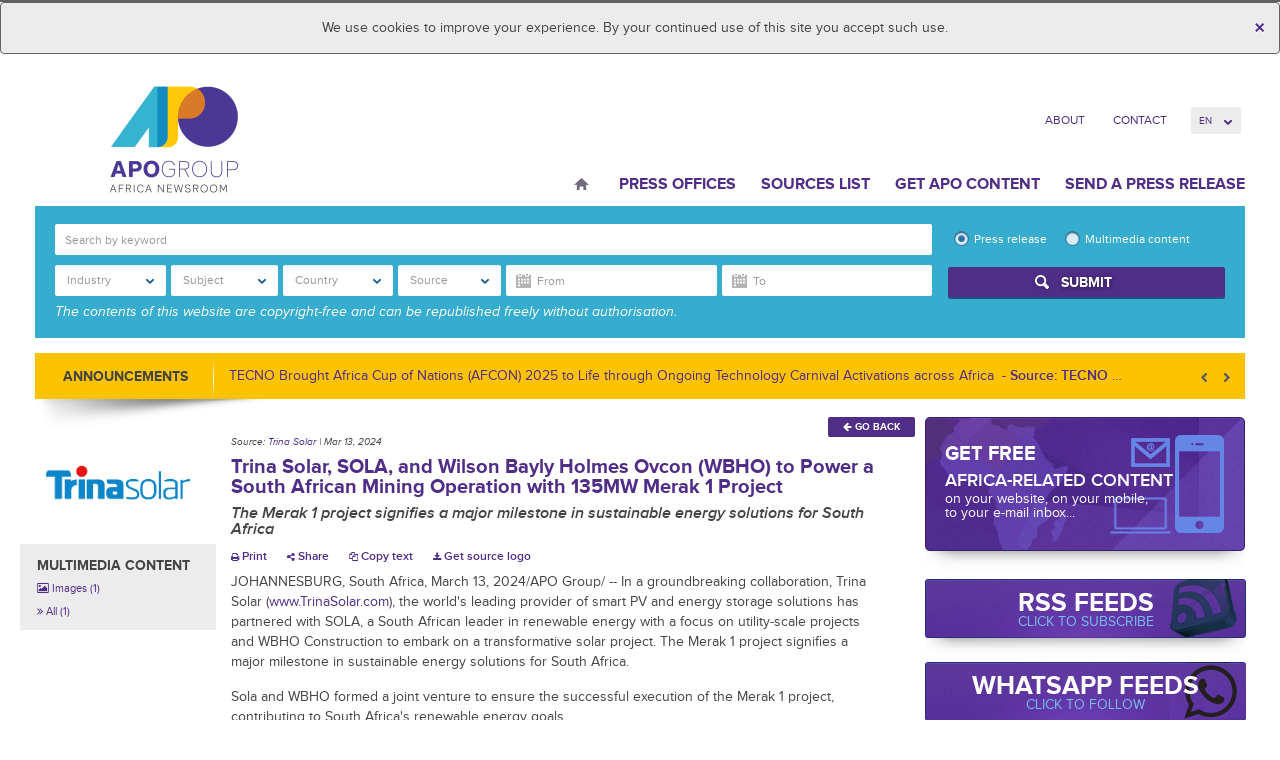

--- FILE ---
content_type: text/html; charset=UTF-8
request_url: https://www.africa-newsroom.com/press/trina-solar-sola-and-wilson-bayly-holmes-ovcon-wbho-to-power-a-south-african-mining-operation-with-135mw-merak-1-project?lang=en
body_size: 68910
content:
<!DOCTYPE html>
<html lang="en" >
  <head>
    <meta charset="utf-8">
<meta name="viewport" content="width=device-width, initial-scale=1">
<title>
	 APO Group - Africa Newsroom  / Press release | Trina Solar, SOLA, and Wilson Bayly Holmes Ovcon (WBHO) to Power a South African Mining Operation with 135MW Merak 1 Project
</title>
<meta name="author" content="APO Group - Africa Newsroom">


<meta name="keywords" content="Africa Newsroom, Africa News, Press Release Africa, Press Release, Africa, Press Release Distribution Africa, Press Release Distribution, APO Group, African Press Organization, Public Relations Africa, Marketing Africa">

<!-- Mobile viewport optimized -->
<meta name="viewport" content="width=device-width,initial-scale=1">

<!-- Set a base location for assets -->
<base href="https://www.africa-newsroom.com/"/>
<!-- End base -->


<!-- Bootstrap -->
<!-- CSS. No need to specify the media attribute unless specifically targeting a media type, leaving blank implies media=all -->



<!--	 -->
<link rel="stylesheet" href="https://www.africa-newsroom.com/addons/shared_addons/themes/apofront/css/style.css">
	
<!-- End CSS-->






<!-- All JavaScript at the bottom, except for Modernizr. -->
<!--[if lt IE 9]>
	
	
<![endif]-->

<!-- Google Tag Manager -->
<link rel="preconnect" href="https://www.googletagmanager.com/">
<script>(function(w,d,s,l,i){w[l]=w[l]||[];w[l].push({'gtm.start':
new Date().getTime(),event:'gtm.js'});var f=d.getElementsByTagName(s)[0],
j=d.createElement(s),dl=l!='dataLayer'?'&l='+l:'';j.async=true;j.src=
'https://www.googletagmanager.com/gtm.js?id='+i+dl;f.parentNode.insertBefore(j,f);
})(window,document,'script','dataLayer','GTM-5HGK4PT');</script>
<!-- End Google Tag Manager -->

  <script type="application/ld+json">
    {
      "@context": "https://schema.org",
      "@type": "Organization",
      "url": "https://www.africa-newsroom.com",
      "logo": "https://www.africa-newsroom.com/addons/shared_addons/themes/apofront/img/logo.png"
    }
    </script>

<link rel="stylesheet" href="https://www.africa-newsroom.com/assets/cache/818ee433ea068840e06fb795ff9ca8da.css" />

<script src="https://www.africa-newsroom.com/assets/cache/d159d3c255cc2f4cec5da3c2438b4ff0.js"></script>

<!-- for Google -->
        <meta name="description" content="Trina Solar, SOLA, and Wilson Bayly Holmes Ovcon (WBHO) to Power a South African Mining Operation with 135MW Merak 1 Project" />
        <meta name="keywords" content="The Merak 1 project signifies a major milestone in sustainable energy solutions for South Africa" />

        <meta name="author" content="Trina Solar" />
        <meta name="application-name" content="APO Group - Africa Newsroom" />

        <!-- for Facebook -->
        <meta property="og:title" content="Trina Solar, SOLA, and Wilson Bayly Holmes Ovcon (WBHO) to Power a South African Mining Operation with 135MW Merak 1 Project" />
        <meta property="og:type" content="article" />
        <meta property="og:image" content="https://www.africa-newsroom.com/files/large/3d213481a429fe3" />
        <meta property="og:url" content="https://www.africa-newsroom.com/press/trina-solar-sola-and-wilson-bayly-holmes-ovcon-wbho-to-power-a-south-african-mining-operation-with-135mw-merak-1-project" />
        <meta property="og:description" content="The Merak 1 project signifies a major milestone in sustainable energy solutions for South Africa" />

        <!-- for Twitter -->
        <meta name="twitter:card" content="summary" />
        <meta name="twitter:title" content="Trina Solar, SOLA, and Wilson Bayly Holmes Ovcon (WBHO) to Power a South African Mining Operation with 135MW Merak 1 Project" />
        <meta name="twitter:description" content="The Merak 1 project signifies a major milestone in sustainable energy solutions for South Africa" />
        <meta name="twitter:image" content="https://www.africa-newsroom.com/files/large/3d213481a429fe3" /><link rel="stylesheet" href="https://www.africa-newsroom.com/assets/cache/bdd7c1ee14f422ad1b183db3d9f5c1c3.css" />
<script src="https://www.africa-newsroom.com/assets/cache/8333c2afd2e2ab1f71028d58ab70e0f7.js"></script>

<!-- Google Analytics -->

<!-- Google Analytics End -->


</head>
  <body class="en">
  <div class="cookie-message">
  <div class="alert alert-info text-center cookie-msg hide">
      <button type="button" class="close close-cookiemsg" data-dismiss="alert" aria-hidden="true">&times;</button>
      We use cookies to improve your experience. By your continued use of this site you accept such use.
  </div>
  </div>
    <div class="container">
            <!-- Google Tag Manager (noscript) -->
<noscript><iframe src="https://www.googletagmanager.com/ns.html?id=GTM-5HGK4PT"
height="0" width="0" style="display:none;visibility:hidden"></iframe></noscript>
<!-- End Google Tag Manager (noscript) -->
<header class="header row" role="bann
er">
<div class="col-lg-3 col-md-3 col-sm-5 col-xs-12">
	<div class="hgroup">
  		<div id="logo">
                    <a href="https://www.africa-newsroom.com/?lang=en"><img height="100" alt="APO Group - Africa Newsroom" src="https://www.africa-newsroom.com/addons/shared_addons/themes/apofront/img/logo.png" /></a>
                </div>
  </div>
</div>
<div class="col-lg-9 col-md-9 col-sm-6 col-xs-12">
    <nav class="clearfix">
        <ul class="top-nav">
                      <li class="first">
              <a href="https://www.africa-newsroom.com/about?lang=en">About</a>
            </li>
                      <li class="last">
              <a href="https://www.africa-newsroom.com/contact?lang=en">Contact</a>
            </li>
          
                     <li><a href="#" style="display: none;" data-toggle="modal" data-target="#modal-login">Log In</a>
          
          <li>
          <form name="change_lang">
            <select name="change_lang_select" onchange="location.href=change_lang.change_lang_select.options[selectedIndex].value" class="form-control bfh-languages chosen" data-language="en">
                          <option value="https://www.africa-newsroom.com/press/trina-solar-sola-and-wilson-bayly-holmes-ovcon-wbho-to-power-a-south-african-mining-operation-with-135mw-merak-1-project?lang=en" >en</option>
                          <option value="https://www.africa-newsroom.com/press/trina-solar-sola-and-wilson-bayly-holmes-ovcon-wbho-to-power-a-south-african-mining-operation-with-135mw-merak-1-project?lang=fr" >fr</option>
                          <option value="https://www.africa-newsroom.com/press/trina-solar-sola-and-wilson-bayly-holmes-ovcon-wbho-to-power-a-south-african-mining-operation-with-135mw-merak-1-project?lang=pt" >pt</option>
                          <option value="https://www.africa-newsroom.com/press/trina-solar-sola-and-wilson-bayly-holmes-ovcon-wbho-to-power-a-south-african-mining-operation-with-135mw-merak-1-project?lang=ar" >ar</option>
                        </select>
          </form>
          </li>
        </ul>
    </nav>
    <nav class="navbar" role="navigation">
      <!-- Brand and toggle get grouped for better mobile display -->
      <div class="navbar-header">
        <button type="button" class="navbar-toggle" data-toggle="collapse" data-target="#bs-example-navbar-collapse-1">
          <span class="sr-only">Toggle navigation</span>
          <span class="icon-bar"></span>
          <span class="icon-bar"></span>
          <span class="icon-bar"></span>
          <strong>Menu</strong>
        </button>
      </div>
      <!-- Collect the nav links, forms, and other content for toggling -->
      <div class="collapse navbar-collapse" id="bs-example-navbar-collapse-1">

        <ul class="nav navbar-nav">
                  <li class="home first">
            <a href="https://www.africa-newsroom.com/?lang=en">Home</a>
          </li>
                    <li class="">
            <a href="https://www.africa-newsroom.com/source?lang=en">Press Offices</a>
          </li>
                    <li class="">
            <a href="https://www.africa-newsroom.com/sources?lang=en">Sources List</a>
          </li>
                    <li class="">
            <a href="https://www.africa-newsroom.com/africarc?lang=en">Get APO Content</a>
          </li>
                    <li class="last">
            <a href="https://www.africa-newsroom.com/send-a-press-release?lang=en">Send a press release</a>
          </li>
          
        </ul>
      </div><!-- /.navbar-collapse -->
    </nav>
</div>
</header>
<!-- /header ends here -->

        <section class="row">
	<h4 class="mob_filter" data-toggle="collapse" data-target="#collapseSearch" aria-expanded="false" aria-controls="collapseSearch"><i class="fa fa-search" aria-hidden="true"></i><span class="searchtext">Search</span><i class="fa fa-chevron-right" aria-hidden="true"></i></h4>
<div class="col-md-12 ">
	<div class="collapse dont-collapse-sm" id="collapseSearch">
  <div class="widget press_search ">
		<div class="advance-search clearfix" style="display: none;">
<form action="https://www.africa-newsroom.com/press/index" method="post" accept-charset="utf-8" name="press_search" role="form" id="press_search" autocomplete="off">
    <div class="row search-row">
        <div class="col-md-9 col-sm-8 ">
            <div class="form-group search-group">
                <div class="form-item form-item-search">
                    <input type="search" name="keyword" value="" class="form-control" id="keyword" placeholder="Search by keyword"  />
                </div>
            </div>
            <div class="form-group">
                <select name="press_industry_id[]" id="press_industry_id" class="multiselectfiltering " data-title="Industry"  multiple="multiple">
<option value="201">Advertising</option>
<option value="81">Agriculture</option>
<option value="189">Aviation/Airlines</option>
<option value="213">Banking/Finance</option>
<option value="97">Books</option>
<option value="217">Chemical</option>
<option value="125">Cinema</option>
<option value="221">Computers</option>
<option value="85">Culture/Arts</option>
<option value="205">Defense/Aerospace</option>
<option value="109">Education</option>
<option value="225">Electricity</option>
<option value="121">Entertainment</option>
<option value="117">Environment</option>
<option value="229">Food/Beverages</option>
<option value="133">Health</option>
<option value="137">Infectious Diseases</option>
<option value="277">Infrastructure</option>
<option value="233">Insurance</option>
<option value="237">Internet Technology</option>
<option value="261">Investment</option>
<option value="241">Logistics</option>
<option value="245">Maritime</option>
<option value="149">Mining</option>
<option value="253">Mobile</option>
<option value="209">Motoring</option>
<option value="257">Music</option>
<option value="161">Oil and Gas</option>
<option value="249">Pharmaceutical</option>
<option value="265">Renewable Energy</option>
<option value="688">Retail</option>
<option value="197">Sport</option>
<option value="173">Telecommunications</option>
<option value="269">Textile</option>
<option value="145">Tourism</option>
<option value="181">Transport</option>
<option value="281">Wood/Forest</option>
</select>
                <select name="press_subject_id[]" id="press_subject_id" class="multiselectfiltering " data-title="Subject" multiple="multiple">
<option value="289">Animals</option>
<option value="89">Asia</option>
<option value="93">Awards</option>
<option value="912">Basketball</option>
<option value="285">Business</option>
<option value="105">Children</option>
<option value="948">Coronavirus</option>
<option value="956">Cycling</option>
<option value="293">Development</option>
<option value="113">Economy</option>
<option value="656">Energy</option>
<option value="305">European Government</option>
<option value="129">Events/Media Advisory</option>
<option value="964">Football</option>
<option value="185">Foreign Policy</option>
<option value="309">Handicapped/Disabled</option>
<option value="668">Humanitarian Aid</option>
<option value="193">Justice/Legal Issues</option>
<option value="141">Labour Market</option>
<option value="157">Not for Profit</option>
<option value="101">Oil and Gas Discoveries</option>
<option value="165">Personnel Announcements</option>
<option value="169">Religion</option>
<option value="792">Rugby</option>
<option value="804">Technology</option>
<option value="177">Trade</option>
<option value="297">Urbanism/Cities</option>
<option value="301">Water/Sanitation</option>
<option value="153">Women</option>
</select>
                <select name="press_country_id[]" id="press_country_id" class="multiselectfiltering " data-title="Country" multiple="multiple">
<option value="648">Afghanistan</option>
<option value="652">Africa</option>
<option value="872">Albania</option>
<option value="313">Algeria</option>
<option value="800">Ambazonia</option>
<option value="321">Angola</option>
<option value="740">Argentina</option>
<option value="888">Armenia</option>
<option value="684">Australia</option>
<option value="457">Austria</option>
<option value="980">Azerbaijan</option>
<option value="700">Bahrain</option>
<option value="768">Bangladesh</option>
<option value="744">Belarus</option>
<option value="449">Belgium</option>
<option value="329">Benin</option>
<option value="333">Botswana</option>
<option value="760">Brazil</option>
<option value="764">Brunei</option>
<option value="936">Bulgaria</option>
<option value="341">Burkina Faso</option>
<option value="345">Burundi</option>
<option value="732">California</option>
<option value="353">Cameroon</option>
<option value="621">Canada</option>
<option value="361">Cape Verde</option>
<option value="972">Casablanca</option>
<option value="369">Central African Republic</option>
<option value="377">Chad</option>
<option value="1036">Channel Islands</option>
<option value="944">Chile</option>
<option value="433">China</option>
<option value="385">Comoros</option>
<option value="393">Congo (Republic of the)</option>
<option value="1008">Costa Rica</option>
<option value="788">Croatia</option>
<option value="900">Croatie</option>
<option value="736">Cuba</option>
<option value="920">Cyprus</option>
<option value="876">Czech Republic</option>
<option value="425">Democratic Republic of the Congo</option>
<option value="421">Denmark</option>
<option value="441">Djibouti</option>
<option value="1032">Ecuador</option>
<option value="473">Egypt</option>
<option value="489">Equatorial Guinea</option>
<option value="501">Eritrea</option>
<option value="932">Estonia</option>
<option value="581">Eswatini</option>
<option value="505">Ethiopia</option>
<option value="752">Finland</option>
<option value="497">France</option>
<option value="521">Gabon</option>
<option value="1060">Georgia</option>
<option value="469">Germany</option>
<option value="545">Ghana</option>
<option value="728">Greece</option>
<option value="1064">Grenada</option>
<option value="1068">Grenada</option>
<option value="561">Guinea</option>
<option value="577">Guinea-Bissau</option>
<option value="928">Guyana</option>
<option value="896">Hong Kong</option>
<option value="784">Hungary</option>
<option value="756">Illinois</option>
<option value="409">India</option>
<option value="992">Indonesia</option>
<option value="401">Iran</option>
<option value="880">Iraq</option>
<option value="660">Ireland</option>
<option value="397">Israel</option>
<option value="389">Italy</option>
<option value="593">Ivory Coast</option>
<option value="960">Jamaica</option>
<option value="381">Japan</option>
<option value="716">Jordan</option>
<option value="1040">Kazakhstan</option>
<option value="601">Kenya</option>
<option value="724">Kuwait</option>
<option value="968">Kyrgyzstan</option>
<option value="884">Latvia</option>
<option value="720">Lebanon</option>
<option value="609">Lesotho</option>
<option value="613">Liberia</option>
<option value="605">Libya</option>
<option value="856">Lithuania</option>
<option value="676">Luxembourg</option>
<option value="597">Madagascar</option>
<option value="585">Malawi</option>
<option value="772">Malaysia</option>
<option value="864">Maldives</option>
<option value="573">Mali</option>
<option value="680">Malta</option>
<option value="557">Mauritania</option>
<option value="537">Mauritius</option>
<option value="1072">Mexico</option>
<option value="1076">Mexico</option>
<option value="708">Middle East</option>
<option value="712">Monaco</option>
<option value="517">Morocco</option>
<option value="481">Mozambique</option>
<option value="465">Namibia</option>
<option value="644">Nepal</option>
<option value="1056">New Caledonia</option>
<option value="692">New Zealand</option>
<option value="405">Niger</option>
<option value="417">Nigeria</option>
<option value="820">NORTH SUDAN</option>
<option value="365">Norway</option>
<option value="812">OMAN</option>
<option value="844">Oman</option>
<option value="892">Pakistan</option>
<option value="1048">Papua New Guinea</option>
<option value="860">Philippines</option>
<option value="840">Poland</option>
<option value="357">Portugal</option>
<option value="816">Qatar</option>
<option value="976">REPUBLIQUE TOGOLAISE</option>
<option value="780">Romania</option>
<option value="337">Russia</option>
<option value="429">Rwanda</option>
<option value="1024">Saint Kitts and Nevis</option>
<option value="1000">Samoa</option>
<option value="437">São Tomé and Príncipe</option>
<option value="664">Saudi Arabia</option>
<option value="988">Scotland</option>
<option value="453">Senegal</option>
<option value="461">Seychelles</option>
<option value="477">Sierra Leone</option>
<option value="349">Singapore</option>
<option value="1080">Slovakia</option>
<option value="1084">Slovakia</option>
<option value="904">Slovenia</option>
<option value="1052">Solomon Islands</option>
<option value="493">Somalia</option>
<option value="776">Somaliland</option>
<option value="513">South Africa</option>
<option value="940">South America</option>
<option value="796">South Korea</option>
<option value="529">South Sudan</option>
<option value="413">Spain</option>
<option value="848">Sri Lanka</option>
<option value="553">Sudan</option>
<option value="924">Suriname</option>
<option value="824">Sweden</option>
<option value="325">Switzerland</option>
<option value="868">Tajikistan</option>
<option value="589">Tanzania</option>
<option value="836">Thailand</option>
<option value="1012">The Bahamas</option>
<option value="533">The Gambia</option>
<option value="373">The Netherlands</option>
<option value="748">The People's Republic of China</option>
<option value="569">Togo</option>
<option value="1044">Tonga</option>
<option value="565">Tunisia</option>
<option value="317">Türkiye</option>
<option value="1096">Türkiye</option>
<option value="1100">Türkiye</option>
<option value="1104">Türkiye</option>
<option value="916">Turkmenistan</option>
<option value="996">Turks and Caicos Islands</option>
<option value="549">Uganda</option>
<option value="852">Ukraine</option>
<option value="628">United Arab Emirates</option>
<option value="485">United Kingdom</option>
<option value="509">United States of America</option>
<option value="908">Uzbekistan</option>
<option value="617">Vatican</option>
<option value="1028">Vietnam</option>
<option value="1016">West Indies</option>
<option value="1088">Wilmington</option>
<option value="1092">Wilmington</option>
<option value="808">Yemen</option>
<option value="541">Zambia</option>
<option value="525">Zimbabwe</option>
</select>
                <div class="btn-group form-item form-item-source">
                    <select name="press_source_id[]" id="press_source_id" class="multiselectfiltering " data-title="Source" multiple="multiple">
<option value="2171">2025 GoGettaz Agripreneur Prize Competition</option>
<option value="1104">24BIT</option>
<option value="2288">27ème Congrès Postal Universel</option>
<option value="2817">3 Degrees Tech</option>
<option value="2434">34th China Film Golden Rooster Awards</option>
<option value="1521">35°Nord</option>
<option value="1187">350.org</option>
<option value="3427">3M-Partners & Conseils</option>
<option value="1852">4G Capital</option>
<option value="709">4th UNI Africa Regional Conference</option>
<option value="3319">54 Collective</option>
<option value="2620">5G Mokki</option>
<option value="2831">8B Education Investments</option>
<option value="2008">9mobile</option>
<option value="1500">A Embaixada de Angola em Berlim</option>
<option value="480">A New Earth, organic and eco-living store</option>
<option value="1712">A Organização das Nações Unidas para a Alimentação e a Agricultura (FAO) Moçambique</option>
<option value="816">A.P. Moller Holding</option>
<option value="1320">A2 Global Risk</option>
<option value="862">AB Mambo</option>
<option value="1529">Abbott</option>
<option value="1931">ABCHealth</option>
<option value="2911">Abler Nordic</option>
<option value="1304">Absa Group Limited</option>
<option value="1752">Academy of Robotics</option>
<option value="2157">Accelerex</option>
<option value="2060">Accelerex Holdings</option>
<option value="3372">Access Accelerated</option>
<option value="2894">Access Bank PLC</option>
<option value="3522">Access Holdings PLC</option>
<option value="418">Access Power</option>
<option value="1373">Access to Medicine Foundation</option>
<option value="1134">Accor</option>
<option value="2525">ACT Afrique Groupe</option>
<option value="143">Action Against Hunger</option>
<option value="110">Action contre la Faim (ACF)</option>
<option value="1161">ActionAid</option>
<option value="836">Actis</option>
<option value="3170">Activator HQ</option>
<option value="2097">Actuvision.com</option>
<option value="3403">AD Ports Group</option>
<option value="2240">Ada Animation</option>
<option value="2203">Ada Labs</option>
<option value="2383">Adam Bradford Agency</option>
<option value="2347">Adanian Labs</option>
<option value="741">Adebayo Vunge</option>
<option value="3035">Adelphi</option>
<option value="2789">Admaius Capital Partners</option>
<option value="3550">Adroit Technologies</option>
<option value="370">Advanced Finance & Investment Group LLC (AFIG Funds)</option>
<option value="1589">Advertising Week Africa</option>
<option value="1760">Aella</option>
<option value="1508">Aenergy</option>
<option value="666">Aera Group</option>
<option value="1051">AFP Services</option>
<option value="2078">Afreximbank</option>
<option value="3460">Afri Diplomat</option>
<option value="1009">Afri Reviews</option>
<option value="2257">Afri-Plastics Challenge</option>
<option value="209">Africa 2.0</option>
<option value="812">Africa 2017</option>
<option value="1313">Africa Adaptation Initiative</option>
<option value="1584">Africa Analyst</option>
<option value="2713">Africa and Middle East Digital Health Conference and Exhibition (AMDHC)</option>
<option value="792">Africa Architecture Awards</option>
<option value="1164">Africa Blue Economy Forum (ABEF)</option>
<option value="421">Africa Business Forum</option>
<option value="1393">Africa Business: Health Forum (AB:HF)</option>
<option value="1786">Africa Centres for Disease Control and Prevention</option>
<option value="1803">Africa Centres for Disease Control and Prevention (Africa CDC)</option>
<option value="1405">AFRICA CEO FORUM</option>
<option value="2311">Africa Data Centres</option>
<option value="1053">Africa Dialogues</option>
<option value="1518">Africa Energy Forum</option>
<option value="3518">Africa Energy Indaba</option>
<option value="1978">Africa Enterprise Challenge Fund (AECF)</option>
<option value="1990">Africa Executive</option>
<option value="648">Africa Feeds</option>
<option value="210">Africa Finance Corporation (AFC)</option>
<option value="2040">Africa Fintech Summit</option>
<option value="3011">Africa Foresight Fund</option>
<option value="1565">Africa Forum</option>
<option value="1371">Africa Forum 2018</option>
<option value="764">Africa Health</option>
<option value="2072">Africa Health Agenda International Conference (AHAIC)</option>
<option value="3210">Africa Hospitality Consultants</option>
<option value="2999">Africa Hospitality Investment Forum (AHIF)</option>
<option value="704">Africa Independents Forum</option>
<option value="543">Africa Initiative for Governance</option>
<option value="886">Africa Innovation Summit</option>
<option value="1314">Africa Internship Academy (AIA)</option>
<option value="2077">Africa Islamic Economic Foundation (AFRIEF)</option>
<option value="1607">Africa Logistics Properties (ALP)</option>
<option value="589">Africa Luxury Hospitality</option>
<option value="1976">Africa Medical Supplies Platform</option>
<option value="1661">Africa Netpreneur Prize Initiative (ANPI)</option>
<option value="283">Africa News Latest</option>
<option value="2102">Africa No Filter</option>
<option value="1377">Africa Now</option>
<option value="1947">Africa Pandemic Response Alliance (APRA)</option>
<option value="2259">Africa People Advisory Group</option>
<option value="554">Africa PPP</option>
<option value="3479">Africa Practice Ltd</option>
<option value="3218">Africa Private Sector Summit (APSS)</option>
<option value="254">Africa Progress Panel (APP)</option>
<option value="493">Africa Property Investment (API) Summit & Expo</option>
<option value="3502">Africa Prosperity Network</option>
<option value="1445">Africa Protected Areas Congress</option>
<option value="2915">Africa Public Health Foundation</option>
<option value="83">Africa Regional Media Hub</option>
<option value="2415">Africa Risk Capacity Limited (ARC)</option>
<option value="2306">Africa Search Capital</option>
<option value="3236">Africa Shared Value and ESG Summit</option>
<option value="686">Africa Shared Value Leadership Summit</option>
<option value="2210">Africa Specialty Risks</option>
<option value="3041">Africa Sports Unified</option>
<option value="1023">Africa Talks Jobs</option>
<option value="2717">Africa Tech Festival</option>
<option value="900">Africa Tech Now</option>
<option value="1129">Africa Trade & Investment Global Summit (ATIGS)</option>
<option value="881">Africa Trade and Investment Global Summit</option>
<option value="2739">Africa Trade Desk</option>
<option value="1640">Africa University</option>
<option value="2350">Africa Value Shared Initiative</option>
<option value="2786">Africa Water Investment Program</option>
<option value="1502">Africa Women Innovation and Entrepreneurship Forum (AWIEF)</option>
<option value="710">Africa-Israel Summit</option>
<option value="447">Africa-PPB-EXPO Tanzania 2016</option>
<option value="1892">Africa.com</option>
<option value="1983">Africa’s Business Heroes (ABH)</option>
<option value="3308">AFRICA24 Group</option>
<option value="2535">Africa4Nuclear</option>
<option value="1922">Africa50</option>
<option value="647">AfricaBusinessForum.com</option>
<option value="378">African Alliances for Women Empowerment and Africa Fertility Society</option>
<option value="452">African Alliances of Women Empowerment</option>
<option value="1361">African Arguments</option>
<option value="3320">African Association of Energy Journalists and Publishers (AJERAP)</option>
<option value="2989">African Banker</option>
<option value="2975">African Banker Awards</option>
<option value="364">African Blogger Awards</option>
<option value="3417">African Brains</option>
<option value="2810">African Business</option>
<option value="3109">African Catholic Union of the Press (UCAP)</option>
<option value="96">African Centre for Justice and Peace Studies (ACJPS)</option>
<option value="2758">African Climate Dialogues</option>
<option value="2772">African Climate Reality Project</option>
<option value="3567">African Collaborations Group (ACG)</option>
<option value="1680">African Commission on Human and People's Rights (ACHPR)</option>
<option value="2863">African Conference for Peace</option>
<option value="2269">African Continental Free Trade Area (AfCFTA) Secretariat</option>
<option value="1606">African Council of Religious Leaders - Religions for Peace (ACRL-RfP)</option>
<option value="168">African Court on Human and Peoples' Rights (African Court)</option>
<option value="1277">African Daily Voice (ADV)</option>
<option value="618">African Development Bank Group (AfDB)</option>
<option value="2338">African Diaspora for Development (ADD)</option>
<option value="2064">African Economic Research Consortium</option>
<option value="1240">African Energy Chamber</option>
<option value="2957">African Energy Now</option>
<option value="2564">African Energy Week (AEW)</option>
<option value="334">African Entrepreneurship Award (AEA)</option>
<option value="1582">African Football Night</option>
<option value="727">African Green Revolution Forum (AGRF)</option>
<option value="1084">African Guarantee Fund</option>
<option value="108">African Innovation Foundation (AIF)</option>
<option value="3553">African Institute for Mathematical Sciences - Research and Innovation Centre</option>
<option value="355">African Institute for Mathematical Sciences (AIMS)</option>
<option value="2906">African Leaders Malaria Alliance (ALMA)</option>
<option value="227">African Leadership Academy (ALA)</option>
<option value="2174">African Leadership Group</option>
<option value="1070">African Leadership Institute (AFLI)</option>
<option value="2646">African Leadership International (ALI)</option>
<option value="573">African Leadership Magazine</option>
<option value="3411">African Legacies Institute</option>
<option value="2539">African Management Institute</option>
<option value="2878">African Mayoral Leadership Initiative (AMALI)</option>
<option value="330">African Mineral Development Centre</option>
<option value="2413">African Nature-Based Tourism Platform</option>
<option value="3104">African Newspage</option>
<option value="3143">African Peace Magazine</option>
<option value="3249">African Peer Review Mechanism (APRM)</option>
<option value="1378">African Performance Institute</option>
<option value="2204">African Petroleum Producers Organization (APPO)</option>
<option value="3382">African Philanthropy Forum</option>
<option value="3003">African Population and Health Research Center (APHRC)</option>
<option value="2222">African Private Equity and Venture Capital Association (AVCA)</option>
<option value="3501">African Refiners & Distributors Association (ARDA)</option>
<option value="3317">African Regional Intellectual Property Organization (ARIPO)</option>
<option value="1982">African Reinsurance Corporation (Africa Re)</option>
<option value="482">African Risk Capacity (ARC) </option>
<option value="3356">African School of Governance</option>
<option value="234">African Securities Exchanges Association (ASEA)</option>
<option value="251">African Society for Laboratory Medicine (ASLM)</option>
<option value="2859">African Stream</option>
<option value="1808">African Telecommunications Union (ATU)</option>
<option value="3038">African Trade and Investment Development Insurance (ATIDI)</option>
<option value="574">African Trade Insurance Agency (ATI)</option>
<option value="1865">African Union (AU)</option>
<option value="2340">African Union at Expo 2020 Dubai</option>
<option value="1">African Union Commission (AUC)</option>
<option value="1999">African Union Development Agency-NEPAD (AUDA-NEPAD)</option>
<option value="2205">African Union of Broadcasting (AUB)</option>
<option value="1326">African Union of Housing Finance (AUHF)</option>
<option value="587">African Union Peace and Security Department</option>
<option value="459">African Union Sports Council (AUSC)</option>
<option value="3422">African Union Support and Stabilization Mission in Somalia (AUSSOM)</option>
<option value="1709">African Union Transition Mission in Somalia (ATMIS)</option>
<option value="381">African Union-United Nations Mission in Darfur (UNAMID)</option>
<option value="718">African Utility Week</option>
<option value="300">African Viral Hepatitis Summit 2016</option>
<option value="2727">Africana Couture</option>
<option value="3147">AfricaNenda</option>
<option value="1111">Africanews</option>
<option value="3526">Africanian News</option>
<option value="3544">Africans Rising</option>
<option value="238">AfricanStates.info</option>
<option value="2773">Africar Group</option>
<option value="2506">Africarare</option>
<option value="2751">AfricArena</option>
<option value="3082">AfriCatalyst</option>
<option value="1170">Africommunications Group</option>
<option value="3348">AfricSearch</option>
<option value="3533">Afriex Inc</option>
<option value="3430">Afrik</option>
<option value="2752">AfriLabs</option>
<option value="1242">Afrimart</option>
<option value="611">Afrinection</option>
<option value="285">Afrique Telecom</option>
<option value="2935">Afrique54</option>
<option value="1379">AFRO Foundation</option>
<option value="2658">Afro Nation</option>
<option value="2761">Afrobarometer</option>
<option value="486">AfroCan Resources Gold Ltd</option>
<option value="656">AfroChampions Initiative</option>
<option value="814">AfroMillionsLotto</option>
<option value="2042">Afroway Entertainment</option>
<option value="799">Afruibana</option>
<option value="2300">AFSIA</option>
<option value="1838">Afya Rekod</option>
<option value="1591">AGCO Agriculture Foundation</option>
<option value="138">AGCO Corporation</option>
<option value="2728">Agence de Promotion de l'Industrie et de l'Innovation</option>
<option value="382">Agence de Promotion de l'Investissement Extérieur (FIPA) - Tunisie</option>
<option value="82">Agence française de développement (AFD)</option>
<option value="1862">Agence Nationale de Sécurité Sanitaire (ANSS), République de Guinée</option>
<option value="2016">Agence pour la Sécurité de la Navigation Aérienne en Afrique et à Madagascar (ASECNA)</option>
<option value="1525">Agency for Universal Health Coverage in Senegal - CMU</option>
<option value="402">Aggreko plc</option>
<option value="301">Agility</option>
<option value="3364">Agility Global</option>
<option value="827">AGRA</option>
<option value="876">Agri SA</option>
<option value="2272">AgriHouse Foundation</option>
<option value="650">AGYP</option>
<option value="3500">Ai Everything Middle East & Africa</option>
<option value="3273">AIbraham</option>
<option value="3461">AICPA & CIMA, together as the Association of International Certified Professional Accountants</option>
<option value="246">Aid & International Development Forum</option>
<option value="1258">Aid for Africa</option>
<option value="3496">AIDS Healthcare Foundation</option>
<option value="3410">Aig-Imoukhuede Foundation</option>
<option value="669">AIM Congress</option>
<option value="1216">Aim Higher Africa</option>
<option value="1172">AIPS Africa</option>
<option value="697">Aiteo Group</option>
<option value="3351">AJet</option>
<option value="2200">Ajong Mbapndah L</option>
<option value="2377">AKADEMIYA2063</option>
<option value="2090">AKSA Power Generation</option>
<option value="1270">Al Jazeera</option>
<option value="1101">Al Karama Holding</option>
<option value="732">Al Maskari Holding</option>
<option value="3142">Al Sumait Prize for African Development</option>
<option value="353">Al Yah Satellite Communications Company PrJSC, "Yahsat"</option>
<option value="2000">Alcatel-Lucent Enterprise</option>
<option value="463">Aleda SAS</option>
<option value="2031">Aleph Commodities</option>
<option value="345">Aleph Hospitality</option>
<option value="959">Alepo</option>
<option value="3482">Alexa News Network</option>
<option value="3180">Alfa Romeo</option>
<option value="1758">Algerian Embassy in Finland</option>
<option value="1221">Algerian Embassy in Norway</option>
<option value="1353">Alibaba Group</option>
<option value="3535">AliExpress</option>
<option value="736">Aliko Dangote and Bill Gates</option>
<option value="711">Aliko Dangote Foundation</option>
<option value="1010">All Africa Business Leaders Awards</option>
<option value="2725">All Africa Music Awards (AFRIMA)</option>
<option value="1060">AllAfrica</option>
<option value="821">Allan & Associates</option>
<option value="3365">Alliance of African Multilateral Financial Institutions (AAMFI)</option>
<option value="670">ALN</option>
<option value="633">Alpha Capital International</option>
<option value="3397">Alpha GRIP Management Company</option>
<option value="3146">Alpha Oasis International</option>
<option value="3407">Alta Mar</option>
<option value="3216">Altair Consultancy and Advisory Services Ltd</option>
<option value="2138">Altron Karabina</option>
<option value="2273">ALU School of Wildlife Conservation (SoWC)</option>
<option value="3540">ALX</option>
<option value="3392">Amadou Hott, Candidate for the Presidency of the African Development Bank Group</option>
<option value="1780">Ambassade d'Algérie au Canada</option>
<option value="2335">Ambassade d'Algerie au Sénégal</option>
<option value="2807">Ambassade d'Algerie en Ouzbekistan</option>
<option value="1527">Ambassade d'Allemagne - Libreville</option>
<option value="628">Ambassade d'Allemagne à Tunis</option>
<option value="298">Ambassade d'Allemagne au Togo</option>
<option value="1633">Ambassade d'Italie à Alger en Algérie</option>
<option value="1505">Ambassade de Côte d´Ivoire en Espagne</option>
<option value="3234">Ambassade de Cuba en Tunisie</option>
<option value="1725">Ambassade de Djibouti à Washington, D.C., États-Unis</option>
<option value="936">Ambassade de France à Abidjan, Côte d'Ivoire</option>
<option value="942">Ambassade de France à Asmara, Erythrée</option>
<option value="944">Ambassade de France à Bissau, Guinée-Bissau</option>
<option value="935">Ambassade de France à Brazzaville, Congo</option>
<option value="1342">Ambassade de France à Cotonou</option>
<option value="931">Ambassade de France à Dar es Salaam, Tanzanie</option>
<option value="937">Ambassade de France à Djibouti</option>
<option value="953">Ambassade de France à Khartoum, Soudan</option>
<option value="954">Ambassade de France à Lomé, Togo</option>
<option value="946">Ambassade de France à Madagascar</option>
<option value="941">Ambassade de France à Malabo, Guinée Équatoriale</option>
<option value="934">Ambassade de France à Moroni, Comores</option>
<option value="947">Ambassade de France à Nouakchott, Mauritanie</option>
<option value="915">Ambassade de France à Port-Louis, Maurice</option>
<option value="2625">Ambassade de France à Praia</option>
<option value="913">Ambassade de France à Rabat, Maroc</option>
<option value="933">Ambassade de France à Tchad</option>
<option value="914">Ambassade de France à Tunis, Tunisie</option>
<option value="951">Ambassade de France à Victoria, Seychelles</option>
<option value="949">Ambassade de France à Windhoek, Namibie</option>
<option value="932">Ambassade de France au Bénin</option>
<option value="2430">Ambassade de France au Burkina Faso</option>
<option value="158">Ambassade de France au Cameroun</option>
<option value="1530">Ambassade de France au Gabon et à São Tomé et Principe</option>
<option value="3137">Ambassade de France au Ghana</option>
<option value="893">Ambassade de France au Mali</option>
<option value="948">Ambassade de France au Mozambique et en Eswatini</option>
<option value="950">Ambassade de France au Niger</option>
<option value="2457">Ambassade de France au Nigéria</option>
<option value="443">Ambassade de France au Sénégal et en Gambie</option>
<option value="1728">Ambassade de France au Zimbabwe et au Malawi</option>
<option value="131">Ambassade de France en Algérie</option>
<option value="2873">Ambassade de France en Angola</option>
<option value="938">Ambassade de France en Egypte</option>
<option value="70">Ambassade de France en Guinée et en Sierra Leone</option>
<option value="1774">Ambassade de France en Libye</option>
<option value="446">Ambassade de l’Etat de Palestine au Sénégal</option>
<option value="1452">Ambassade de la Côte d'Ivoire, Washington, DC - Etats-Unis</option>
<option value="1722">Ambassade de la Fédération de Russie dans la République du Bénin et la République Togolaise</option>
<option value="1734">Ambassade de la République Centrafricaine à Paris, Frace</option>
<option value="1531">Ambassade de la République de Pologne à Alger</option>
<option value="2679">Ambassade de la république du Niger au Mali</option>
<option value="533">Ambassade de la Republique du Rwanda en France</option>
<option value="2808">Ambassade de la République Togolaise Au Royaume du Maroc</option>
<option value="3235">Ambassade de Roumanie en République Tunisienne</option>
<option value="1868">Ambassade de Turquie en Cote d'Ivoire</option>
<option value="653">Ambassade des Etats-Unis au Burkina Faso</option>
<option value="293">Ambassade des Etats-Unis au Senegal</option>
<option value="923">Ambassade des Etats-Unis au Tchad</option>
<option value="224">Ambassade des Etats-Unis d'Amérique au Maroc</option>
<option value="930">Ambassade des Etats-Unis en Guinée</option>
<option value="924">Ambassade des États-Unis en République centrafricaine</option>
<option value="926">Ambassade des Etats-Unis en République Démocratique du Congo</option>
<option value="927">Ambassade des Etats-Unis en République du Congo</option>
<option value="454">Ambassade des Etats-Unis près le Bénin</option>
<option value="604">Ambassade du Burkina Faso à Paris</option>
<option value="314">Ambassade du Canada République démocratique du Congo</option>
<option value="982">Ambassade du Japon au Bénin</option>
<option value="983">Ambassade du Japon au Burkina Faso</option>
<option value="466">Ambassade du Japon au Burundi</option>
<option value="994">Ambassade du Japon au Gabon</option>
<option value="1003">Ambassade du Japon au Mali</option>
<option value="1005">Ambassade du Japon au Maroc</option>
<option value="977">Ambassade du Japon en Algérie</option>
<option value="986">Ambassade du Japon en Côte d'Ivoire</option>
<option value="996">Ambassade du Japon en Guinée</option>
<option value="990">Ambassade du Japon en République Démocratique du Congo</option>
<option value="1718">Ambassade du Niger en France</option>
<option value="1506">Ambassade du Tchad en Belgique</option>
<option value="1762">Ambassade du Togo à Londres</option>
<option value="832">Ambassade Extraordinaire et Plénipotentiaire - Haute Représentation de la République Gabonaise près le Royaume du Maroc</option>
<option value="785">Ambassade Haute Représentation du Gabon en France</option>
<option value="883">Ambassade Royale de Norvège à Rabat</option>
<option value="1941">Ambassador Harold E. Doley, Jr.</option>
<option value="3503">Ambition28</option>
<option value="2100">Amdocs</option>
<option value="2219">AMEA Power</option>
<option value="458">American Institutes for Research (AIR)</option>
<option value="3114">American Tower Corporation</option>
<option value="2991">Amini</option>
<option value="2307">AMLD Africa</option>
<option value="41">Amnesty International</option>
<option value="271">AMPION.org</option>
<option value="3379">AmplifyChange</option>
<option value="1933">Amref Health Africa</option>
<option value="2696">Anchor</option>
<option value="3158">And Africa Co., Ltd.</option>
<option value="2776">Angama Amboselli</option>
<option value="2833">AngoCasa</option>
<option value="595">Angola Cables</option>
<option value="1307">ANGONOTÍCIAS with LUSA</option>
<option value="1556">Anjarwalla & Khanna (A&K) Tanzania</option>
<option value="1403">Anthony Chiejina</option>
<option value="374">Antoine Glaser</option>
<option value="1309">Antonio Pedro</option>
<option value="1132">Antwerp Port Authority</option>
<option value="3473">Anzana Electric Group</option>
<option value="1765">Anzisha Prize</option>
<option value="769">AOW: Investing in African Energy</option>
<option value="3274">APA News</option>
<option value="3375">Apex Real-Time Solutions</option>
<option value="737">API Events</option>
<option value="2689">API Summit</option>
<option value="3456">APIX Senegal S.A</option>
<option value="72">APO Group</option>
<option value="846">APO Group - Africa Newsroom</option>
<option value="797">APO Group - Video Production</option>
<option value="3300">APO Group Insights</option>
<option value="3541">APO Group Jobs</option>
<option value="1905">Apple</option>
<option value="2618">Appletree Digital Commerce</option>
<option value="129">Appolonia - City of Light</option>
<option value="2503">Appzone Core</option>
<option value="3435">Aptiway Global</option>
<option value="2025">Arab Authority for Agricultural Investment and Development (AAAID)</option>
<option value="3450">Arab Coordination Group (ACG)</option>
<option value="3371">Arab Global Scholars (AGS)</option>
<option value="1702">Arab Petroleum Investments Corporation (APICORP)</option>
<option value="1154">Arabian Hotel Investment Conference (AHIC)</option>
<option value="2822">Archidiocèse Catholique de Kigali</option>
<option value="99">Argus Media</option>
<option value="681">Arise</option>
<option value="3005">Arla Foods</option>
<option value="752">Armacell</option>
<option value="1504">Arrow Electronics</option>
<option value="3438">Art Dubai</option>
<option value="2963">Artificial Intelligence Center of Excellence Africa (AICE)</option>
<option value="746">ArtMatters.Info</option>
<option value="1666">Arusha International Conference Centre</option>
<option value="1089">ASAM S.A.</option>
<option value="625">ASKY Airlines</option>
<option value="3504">ASMAFRICA</option>
<option value="1714">Asoko Insight</option>
<option value="2842">Assemblée nationale, Republique de Côte d’Ivoire</option>
<option value="1675">Association de Rugby Ocean Indien (AROI)</option>
<option value="788">Association for the Development of Education in Africa (ADEA)</option>
<option value="3324">Association Ivoirienne des Journalistes et Communicateurs Catholiques (AIJCCa)</option>
<option value="1479">Association of Chartered Certified Accountants (ACCA)</option>
<option value="2543">Association of National Olympic Committees of Africa (ANOCA)</option>
<option value="3297">Association Salon Du Cheval</option>
<option value="2711">Aster DM Healthcare</option>
<option value="1352">AstraZeneca</option>
<option value="844">Astria Learning</option>
<option value="3291">ATC Nigeria</option>
<option value="1431">Atlantic Council</option>
<option value="1965">Atlas Petroleum International</option>
<option value="2491">Atlas Petroleum International Limited</option>
<option value="2948">Atlas Water & Electric (AWE)</option>
<option value="2242">Audiomack</option>
<option value="484">Aurecon</option>
<option value="216">Australian Department of Foreign Affairs and Trade</option>
<option value="148">Australian Embassy (Union of Comoros & Madagascar)</option>
<option value="997">Australian Embassy Egypt</option>
<option value="356">Australian Embassy in Zimbabwe</option>
<option value="270">Australian High Commission - Nigeria</option>
<option value="178">Australian High Commission in Ghana</option>
<option value="112">Australian High Commission in Kenya</option>
<option value="223">Australian High Commission in Pretoria, South Africa</option>
<option value="1637">Austrian Embassy in Addis Abeba, Ethiopia</option>
<option value="2310">Automechanika Dubai</option>
<option value="2235">Avatar Agency Group</option>
<option value="1194">Averda</option>
<option value="3344">Averi Finance</option>
<option value="309">AviaDev Africa</option>
<option value="146">Avon Peaking Power Pty Ltd</option>
<option value="2542">Axxela Limited</option>
<option value="3032">Ayoba</option>
<option value="2021">Ayoba and MusicTime®</option>
<option value="3454">AYS Developers</option>
<option value="3002">Azentio Software Private Limited</option>
<option value="780">Azuri Peninsula</option>
<option value="1201">B2BGabon</option>
<option value="2959">Backbase</option>
<option value="2023">Baker Hughes</option>
<option value="1469">Baker Hughes General Electric (BHGE)</option>
<option value="2519">Baker McKenzie</option>
<option value="327">Bamba Group</option>
<option value="2892">Bamboo</option>
<option value="220">Bamboo Finance</option>
<option value="1784">Banda Homes</option>
<option value="2405">Bank One Limited</option>
<option value="3123">Banque Ouest Africaine de Développement (BOAD)</option>
<option value="2517">Bantoo</option>
<option value="3523">Bantu Gazette</option>
<option value="2748">Baobab+</option>
<option value="3020">BAR Aviation Ltd</option>
<option value="705">Barclays Africa Group</option>
<option value="2547">Baron & Cabot</option>
<option value="3565">Barq Group</option>
<option value="2362">Barrows Hotel Enterprises</option>
<option value="795">BASF</option>
<option value="389">Basic Lead LLC</option>
<option value="2485">Basketball Africa League (BAL)</option>
<option value="2722">Batonga Foundation</option>
<option value="576">Bayport Management Ltd</option>
<option value="896">BBM</option>
<option value="3238">BBS Technology</option>
<option value="632">BearingPoint</option>
<option value="1943">Beat Drone</option>
<option value="3102">Beau Plan</option>
<option value="1603">Believe in Africa</option>
<option value="1109">Benedict Peters</option>
<option value="3299">Benjelloun Piper Architecture</option>
<option value="1536">Bennu7777.com</option>
<option value="1367">BenQ Group</option>
<option value="555">Best Western Hotels & Resorts</option>
<option value="437">Better Than Cash Alliance</option>
<option value="3313">Beykent University</option>
<option value="3119">BeyondTrust</option>
<option value="2560">BGFI Business School (BBS)</option>
<option value="2592">BGI Group</option>
<option value="305">BIA Overseas s.a.</option>
<option value="517">Bidco Africa</option>
<option value="3532">Big 5 Global</option>
<option value="3515">Big Cabal Media</option>
<option value="2921">Big Circle Line</option>
<option value="3161">BİGA Home </option>
<option value="1727">Bill & Melinda Gates Foundation, Novartis, GSK, Johnson & Johnson, Last Mile Health, Lilly, Living Goods, Pfizer Inc</option>
<option value="1594">Billions At Play: African Energy and Doing Deals</option>
<option value="2402">Binance</option>
<option value="3341">Bio-Sourcing</option>
<option value="1088">BioCarbon Partners (BCP)</option>
<option value="715">Biogaran</option>
<option value="2032">bioMérieux</option>
<option value="2170">Birimian</option>
<option value="1223">Bizcommunity</option>
<option value="3126">BizWatchNigeria</option>
<option value="2823">Bizzamm (Pty) Ltd</option>
<option value="461">Black First Land First</option>
<option value="509">Black Opinion</option>
<option value="2005">Black Wall Street</option>
<option value="1298">Blockbank</option>
<option value="2484">Blue Forest</option>
<option value="1165">Blue Jay Communication</option>
<option value="2544">Blue Note Africa</option>
<option value="1992">Blue Prism</option>
<option value="825">Bluechain Pty Ltd</option>
<option value="2048">Bluecode</option>
<option value="716">Bodo Mediation Initiative (BMI)</option>
<option value="3164">Boeing</option>
<option value="3486">Bold Sports</option>
<option value="2910">Bolt</option>
<option value="453">BON Cloud</option>
<option value="2769">BONI</option>
<option value="2145">Boomplay</option>
<option value="3115">Border Management Authority, South Africa</option>
<option value="2891">Boss Money</option>
<option value="2116">Boston Consulting Group</option>
<option value="1123">Botswana Rugby Union (BRU)</option>
<option value="130">Bourse Régionale des Valeurs Mobilières (BRVM)</option>
<option value="3393">Bowency (formerly known as Vivendi Sports)</option>
<option value="2741">Braintree</option>
<option value="49">Brand South Africa</option>
<option value="2826">BrandReserve Co.</option>
<option value="1963">Braperucci Africa Communication</option>
<option value="2824">Brastorne</option>
<option value="3259">BRAVE Combat Federation</option>
<option value="2105">Brave Generation Academy</option>
<option value="2175">Breakfast Club Africa</option>
<option value="1226">Brenda Omawumi</option>
<option value="3053">BRICS Competition Law and Policy Centre</option>
<option value="3347">BRICS+ Fashion Summit</option>
<option value="3169">Bridgestone</option>
<option value="3224">British Council</option>
<option value="213">British Embassy Addis Ababa</option>
<option value="1457">British Embassy Algiers</option>
<option value="139">British Embassy Antananarivo</option>
<option value="350">British Embassy Banjul</option>
<option value="212">British Embassy Cairo</option>
<option value="591">British Embassy Conakry</option>
<option value="320">British Embassy Dakar</option>
<option value="206">British Embassy Harare</option>
<option value="351">British Embassy in Tunis</option>
<option value="217">British Embassy Juba</option>
<option value="368">British Embassy Khartoum</option>
<option value="163">British Embassy Kinshasa</option>
<option value="201">British Embassy Luanda</option>
<option value="164">British Embassy Mogadishu</option>
<option value="211">British Embassy Rabat</option>
<option value="2603">British Embassy Tripoli</option>
<option value="1739">British High Commission - Kigali, Rwanda</option>
<option value="153">British High Commission - Lilongwe</option>
<option value="183">British High Commission - Lusaka</option>
<option value="189">British High Commission - Maputo</option>
<option value="161">British High Commission - Yaounde</option>
<option value="226">British High Commission Abuja</option>
<option value="199">British High Commission Accra</option>
<option value="160">British High Commission Dar es Salaam</option>
<option value="337">British High Commission Freetown</option>
<option value="468">British High Commission Gaborone</option>
<option value="485">British High Commission in Seychelles</option>
<option value="137">British High Commission Kampala</option>
<option value="85">British High Commission Nairobi</option>
<option value="342">British High Commission Port Louis</option>
<option value="73">British High Commission Pretoria</option>
<option value="1592">British High Commission Victoria</option>
<option value="241">British High Commission Windhoek</option>
<option value="2009">BroadReach Group</option>
<option value="2237">Broll Kenya</option>
<option value="2315">Broll Mozambique</option>
<option value="2366">Broll Property Group</option>
<option value="2231">Broll Uganda</option>
<option value="2382">Brussels Airlines</option>
<option value="2150">BSMO Co., Ltd.</option>
<option value="2218">BTE Renewables</option>
<option value="1967">BUA Cement</option>
<option value="339">Bugala Farmers Association</option>
<option value="2893">Bühler Holding AG</option>
<option value="2321">Bureau Veritas</option>
<option value="804">Burhani Engineers Ltd</option>
<option value="2387">Busha</option>
<option value="703">Business Connexion (Pty) Ltd. (BCX)</option>
<option value="2953">Business Council for Africa (BCA)</option>
<option value="2606">Business Engage</option>
<option value="2795">Business Finland</option>
<option value="1300">Business Gazette</option>
<option value="1305">Business Insider</option>
<option value="1611">Business Insider SSA</option>
<option value="568">Business Journal</option>
<option value="2555">BUTEC Group</option>
<option value="1463">BuyRentKenya.com</option>
<option value="1551">C40 CITIES</option>
<option value="2435">Cabinet du Premier Ministre de Côte d'Ivoire</option>
<option value="1859">Cabinet du Premier Ministre de la République Démocratique du Congo</option>
<option value="2735">Cabinet Office, United Kingdom</option>
<option value="1276">Cable News Network (CNN)</option>
<option value="1255">CAJ News Africa</option>
<option value="601">Cambridge Broadband Networks (CBNL)</option>
<option value="506">Cambridge International Examinations</option>
<option value="2943">Campaigns in Global Health</option>
<option value="2516">Canal+</option>
<option value="2793">CANEX WKND 2022</option>
<option value="1336">Canon</option>
<option value="1322">Canon Central and North Africa (CCNA)</option>
<option value="1673">CAPE Cameroon</option>
<option value="3231">Capital Ethiopia</option>
<option value="1934">Carbon</option>
<option value="2120">CareerBox</option>
<option value="1549">Cargill</option>
<option value="457">Carlson Rezidor Hotel Group</option>
<option value="3095">Carpe Diem Solutions</option>
<option value="2414">Carry1st</option>
<option value="1163">Cartier</option>
<option value="326">CaseWare Africa</option>
<option value="641">CashlessAfrica</option>
<option value="2988">CashToken Rewards Africa Limited</option>
<option value="2371">Cassava Technologies</option>
<option value="733">Castle Lite</option>
<option value="274">Caterpillar Inc.</option>
<option value="3311">Catholic Archdiocese of Ibadan</option>
<option value="2584">Catholic Archdiocese of Lagos, Nigeria</option>
<option value="2524">Catholic Bishops Conference of Nigeria (CBCN)</option>
<option value="2668">Catholic Bishops’ Conference of Ethiopia</option>
<option value="2492">Catholic Diocese of Oyo, Nigeria</option>
<option value="2582">Catholic Diocese of Sokoto</option>
<option value="2602">Catholic Laity Council of Nigeria</option>
<option value="2616">Catholic Secretariat of Nigeria (CSN)</option>
<option value="2840">Cavista</option>
<option value="2378">CBI-electric: low voltage</option>
<option value="3290">CBRE Excellerate</option>
<option value="3110">CCTV-1</option>
<option value="423">CDNetworks</option>
<option value="2712">CEA Green Energy Development Forum</option>
<option value="700">Cece Yara Foundation</option>
<option value="1756">Cellulant</option>
<option value="2061">CEMAC (Economic and Monetary Community of Central Africa)</option>
<option value="2839">Centbee</option>
<option value="3018">Center for Applied Research & Innovation in Supply Chain-Africa (CARISCA)</option>
<option value="196">Centers for Disease Control & Prevention (CDC)</option>
<option value="620">Central Bank of Kenya</option>
<option value="1850">Central Bank of Nigeria</option>
<option value="1553">Central Emergency Response Fund (CERF)</option>
<option value="394">Centre d'Information des Nations Unies (CINU) Ouagadougou, Burkina Faso</option>
<option value="98">Centre d’Information des Nations Unies de Ouagadougou</option>
<option value="1648">Centre for Affordable Housing Finance in Africa (CAHF)</option>
<option value="2127">Centre for Financial Journalism Ltd/Gte</option>
<option value="2955">Centre for Information Resilience (CIR)</option>
<option value="3520">Centre for International Governance Innovation (CIGI)</option>
<option value="2099">Centurion Plus</option>
<option value="3257">Century Energy Services</option>
<option value="1930">Cesar A. Mba ABOGO, Minister of Finance, Economy and Planning of Equatorial Guinea</option>
<option value="2111">CEX.IO Limited</option>
<option value="3458">CFA Institute</option>
<option value="2258">CGTN</option>
<option value="3495">Chandler Institute of Governance</option>
<option value="3551">Changan</option>
<option value="3099">Charterhouse Lagos</option>
<option value="413">Check Point Software Technologies Ltd.</option>
<option value="2010">Chedid Capital</option>
<option value="3077">Chengdu 2021 FISU World University Games</option>
<option value="354">Cherie Blair Foundation for Women</option>
<option value="1233">China Africa Research Initiative at Johns Hopkins University’s</option>
<option value="2206">China Chamber of International Commerce (CCOIC)</option>
<option value="2743">China Council for the Promotion of International Trade (CCPIT)</option>
<option value="2799">China Daily Telegraph</option>
<option value="2614">China Dongfeng Motor Industry Imp. & Exp. Co. Ltd</option>
<option value="1968">China Yutong Bus</option>
<option value="3357">China-Europe-Africa Green Energy Development Forum</option>
<option value="761">Chineme Okafor</option>
<option value="3491">Choithram International Foundation</option>
<option value="1079">Chris Heathcote, CEO, The Global Infrastructure Hub</option>
<option value="3037">Christian Miracle Hospital</option>
<option value="1385">Chronicle of the Week</option>
<option value="1927">Cigna Corporation</option>
<option value="3145">Cigna Healthcare</option>
<option value="494">CISCO</option>
<option value="308">Citizens Commission on Human Rights International (CCHR)</option>
<option value="3177">Citroen</option>
<option value="2234">City Brokers Ltd</option>
<option value="2381">City Cancer Challenge Foundation (C/Can)</option>
<option value="2406">City Of Cape Town Isixeko Sasekapa Stad Kaapstad</option>
<option value="1614">CityBlue Hotels</option>
<option value="1323">Claims Funding Europe</option>
<option value="689">Claviger Middle East</option>
<option value="3296">Clemta</option>
<option value="340">CLG</option>
<option value="1493">Clickatell</option>
<option value="1293">Clickatell Transact</option>
<option value="841">Climate Chance World Summit 2017</option>
<option value="2984">Climate Fund Managers</option>
<option value="249">Climate Investment Funds</option>
<option value="1093">Clinigen Group plc</option>
<option value="742">Clitoraid</option>
<option value="1561">Club DRH</option>
<option value="2129">Club Swan</option>
<option value="2146">CM.com</option>
<option value="657">CNBC Africa</option>
<option value="2336">Co-Impact</option>
<option value="2784">Coalition for Women’s Health In Africa (CoWHA)</option>
<option value="3448">Coalition of Parliamentarians to End Malaria in Africa (COPEMA)</option>
<option value="3400">COBCO</option>
<option value="1140">Coca-Cola</option>
<option value="3252">Coca-Cola Beverages Africa</option>
<option value="387">Code Blue campaign</option>
<option value="3307">Cofinity Group Inc.</option>
<option value="1548">CoinCola</option>
<option value="2815">CoinW</option>
<option value="1068">Coke Studio Africa</option>
<option value="3334">Colendi AI</option>
<option value="1625">CoM SSA</option>
<option value="2619">Comité National Olympique Tunisien</option>
<option value="1160">Commission Climat du Bassin du Congo</option>
<option value="106">Commission de l'océan Indien (COI)</option>
<option value="333">Commission de Surveillance du Marche Financier de l’Afrique Centrale (COSUMAF)</option>
<option value="1462">Commission Electorale Nationale Indépendante de la République Démocratique du Congo (CENI)</option>
<option value="5">Committee to Protect Journalists (CPJ)</option>
<option value="232">Common Market for Eastern and Southern Africa (COMESA)</option>
<option value="1115">Commonwealth Africa Initiative</option>
<option value="272">Commonwealth Secretariat</option>
<option value="569">Commonwealth Telecommunications Organisation (CTO)</option>
<option value="202">Commune de Meckhé (Sénégal)</option>
<option value="3025">Compagnie Hoteliere et Immobiliere du Congo (CHIC)</option>
<option value="2367">Comviva</option>
<option value="2265">Confederation of African Football (CAF)</option>
<option value="3462">Confederation of Conferences of Majors Superiors of Africa and Madagascar (COMSAM)</option>
<option value="2209">Conférence de Kinshasa pour l'égalité des sexes en Afrique</option>
<option value="1087">Conférence de la Renaissance du Niger</option>
<option value="2496">Conférence des évêques de la Région Nord de l’Afrique (CERNA)</option>
<option value="3171">Conseil National de l’Entrepreneuriat du Sénégal </option>
<option value="2690">ConstructAfrica</option>
<option value="507">Consulate General of the Federal Republic of Germany, Lagos</option>
<option value="2324">Consulate General of the Republic of Indonesia in Capetown, The Republic of South Africa</option>
<option value="748">Consultative Meeting on African Union Reforms, Kigali</option>
<option value="2954">Context</option>
<option value="3490">Continental Infos Cameroon</option>
<option value="3441">Continental Reinsurance</option>
<option value="2419">Continued Entertainment Limited</option>
<option value="2417">Contipharma</option>
<option value="175">Control Risks Group Holdings Ltd</option>
<option value="2202">Cool Wazobia Info Arewa FM</option>
<option value="1262">Cooperative Governance Traditional Affairs, Republic of South Africa</option>
<option value="3359">Coronation Group</option>
<option value="1767">Corporate Council on Africa (CCA)</option>
<option value="3471">CorpsAfrica</option>
<option value="1697">Corteva Agriscience</option>
<option value="156">Council of the European Union</option>
<option value="1198">Council on Foreign Relations</option>
<option value="3505">Counder Network GmbH</option>
<option value="3279">Coursera</option>
<option value="3336">CPHI Middle East</option>
<option value="2737">CPS Zanzibar Limited</option>
<option value="2229">CR2</option>
<option value="1957">Creative Associates International</option>
<option value="1745">Creative Crafting Club</option>
<option value="1649">Creative Intelligence Group</option>
<option value="1136">Credit Suisse Research Institute</option>
<option value="1738">CredoLab</option>
<option value="3376">Critical Minerals Africa Group (CMAG)</option>
<option value="2905">Cross Switch</option>
<option value="3134">CrossBoundary Access</option>
<option value="2057">CrossBoundary Energy</option>
<option value="2617">CrossBoundary Energy Access</option>
<option value="3433">CrossBoundary Energy Management</option>
<option value="2114">CrossBoundary Group</option>
<option value="775">CRU International Limited</option>
<option value="2667">Crypsense Digital Group</option>
<option value="1368">Crypto Chain University</option>
<option value="3509">CS OILFIELD</option>
<option value="1415">CSquared</option>
<option value="1776">Cuba’s Representative Office Abroad</option>
<option value="2481">Cultural Engineering and Anthropology Research Unit (URICA)</option>
<option value="127">CWC Group Limited</option>
<option value="2834">Cybastion</option>
<option value="3075">Cybersplice</option>
<option value="460">CyberXchange</option>
<option value="3386">Cynoia</option>
<option value="3113">Cypher Environmental</option>
<option value="840">Cyril Ramaphosa Foundation</option>
<option value="2074">D4D Hub</option>
<option value="3294">Dabar Media</option>
<option value="1105">Dag Hammarskjöld Fund for Journalists</option>
<option value="2289">Dalberg Advisors</option>
<option value="3089">Dambe Warriors League</option>
<option value="2124">Danfoss</option>
<option value="181">Dangote Group</option>
<option value="2941">Data for Governance Alliance</option>
<option value="1159">Dataeum</option>
<option value="783">Datatex Dynamics</option>
<option value="2835">Daystar Power</option>
<option value="1575">Dazzl</option>
<option value="343">DEAL 2016 (Dubai Entertainment Amusement and Leisure)</option>
<option value="1121">DEAL 2018 (Dubai Entertainment Amusement and Leisure)</option>
<option value="2504">DEAL 2022 (Dubai Entertainment Amusement and Leisure)</option>
<option value="2900">DEAL 2023 (Dubai Entertainment Amusement and Leisure)</option>
<option value="2990">Deal Source Africa</option>
<option value="1085">Debmarine Namibia</option>
<option value="1308">Dedalus Global</option>
<option value="3227">Deel</option>
<option value="3285">Deel Local Payroll, powered by PaySpace</option>
<option value="2123">Defy</option>
<option value="432">Delegação da União Europeia em Angola</option>
<option value="424">Delegação da União Europeia na Guiné-Bissau</option>
<option value="174">Délégation de l'Union européenne au Burkina Faso</option>
<option value="177">Délégation de l'Union européenne au Togo</option>
<option value="1286">Délégation de l'Union européenne en République de Guinée</option>
<option value="1389">Délégation de l'Union européenne en République démocratique du Congo</option>
<option value="75">Délégation de l'Union européenne en Tunisie</option>
<option value="1456">Delegation of the European Union to Botswana and SADC</option>
<option value="2927">Delegation of the European Union to Central African Republic</option>
<option value="2622">Delegation of the European Union to Djibouti and IGAD</option>
<option value="1162">Delegation of the European Union to DR Congo</option>
<option value="2578">Delegation of the European Union to Egypt</option>
<option value="3270">Delegation of the European Union to Ethiopia</option>
<option value="141">Delegation of the European Union to Ghana</option>
<option value="563">Delegation of the European Union to Guinea</option>
<option value="74">Delegation of the European Union to Kenya</option>
<option value="3008">Delegation of the European Union to Lebanon</option>
<option value="180">Delegation of the European Union to Liberia</option>
<option value="3302">Delegation of the European Union to Libya</option>
<option value="179">Delegation of the European Union to Mozambique</option>
<option value="76">Delegation of the European Union to Rwanda</option>
<option value="3054">Delegation of the European Union to Senegal</option>
<option value="2604">Delegation of the European Union to Sierra Leone</option>
<option value="2947">Delegation of the European Union to Somalia</option>
<option value="2298">Delegation of the European Union to South Sudan</option>
<option value="166">Delegation of the European Union to Sudan</option>
<option value="192">Delegation of the European Union to the African Union</option>
<option value="2674">Delegation of the European Union to the Federal Republic of Nigeria and ECOWAS</option>
<option value="2680">Delegation of the European Union to The Gambia</option>
<option value="3044">Delegation of the European Union to the Kingdom of Lesotho</option>
<option value="3466">Delegation of the European Union to the Republic of Côte d’Ivoire</option>
<option value="2825">Delegation of the European Union to the Republic of Malawi</option>
<option value="1324">Delegation of the European Union to the Republic of Mauritius and the Republic of Seychelles</option>
<option value="193">Delegation of the European Union to the Republic of Mauritius, Union of Comoros and Republic of Seychelles</option>
<option value="3057">Delegation of the European Union to the Republic of South Africa</option>
<option value="2720">Delegation of the European Union to the Republic of the Sudan</option>
<option value="2571">Delegation of the European Union to the United Republic of Tanzania and the East African Community</option>
<option value="1429">Delegation of the European Union to Uganda</option>
<option value="1447">Delegation of the European Union to Zambia and COMESA</option>
<option value="2747">Delegation of the European Union to Zimbabwe</option>
<option value="659">Deloitte</option>
<option value="1581">Democracy in Africa</option>
<option value="1295">Dentons</option>
<option value="2868">Department for Digital, Culture, Media & Sport - United Kingdom</option>
<option value="147">Department for International Development (DFID)</option>
<option value="2397">Department of Agriculture, Land Reform and Rural Development: Republic of South Africa</option>
<option value="1315">Department of Arts and Culture, South Africa (DCA)</option>
<option value="2447">Department of Basic Education: Republic of South Africa</option>
<option value="2464">Department of Communication - Kingdom of Morocco</option>
<option value="2970">Department Of Communications and Digital Technologies, Republic of South Africa</option>
<option value="1259">Department of Defence, Republic of South Africa</option>
<option value="2390">Department of Employment and Labour, Republic of South Africa</option>
<option value="13">Department of Foreign Affairs, Ireland</option>
<option value="1458">Department of Foreign Affairs, Republic of the Philippines</option>
<option value="2995">Department of Health & Social Care, United Kingdom</option>
<option value="1807">Department of Health, Seychelles</option>
<option value="2451">Department of Higher Education and Training - Republic of South Africa</option>
<option value="417">Department of Human Settlements: Republic of South Africa</option>
<option value="558">Department of Mineral Resources and Energy, South Africa</option>
<option value="2394">Department of Mineral Resources and Energy: Republic of South Africa</option>
<option value="910">Department of Planning, Monitoring & Evaluation: The Republic of South Africa</option>
<option value="1268">Department of Science, Technology and Innovation, Republic of South Africa</option>
<option value="3139">Department of Small Business Development, Republic of South Africa</option>
<option value="2583">Department of Social Development, Republic of South Africa</option>
<option value="1265">Department of Sport and Recreation, Republic of South Africa</option>
<option value="3179">Department of Sport, Arts and Culture, Republic of South Africa (DSAC)</option>
<option value="27">Department of State, United States of America</option>
<option value="1945">Department of Statistics, Republic of South Africa</option>
<option value="1264">Department of Tourism, Republic of South Africa</option>
<option value="1261">Department of Water and Sanitation, Republic of South Africa</option>
<option value="1260">Department of Women, Republic of South Africa</option>
<option value="2675">Dépositaire Central/Banque de Règlement (DC/BR)</option>
<option value="182">Derou & Partners</option>
<option value="47">Deutsche Post DHL</option>
<option value="2334">Development Partners International (DPI)</option>
<option value="154">DFID Malawi</option>
<option value="3455">DHL Express</option>
<option value="2182">Diario AS</option>
<option value="3196">Diaspora News Magazine</option>
<option value="1410">Digital Afrique Telecom</option>
<option value="3060">Digital Cooperation Organization (DCO)</option>
<option value="3286">Digital Earth Africa</option>
<option value="2946">Digital Industries (Pty) Ltd</option>
<option value="637">Digital Kenya</option>
<option value="2640">Digital Music Commerce and Exchange Limited </option>
<option value="2820">Digital Solutions Group</option>
<option value="3529">Digital Telecom</option>
<option value="2792">Digital Virgo</option>
<option value="1076">Digitata Insights</option>
<option value="3087">DigiZag</option>
<option value="2012">Dimension Data</option>
<option value="1227">Diplomatic Courier</option>
<option value="2693">Directorate of Communication and Public Relations of the Armed Forces, Burkina Faso</option>
<option value="547">Discovery Communications, LLC</option>
<option value="789">Discovery Learning Alliance</option>
<option value="843">Discovery Limited</option>
<option value="1641">District 2020</option>
<option value="3050">District Autonome des Lacs</option>
<option value="2013">Djembe Consultants</option>
<option value="2107">DLA Piper</option>
<option value="1142">dmg events</option>
<option value="2656">dmg Nigeria events</option>
<option value="422">DMWA Resources</option>
<option value="2403">DNG Energy</option>
<option value="861">DOC Research Institute</option>
<option value="3394">Dola Éditions</option>
<option value="1205">Donald Duke</option>
<option value="2724">Dongfeng Motor Corporation</option>
<option value="3016">DoshFX</option>
<option value="3223">Dotmount Communications</option>
<option value="3261">DOTT Services Ltd</option>
<option value="2608">Dow</option>
<option value="824">DowDuPont</option>
<option value="1146">DP World</option>
<option value="3242">DPA Southern Africa</option>
<option value="2458">DPO Group</option>
<option value="2886">DPO Pay</option>
<option value="538">Dr Walter Mzembi</option>
<option value="852">Dr. Hage Geingob, President of Namibia</option>
<option value="1909">Dr. Patricia Laverley</option>
<option value="3182">Dr. Salih Onur Basat Clinic</option>
<option value="2596">Dr. Shogo Consulting</option>
<option value="1615">Drees & Sommer</option>
<option value="263">Dubai Chamber of Commerce & Industry</option>
<option value="3345">Dubai Electricity and Water Authority (DEWA)</option>
<option value="3198">Dubai Entertainment Amusement & Leisure Exhibition (DEAL 2024)</option>
<option value="3561">Dubai Entertainment Amusement & Leisure Exhibition (DEAL 2026)</option>
<option value="3280">Dubai International Chamber</option>
<option value="3352">Dubai World Trade Centre (DWTC)</option>
<option value="2226">Duggan Flanakin</option>
<option value="1788">DuPont Sustainable Solutions (DSS)</option>
<option value="1969">EABW Digital Ltd</option>
<option value="3298">Eanan Al Samma</option>
<option value="2944">East Africa Com</option>
<option value="855">East Africa International Arbitration Conference (EAIAC)</option>
<option value="3138">East African Community (EAC)</option>
<option value="3245">Eastern Africa Association (EAA)</option>
<option value="873">easyJet</option>
<option value="2629">Eaton Business School</option>
<option value="3200">EBANX</option>
<option value="62">ECAir (Equatorial Congo Airlines)</option>
<option value="1325">ECO</option>
<option value="2699">eco.business Fund</option>
<option value="3133">Ecobank Côte d’Ivoire</option>
<option value="787">Ecobank Foundation</option>
<option value="3068">Ecobank Kenya Limited</option>
<option value="2118">Ecobank Nigeria</option>
<option value="50">Ecobank Transnational Incorporated</option>
<option value="3043">EcoFlow</option>
<option value="1355">Ecolog International</option>
<option value="684">Econet Group</option>
<option value="1726">Economic Community of Central African States (ECCAS)</option>
<option value="1237">Economic Community of West African States (ECOWAS)</option>
<option value="1867">ECOWAS Centre for Surveillance and Disease Control (ECOWAS RCSDC)</option>
<option value="644">Edelman</option>
<option value="1092">EDF</option>
<option value="2233">Éditions L'Harmattan</option>
<option value="3229">Éditions WebLim</option>
<option value="2914">Education Africa</option>
<option value="1537">Education Innovation Summit</option>
<option value="3513">Education Times Africa</option>
<option value="3511">Education.org</option>
<option value="755">Efacec</option>
<option value="1468">EFG Hermes</option>
<option value="371">Egyptian Ministry of Communications and Information Technology (MCIT)</option>
<option value="2131">Egyptian Rugby Football Union</option>
<option value="691">Ehiedu Iweriebor</option>
<option value="491">Eko Atlantic</option>
<option value="1176">Eko Development Company</option>
<option value="2964">Ekwulobia Catholic Diocese - Nigeria</option>
<option value="2563">eLearning Africa</option>
<option value="3472">Electricity Expo Africa (EEA)</option>
<option value="2580">elev8</option>
<option value="2960">Elevandi</option>
<option value="3007">Elm</option>
<option value="3354">Emaar</option>
<option value="1740">Embaixada da França em Angola</option>
<option value="1442">Embaixada de Portugal em São Tomé e Príncipe</option>
<option value="925">Embaixada dos EUA em Cabo Verde</option>
<option value="904">Embaixada EUA em Moçambique</option>
<option value="2940">Embassy of Algeria in France</option>
<option value="1785">Embassy of Algeria in Malaysia</option>
<option value="3390">Embassy of Algeria in Moscow</option>
<option value="1573">Embassy of Algeria in Tokyo</option>
<option value="646">Embassy of Algerie to the United States of America</option>
<option value="2427">Embassy of Brazil to Botswana</option>
<option value="1050">Embassy of Canada to Burkina Faso</option>
<option value="973">Embassy of Canada to Côte d'Ivoire</option>
<option value="965">Embassy of Canada to Ethiopia, in Addis Ababa</option>
<option value="966">Embassy of Canada to Morocco and Mauritania</option>
<option value="975">Embassy of Canada to South Sudan</option>
<option value="969">Embassy of Canada to Tunisia</option>
<option value="968">Embassy of Canada to Zimbabwe</option>
<option value="439">Embassy of Cuba in South Africa</option>
<option value="2983">Embassy of Cuba in Uganda</option>
<option value="1480">Embassy of Denmark - Pretoria, South Africa</option>
<option value="615">Embassy of Denmark in Ghana</option>
<option value="631">Embassy of Denmark in Tanzania</option>
<option value="1645">Embassy of Denmark, Ethiopia</option>
<option value="879">Embassy of Egypt in New Delhi, India</option>
<option value="2685">Embassy of Ethiopia in Brussels</option>
<option value="1516">Embassy of Ethiopia in Stockholm, Sweden</option>
<option value="1425">Embassy of Ethiopia in Washington DC</option>
<option value="2216">Embassy of Federal Democratic Republic of Ethiopia, Dakar, Senegal</option>
<option value="315">Embassy of Finland in Nairobi</option>
<option value="1733">Embassy of Finland in Pretoria, South Africa</option>
<option value="1627">Embassy of Finland, Addis Ababa</option>
<option value="2870">Embassy of Finland, Tunis</option>
<option value="34">Embassy of France in Accra, Ghana</option>
<option value="943">Embassy of France in Addis Ababa, Ethiopia</option>
<option value="1585">Embassy of France in Gaborone, Botswana</option>
<option value="952">Embassy of France in Juba, South Sudan</option>
<option value="235">Embassy of France in Nigeria</option>
<option value="1754">Embassy of France in Zambia</option>
<option value="2302">Embassy of Ghana - Vienna, Austria</option>
<option value="2301">Embassy of Ghana - Washington DC, USA</option>
<option value="1609">Embassy of Ghana in France</option>
<option value="1045">Embassy of Ghana in Japan</option>
<option value="3239">Embassy of Ghana in Liberia</option>
<option value="2295">Embassy of Ghana in Spain</option>
<option value="1040">Embassy of India, Antananarivo, Madagascar</option>
<option value="1253">Embassy of India, Bamako, Mali</option>
<option value="989">Embassy of India, Cairo, Egypt</option>
<option value="1041">Embassy of India, Dakar, Senegal</option>
<option value="1034">Embassy of India, Harare, Zimbabwe</option>
<option value="1036">Embassy of India, Juba, South Sudan</option>
<option value="988">Embassy of India, Rabat, Morocco</option>
<option value="762">Embassy of Ireland in Nigeria</option>
<option value="1022">Embassy of Ireland, Egypt</option>
<option value="1020">Embassy of Ireland, Ethiopia</option>
<option value="1027">Embassy of Ireland, Kenya</option>
<option value="1028">Embassy of Ireland, Malawi</option>
<option value="1019">Embassy of Ireland, Mozambique</option>
<option value="1029">Embassy of Ireland, Sierra Leone</option>
<option value="1018">Embassy of Ireland, South Africa</option>
<option value="1000">Embassy of Ireland, Tanzania</option>
<option value="1021">Embassy of Ireland, Uganda</option>
<option value="1030">Embassy of Ireland, Zambia</option>
<option value="1459">Embassy of Israel in Ethiopia</option>
<option value="1622">Embassy of Italy in Addis Ababa, Ethiopia</option>
<option value="1704">Embassy of Italy in Zambia</option>
<option value="980">Embassy of Japan in Angola</option>
<option value="981">Embassy of Japan in Botswana</option>
<option value="992">Embassy of Japan in Egypt</option>
<option value="993">Embassy of Japan in Ethiopia</option>
<option value="1620">Embassy of Japan in Gambia</option>
<option value="995">Embassy of Japan in Ghana</option>
<option value="357">Embassy of Japan in Kenya</option>
<option value="998">Embassy of Japan in Malawi</option>
<option value="1006">Embassy of Japan in Mozambique</option>
<option value="1007">Embassy of Japan in Namibia</option>
<option value="1008">Embassy of Japan in Nigeria</option>
<option value="1062">Embassy of Japan in Rwanda</option>
<option value="375">Embassy of Japan in Seychelles</option>
<option value="384">Embassy of Japan in Somalia</option>
<option value="1011">Embassy of Japan in South Africa</option>
<option value="365">Embassy of Japan in South Sudan</option>
<option value="1012">Embassy of Japan in Sudan</option>
<option value="1013">Embassy of Japan in Tanzania</option>
<option value="984">Embassy of Japan in the Republic of Cameroon</option>
<option value="1015">Embassy of Japan in the Republic of Zambia</option>
<option value="1014">Embassy of Japan in Uganda</option>
<option value="1016">Embassy of Japan in Zimbabwe</option>
<option value="763">Embassy of Libya in Washington, D.C.</option>
<option value="1048">Embassy of Madagascar in Japan</option>
<option value="3240">Embassy of Malaysia, Conakry</option>
<option value="1707">Embassy of Morocco in Australia, New Zealand and Pacific States</option>
<option value="2313">Embassy of Morocco in South Africa</option>
<option value="1619">Embassy of Namibia in Brussels, Belgium</option>
<option value="2756">Embassy of Nigeria in the Russian Federation</option>
<option value="1646">Embassy of Republic of Kenya in Dublin, Ireland</option>
<option value="707">Embassy of Romania in the Republic of South Africa</option>
<option value="1544">Embassy of Sweden in Cairo</option>
<option value="1747">Embassy of Sweden, Dar es Salaam, Tanzania</option>
<option value="2236">Embassy of Switzerland in Ghana</option>
<option value="621">Embassy of Switzerland in Tanzania</option>
<option value="2851">Embassy of the Central African Republic in Paris, France</option>
<option value="1757">Embassy of the Czech Republic in Abuja</option>
<option value="2284">Embassy of the Czech Republic in Accra</option>
<option value="2466">Embassy of the Czech Republic in Addis Ababa</option>
<option value="2438">Embassy of the Federal Democratic Republic of Ethiopia in Rome, Italy</option>
<option value="1118">Embassy of the Federal Democratic Republic of Ethiopia, London, UK</option>
<option value="1554">Embassy of the Federal Democratic Republic of Ethiopia, Ottawa, Canada</option>
<option value="1043">Embassy of the Federal Democratic Republic of Ethiopia, Tokyo, Japan</option>
<option value="140">Embassy of the Federal Republic of Germany - Tanzania</option>
<option value="104">Embassy of the Federal Republic of Germany in Windhoek</option>
<option value="481">Embassy of the Federal Republic of Germany Kampala</option>
<option value="1659">Embassy of The Kingdom of Bahrain - Cairo, Egypt</option>
<option value="1049">Embassy of the Kingdom of Morocco in Japan</option>
<option value="1631">Embassy of the People's Republic of China in the Federal Republic of Nigeria</option>
<option value="3237">Embassy of the People's Republic of China in the Federal Republic of Somalia</option>
<option value="2912">Embassy of the People's Republic of China in the Gambia</option>
<option value="1231">Embassy of the People's Republic of China in the Republic of Botswana</option>
<option value="1598">Embassy of the People's Republic of China in the Republic of Ghana</option>
<option value="3187">Embassy of The People's Republic of China in the Republic of India</option>
<option value="1643">Embassy of the People's Republic of China in the Republic of Kenya</option>
<option value="3219">Embassy of the People's Republic of China in the Republic of Liberia</option>
<option value="1708">Embassy of the People's Republic of China in the Republic of Mauritius</option>
<option value="3186">Embassy of the People's Republic of China in the Republic of Namibia</option>
<option value="1642">Embassy of the People's Republic of China in the Republic of Rwanda</option>
<option value="1730">Embassy of the People's Republic of China in the Republic of Sierra Leone</option>
<option value="3204">Embassy of the People's Republic of China in the Republic of South Africa</option>
<option value="2853">Embassy of the People's Republic of China in the Republic of the Philippines</option>
<option value="1700">Embassy of the People's Republic of China in the Republic of Uganda</option>
<option value="1749">Embassy of the People's Republic of China in the Republic of Zambia</option>
<option value="3330">Embassy of the People's Republic of China in the Republic of Zimbabwe</option>
<option value="2850">Embassy of the People's Republic of China in the United Kingdom of Great Britain and Northern Ireland</option>
<option value="1729">Embassy of the People's Republic of China in the United Republic of Tanzania</option>
<option value="3201">Embassy of the People's Republic of China in the United States of America</option>
<option value="2290">Embassy of the People's Republic of China to the Federal Democractic Republic of Ethiopia</option>
<option value="1667">Embassy of the Republic in Poland in Dar es Salaam</option>
<option value="1026">Embassy of the Republic of Angola in Japan</option>
<option value="1421">Embassy of the Republic of Angola in Russia</option>
<option value="2432">Embassy of the Republic of Angola in South Africa</option>
<option value="651">Embassy of the Republic of Angola in the United States of America</option>
<option value="1650">Embassy of the Republic of Belarus in Federal Republic of Nigeria</option>
<option value="2309">Embassy of the Republic of Belarus in the Republic of South Africa</option>
<option value="1579">Embassy of the Republic of Belarus to the Arab Republic of Egypt</option>
<option value="1988">Embassy of the Republic of Congo to the United States of America</option>
<option value="1735">Embassy of the Republic of Croatia in the Republic of South Africa</option>
<option value="1481">Embassy of the Republic of Cuba in Ethiopia</option>
<option value="1042">Embassy of the Republic of Djibouti in Japan</option>
<option value="1604">Embassy of The Republic of Ghana - Denmark</option>
<option value="2251">Embassy of the Republic of Ghana in Luanda, Angola</option>
<option value="2804">Embassy of the Republic of Indonesia in Khartoum, Sudan</option>
<option value="3184">Embassy of the Republic of Indonesia in Tripoli, Libya</option>
<option value="2803">Embassy of the Republic of Indonesia in Windhoek, Republic of Namibia</option>
<option value="2278">Embassy of the Republic of Iraq in Cairo</option>
<option value="2930">Embassy of the Republic of Iraq in Rabat, Morocco</option>
<option value="2796">Embassy of the Republic of Iraq in Tunis</option>
<option value="1046">Embassy of the Republic of Kenya in Japan</option>
<option value="1669">Embassy of the Republic of Kenya in Spain</option>
<option value="608">Embassy of the Republic of Mali to the United States of America</option>
<option value="1658">Embassy of the Republic of Poland in Ethiopia</option>
<option value="1647">Embassy of the Republic of Poland in Nairobi, Kenya</option>
<option value="613">Embassy of the Republic of Poland in Pretoria</option>
<option value="1054">Embassy of The Republic of Rwanda in Japan</option>
<option value="1706">Embassy of the Republic of Sierra Leone in The Federal Republic Of Germany</option>
<option value="100">Embassy of the Republic of Sierra Leone in the Republic of Korea</option>
<option value="1715">Embassy of the Republic of South Africa in Rome, Italy</option>
<option value="1996">Embassy of the Republic of South Africa, Washington, D.C.</option>
<option value="2556">Embassy of the Republic of Tajikistan in the Arab Republic of Egypt</option>
<option value="456">Embassy of the Republic of the Sudan - Washington DC</option>
<option value="1783">Embassy of the Republic of the Sudan in Berlin</option>
<option value="1059">Embassy of the Republic of Uganda in Japan</option>
<option value="1789">Embassy of the Republic of Zambia   Sweden - Stockholm</option>
<option value="1100">Embassy of the Republic of Zambia, Washington, D.C.</option>
<option value="3248">Embassy of the Republic of Zimbabwe to the USA</option>
<option value="505">Embassy of the Russian Federation in Nigeria</option>
<option value="1761">Embassy of the Russian Federation in the Republic of Botswana</option>
<option value="1686">Embassy of the Russian Federation in the Republic of South Africa</option>
<option value="2459">Embassy of the Russian Federation in the State of Eritrea</option>
<option value="2260">Embassy of the Russian Federation to the Arab Republic of Egypt</option>
<option value="2938">Embassy of the State of Eritrea - Addis Ababa, Ethiopia</option>
<option value="1513">Embassy of the State of Eritrea in Sweden</option>
<option value="2230">Embassy of the State of Palestine in the Arab Republic of Egypt</option>
<option value="3199">Embassy of the State of Qatar in Mogadishu</option>
<option value="3010">Embassy of the United Republic of Tanzania - Tokyo, Japan</option>
<option value="2871">Embassy of the United Republic of Tanzania Brussels, Belgium</option>
<option value="1743">Embassy of the United Republic of Tanzania in Nordic Countries, Baltic States and Ukraine</option>
<option value="1665">Embassy of the United Republic of Tanzania Tel Aviv, Israel</option>
<option value="1621">Embassy of Ukraine in the People's Democratic Republic of Algeria</option>
<option value="1663">Embassy of Ukraine in the Republic of Kenya</option>
<option value="2330">Embassy of Ukraine to Arab Republic of Egypt</option>
<option value="2180">Ember</option>
<option value="2122">Emerging Africa Infrastructure Fund (EAIF)</option>
<option value="2500">Emerging Energy Corporation (EEC)</option>
<option value="3085">Emerging Public Leaders</option>
<option value="2220">Emerson</option>
<option value="67">EMRC</option>
<option value="3226">EMURGO Africa</option>
<option value="64">Endeavour Mining Corporation</option>
<option value="766">Energiya Global</option>
<option value="379">Energy and Environment Partnership Programme with Southern and East Africa (EEP S&EA)</option>
<option value="287">Energy Capital & Power</option>
<option value="1128">Energy Resources Senegal (ERS)</option>
<option value="3545">EnergyInc Advisors</option>
<option value="133">EnergyNet Ltd.</option>
<option value="1288">EnergyWise</option>
<option value="1610">Engen</option>
<option value="838">EngenderHealth, Inc.</option>
<option value="429">ENGIE</option>
<option value="2034">Engie Energy Access</option>
<option value="3157">Entrepreneur's Organization</option>
<option value="2412">Eos Capital</option>
<option value="2007">Epazz, Inc.</option>
<option value="1339">EPIC Africa</option>
<option value="3265">Epson</option>
<option value="585">EQS Group</option>
<option value="2375">Equality Now</option>
<option value="743">Equatorial Guinea-Saudi Arabia Economic Forum</option>
<option value="1419">Equatorial Guinea: Official Web Page of the Government</option>
<option value="3389">Equinix</option>
<option value="790">Equra Health</option>
<option value="1348">Eranove</option>
<option value="1031">Ericsson</option>
<option value="3012">Esaal</option>
<option value="3419">ESET</option>
<option value="1466">Eseye</option>
<option value="1401">Espace Géographique et Société Marocaine</option>
<option value="2527">ESPN</option>
<option value="2243">Ethiopian Public Health Institute</option>
<option value="290">Etisalat</option>
<option value="596">Etix Group</option>
<option value="2701">EU Advisory Mission in the Central African Republic</option>
<option value="1247">EU Border Assistance Mission in Libya (EUBAM)</option>
<option value="1248">EU Capacity Building Mission in Somalia (EUCAP Somalia)</option>
<option value="360">EU Delegation to Somalia</option>
<option value="1252">EU Training Mission in Mali (EUTM-Mali)</option>
<option value="1251">EU Training Mission in Somalia (EUTM-Somalia)</option>
<option value="3373">EU-Africa Chamber of Commerce (EUACC)</option>
<option value="124">EUNAVFOR Atalanta</option>
<option value="1477">EurAfrican Forum</option>
<option value="668">EuroFresh Exotics</option>
<option value="1511">European & Developing Countries Clinical Trials Partnership (EDCTP)</option>
<option value="7">European Commission</option>
<option value="95">European Court of Auditors (ECA)</option>
<option value="570">European External Action Service (EEAS)</option>
<option value="115">European Investment Bank (EIB)</option>
<option value="358">European Law Students’ Association (ELSA)</option>
<option value="8">European Parliament</option>
<option value="807">European Parliament - The President</option>
<option value="1239">European Space Agency (ESA)</option>
<option value="6">European Union</option>
<option value="1249">European Union Capacity Building Mission in Mali (EUCAP Sahel Mali)</option>
<option value="1250">European Union Capacity Building Mission in Niger (EUCAP Sahel Niger)</option>
<option value="1446">European Union Delegation to the Republic of Zimbabwe</option>
<option value="839">European Union Election Observation Mission</option>
<option value="3156">European Union Election Observation Mission Zimbabwe 2023</option>
<option value="1538">European Union External Action</option>
<option value="2641">European Union External Action: The Diplomatic Service of the European Union</option>
<option value="1246">European Union Naval Force ATALANTA (EU NAVFOR) Somalia</option>
<option value="1061">Eutelsat</option>
<option value="2266">EVA Pharma</option>
<option value="3046">Events Investment Fund</option>
<option value="3022">Evercare Hospital Lekki</option>
<option value="2149">Everlytic</option>
<option value="2530">eWAKA</option>
<option value="3042">Exemplars in Global Health</option>
<option value="2446">Exness</option>
<option value="3093">Expand North Star</option>
<option value="2607">Expertise France</option>
<option value="1737">Expo 2020 Dubai</option>
<option value="215">Export Development Canada</option>
<option value="472">EXX Africa</option>
<option value="430">EY</option>
<option value="2043">Ezekiel Lol Gatkuoth</option>
<option value="2153">EZRAIDER Global, Inc.</option>
<option value="2117">Fabrik</option>
<option value="1358">Face2Face Africa</option>
<option value="2058">FACTSTORY Agency</option>
<option value="1440">FACTWIRE NEWS AGENCY</option>
<option value="2925">Fairmont Hotels & Resorts</option>
<option value="624">Fairtrade Messe und Ausstellungs GmbH & Co. KG</option>
<option value="2971">Falcon Aerospace Limited</option>
<option value="2632">Falken Tyres South Africa</option>
<option value="1143">Farm Support Services</option>
<option value="2692">Federal Democratic Republic of Ethiopia Government Communication Service</option>
<option value="609">Federal Department of Econeduomic Affairs, Education and Research, Switzerland</option>
<option value="186">Federal Department of Foreign Affairs, Switzerland</option>
<option value="2867">Federal Department of Home Affairs (FDHA), Switzerland</option>
<option value="1623">Federal Ministry for Economic Cooperation and Development (BMZ)</option>
<option value="2837">Federal Ministry of Agriculture and Rural Development, Nigeria (FMARD)</option>
<option value="1802">Federal Ministry of Health, Nigeria</option>
<option value="1886">Federal Ministry of Health, Sudan</option>
<option value="599">Federal Ministry of Industry, Trade & Investment, Nigeria</option>
<option value="2895">Federal Ministry of Information and Culture, Nigeria</option>
<option value="3052">Federal Ministry of Transportation, Nigeria</option>
<option value="2633">Federal Ministry of Youth & Sports Development, Nigeria</option>
<option value="523">Federal Ministry Republic of Austria</option>
<option value="1094">Federal Republic of Ambazonia</option>
<option value="107">Federal Republic of Somalia - Office of the President</option>
<option value="2069">Federated Commodities</option>
<option value="1074">Fédération Algérienne de Rugby</option>
<option value="1193">Fédération Béninoise de Rugby</option>
<option value="1244">Fédération Burkinabè de Rugby</option>
<option value="1220">Fédération Burundaise de Rugby (FBR)</option>
<option value="1208">Fédération Congolaise de Rugby (FECORUGBY)</option>
<option value="2133">Fédération de Football de la Mauritanie (FFRIM)</option>
<option value="1211">Fédération Gabonaise de Rugby (FEGAR)</option>
<option value="1108">Fédération Ivoirienne de Rugby (FIR)</option>
<option value="1228">Fédération Malienne de Rugby (FMR)</option>
<option value="1672">Fédération Mauritanienne de Rugby (FMR)</option>
<option value="1519">Fédération Nigérienne de Rugby</option>
<option value="1180">Fédération Royale Marocaine de Rugby</option>
<option value="1243">Fédération Sénégalaise de Rugby (FSR)</option>
<option value="1590">Fédération Togolaise de Rugby (FTR)</option>
<option value="1203">Fédération Tunisienne de Rugby</option>
<option value="169">FedEx Corp.</option>
<option value="1939">Feet 'N' Tricks International</option>
<option value="3144">Feet 'N' Tricks Limited</option>
<option value="1572">Fenix International</option>
<option value="833">Festival de l’Electronique et du Jeu vidéo d’Abidjan (FEJA)</option>
<option value="2949">Fez Delivery</option>
<option value="3549">FG Gold Limited</option>
<option value="3154">FIAT</option>
<option value="723">Fidelity Bank Plc</option>
<option value="22">FIFA</option>
<option value="2719">FIFA Appeal Committee</option>
<option value="2225">FIFA Ethics Committee</option>
<option value="2392">FIMER SA</option>
<option value="2827">Fin (formerly Finclusion Group)</option>
<option value="2920">Financial Afrik</option>
<option value="1289">Financial Gazette Newswire</option>
<option value="236">Financial Nigeria International Limited</option>
<option value="1413">Financial Times Africa Representative</option>
<option value="880">FINCA Microfinance Bank Tanzania</option>
<option value="2740">FIND</option>
<option value="2610">FINISH</option>
<option value="3167">First National Bank Eswatini (FNB)</option>
<option value="3081">First National Bank Zambia (FNB)</option>
<option value="1280">Fisandratana 2030</option>
<option value="2502">Fitch Solutions</option>
<option value="2521">Flapmax</option>
<option value="2934">Flat6Labs</option>
<option value="2638">Flocash</option>
<option value="1901">Flour Mills of Nigeria (FMN Group)</option>
<option value="1067">Flourish Africa</option>
<option value="3100">Fluenta</option>
<option value="2410">FluidRock Governance Group</option>
<option value="3314">Flutterwave</option>
<option value="958">Fly Africa</option>
<option value="56">flydubai</option>
<option value="1191">flynas</option>
<option value="1341">Folha 8</option>
<option value="1207">Folorunso Alakija Foundation</option>
<option value="643">Fondation BGFIBank</option>
<option value="1175">Fonds Gabonais d'Investissements Stratégique (FGIS)</option>
<option value="9">Food and Agriculture Organization (FAO)</option>
<option value="1178">Food and Agriculture Organization of the United Nations (FAO): Regional Office for Africa</option>
<option value="901">Football Africa Forum</option>
<option value="3254">Football Foundation for Africa</option>
<option value="2003">for Africa</option>
<option value="640">For Africa Forever</option>
<option value="1376">Forbes</option>
<option value="1167">Forbes Africa</option>
<option value="739">Forbes Woman Africa</option>
<option value="1576">Forbes Woman Africa Regional Forum</option>
<option value="3140">Forcepoint</option>
<option value="1047">Ford</option>
<option value="2460">Foreign Ministry of Oman</option>
<option value="1269">Foreign Policy</option>
<option value="1350">Foreign Policy Blogs</option>
<option value="2744">Forest Stewardship Council</option>
<option value="281">Fortinet</option>
<option value="3112">Forum Création Africa</option>
<option value="331">Forum de Bamako</option>
<option value="3131">Forum on China-Africa Cooperation (FOCAC)</option>
<option value="3377">FORUS Digital</option>
<option value="3340">Fossil Fuel Non Proliferation Treaty Initiative</option>
<option value="2020">Foundation for a Smoke-Free World</option>
<option value="1753">Four Seasons Hotels</option>
<option value="2274">France Diplomatie - Ministère de l'Europe et des Affaires étrangères</option>
<option value="1333">FrancoReal</option>
<option value="2662">FRANKIE MASTON</option>
<option value="1114">Fraternité Matin</option>
<option value="490">Freedom House</option>
<option value="2879">Freedom of Mobility Forum</option>
<option value="261">French Embassy in Kenya</option>
<option value="383">French Embassy in Kenya and Somalia</option>
<option value="945">French Embassy in Nairobi, Kenya</option>
<option value="1926">Fresh Angle International Newspaper</option>
<option value="1186">Freshworks</option>
<option value="2156">Fridays for Future Namibia</option>
<option value="2546">Friends of Bonobos</option>
<option value="3476">Frontier Africa Reports</option>
<option value="388">Frost & Sullivan</option>
<option value="2361">FTI Consulting</option>
<option value="661">Fundo Soberano de Angola</option>
<option value="3398">Furaha</option>
<option value="1056">Future Energy East Africa</option>
<option value="2196">Future Energy Series: Africa</option>
<option value="3534">Future Hospitality Summit Africa (FHS Africa)</option>
<option value="1236">Future Mobility Solutions Ltd</option>
<option value="3024">Futurelect</option>
<option value="1532">G5 Sahel</option>
<option value="3194">Gabon Special Economic Zone (GSEZ)</option>
<option value="2374">Gaia Africa</option>
<option value="1099">GAINDE 2000</option>
<option value="3118">Gamcotrap</option>
<option value="2665">Game Rangers Association of Africa</option>
<option value="851">Gaming Africa</option>
<option value="588">Garmin Southern Africa</option>
<option value="2255">Gateway Real Estate Africa</option>
<option value="1857">Gauteng Department of Health (GDoH), South Africa</option>
<option value="2684">Gauteng Office of the Premier, South Africa</option>
<option value="3222">Gauteng Tourism Authority</option>
<option value="2898">Gavi, The Vaccine Alliance</option>
<option value="502">GBS Africa</option>
<option value="2462">GCC Services</option>
<option value="2033">GDN Studios</option>
<option value="2497">GE Gas Power</option>
<option value="2411">GE Healthcare</option>
<option value="408">GE Vernova</option>
<option value="3015">GE Vernova’s Gas Power</option>
<option value="3361">Gebeya</option>
<option value="1372">Gécamines</option>
<option value="1095">Gécamines SA</option>
<option value="48">Gemalto</option>
<option value="1133">General Council for Islamic Banks and Financial Institutions (CIBAFI)</option>
<option value="2686">General Secretariat for Synod of Bishops</option>
<option value="1898">Generation Africa</option>
<option value="1906">Genesis Analytics</option>
<option value="2575">Genesis Energy</option>
<option value="1346">Genesys</option>
<option value="2661">Genser Energy</option>
<option value="275">GeoPoll</option>
<option value="1460">German Embassy Addis Ababa</option>
<option value="385">German Embassy in Dar es Salaam</option>
<option value="652">German Embassy in Gaborone</option>
<option value="1471">German Embassy in Windhoek</option>
<option value="501">German Embassy Khartoum</option>
<option value="544">German Embassy Nairobi</option>
<option value="1664">German Information Centre Africa</option>
<option value="36">Germany - Federal Foreign Office</option>
<option value="658">Germany-Africa Business Forum (GABF)</option>
<option value="2821">Ghana Communication Technology University</option>
<option value="1705">Ghana Embassy Spain</option>
<option value="2283">Ghana Embassy Zimbabwe</option>
<option value="1830">Ghana Health Service</option>
<option value="2045">Ghana Investment Promotion Center</option>
<option value="1066">Ghana Rugby Football Union</option>
<option value="3442">Ghana Venture Capital & Private Equity Association (GVCA)</option>
<option value="3152">GHash Mining</option>
<option value="3443">Giants of Africa</option>
<option value="660">Gigawatt Global</option>
<option value="2952">GITEX Africa</option>
<option value="3091">GITEX Global</option>
<option value="3489">GITEX NIGERIA</option>
<option value="2046">GIZ</option>
<option value="1448">GLASSHOUSEPR</option>
<option value="3301">Glo-Djigbé Industrial Zone (GDIZ)</option>
<option value="4">Global Affairs Canada</option>
<option value="3061">Global Africa Business Initiative</option>
<option value="3163">Global African Hydrogen Summit</option>
<option value="2586">Global Center on Adaptation (GCA)</option>
<option value="2979">Global Citizen</option>
<option value="1953">Global Design Challenge for Sport and Physical Activity</option>
<option value="2109">Global Digital Solutions Inc.</option>
<option value="3568">Global Education Evidence Advisory Panel (GEEAP)</option>
<option value="2962">Global Energy Monitor</option>
<option value="674">Global Event Partners Ltd</option>
<option value="1984">Global Green Growth Institute (GGGI)</option>
<option value="2814">Global Impact Conference</option>
<option value="963">Global Infrastructure Hub (GI Hub)</option>
<option value="3459">Global Leaders Network</option>
<option value="401">Global Pacific & Partners</option>
<option value="847">Global Partnership for Education (GPE)</option>
<option value="1359">Global Reporting Initiative (GRI)</option>
<option value="753">Global Schistosomiasis Alliance (GSA)</option>
<option value="2189">Global Startup Awards (GSA)</option>
<option value="1150">GLOBAL Technologies</option>
<option value="1407">Global Voice Group</option>
<option value="478">Global Witness</option>
<option value="57">Globeleq</option>
<option value="1069">GMES and Africa</option>
<option value="3220">GoDaddy</option>
<option value="1127">Goethe-Institut</option>
<option value="3556">GoFynd</option>
<option value="3006">GoGlobal</option>
<option value="2605">GoMetro</option>
<option value="2880">Good Governance Africa</option>
<option value="3271">Good Nature Agro</option>
<option value="2083">GOODsoil VC</option>
<option value="1416">Gouvernement de Côte d'Ivoire</option>
<option value="1271">Gouvernement de la République de Djibouti</option>
<option value="1404">Gouvernement de la République du Bénin</option>
<option value="2444">Gouvernement du Burkina Faso</option>
<option value="1866">Gouverneur, Province du Sud-Kivu</option>
<option value="1858">Gouvernorat de la Province de l'Ituri (République Démocratique du Congo)</option>
<option value="671">Government of Botswana</option>
<option value="610">Government of Canada</option>
<option value="1292">Government of Dubai</option>
<option value="1418">Government of Equatorial Guinea</option>
<option value="1856">Government of Eswatini</option>
<option value="1855">Government of Kenya</option>
<option value="2515">Government of Lesotho</option>
<option value="1997">Government of Liberia</option>
<option value="1888">Government of Malawi</option>
<option value="871">Government of Rwanda</option>
<option value="1903">Government of Sierra Leone</option>
<option value="2601">Government of the Islamic Republic of Iran</option>
<option value="791">Government of the Netherlands</option>
<option value="708">Government of the Republic of Equatorial Guinea</option>
<option value="1872">Government of the Republic of Mali</option>
<option value="1713">Government of the Republic of South Sudan</option>
<option value="2294">Government of UK</option>
<option value="1543">Government Offices of Sweden, Ministry for Foreign Affairs</option>
<option value="2212">Governo de Angola</option>
<option value="1417">Governo de Cabo Verde</option>
<option value="1869">Governo de Moçambique</option>
<option value="1897">GP Global</option>
<option value="809">Graça Machel Trust</option>
<option value="1951">Graça Machel Trust (GMT)</option>
<option value="2566">Green Energy Africa Summit</option>
<option value="1653">Greenlight Planet</option>
<option value="142">Greenpeace Africa</option>
<option value="1578">GreenTec Capital Partners</option>
<option value="2694">Grey</option>
<option value="837">Grit Real Estate Income Group</option>
<option value="731">GROHE</option>
<option value="2445">Grosso.Africa</option>
<option value="2227">Groupe Afrique54 Sarl</option>
<option value="2126">Groupe Ascoma</option>
<option value="1152">Groupe COFINA</option>
<option value="1086">Groupe Orabank</option>
<option value="815">Groupe Renault</option>
<option value="2936">Grundfos</option>
<option value="1570">Guaranty Trust Bank</option>
<option value="2372">Guaranty Trust Holding Company Plc</option>
<option value="774">Gulf of Guinea Interregional Network (GOGIN)</option>
<option value="3368">GWM</option>
<option value="3192">HabariPay</option>
<option value="1155">Habitat for Humanity</option>
<option value="2561">Hacioglu Gold Mine</option>
<option value="1245">Hanergy</option>
<option value="1169">Hapag-Lloyd</option>
<option value="1199">Harris Africa Partners</option>
<option value="2104">Harvard - CMESTunisia</option>
<option value="1593">Harvard Kennedy School</option>
<option value="1773">Hawa Dolley</option>
<option value="2293">Heifer International</option>
<option value="1071">HEINEKEN</option>
<option value="939">Heineken Africa Inspired Fashion Challenge</option>
<option value="3560">Heirs Energies</option>
<option value="2096">Heirs Holdings</option>
<option value="2181">Heirs Oil & Gas</option>
<option value="3378">HELI</option>
<option value="2710">Helios Eyewear (Mauritius)</option>
<option value="1106">Helium One</option>
<option value="745">Helix Institute of Digital Finance</option>
<option value="3185">Hellenic Republic - Greece in South Africa</option>
<option value="3168">Helmsman Quality and Technology Services Company Ltd. (HQTS)</option>
<option value="3246">Hengyuan Dongli New Energy</option>
<option value="2932">Herbert Mensah</option>
<option value="3206">Heritage Times HT</option>
<option value="1356">Hery Rajaonarimampianina</option>
<option value="1490">HID Global</option>
<option value="964">High Commission of Canada in Ghana</option>
<option value="970">High Commission of Canada in Kenya</option>
<option value="974">High Commission of Canada in Mozambique</option>
<option value="972">High Commission of Canada in Nigeria</option>
<option value="967">High Commission of Canada in South Africa</option>
<option value="1668">High Commission of Canada in Tanzania</option>
<option value="1644">High Commission of India, Abuja, Nigeria</option>
<option value="991">High Commission of India, Accra, Ghana</option>
<option value="1717">High Commission of India, Dar Es Salaam, Tanzania</option>
<option value="985">High Commission of India, Gaborone, Botswana</option>
<option value="1039">High Commission of India, Lilongwe, Malawi</option>
<option value="1035">High Commission of India, Lusaka, Zambia</option>
<option value="987">High Commission of India, Nairobi, Kenya</option>
<option value="1038">High Commission of India, Port Louis, Mauritius</option>
<option value="1024">High Commission of India, Pretoria, South Africa</option>
<option value="1037">High Commission of India, Victoria, Seychelles</option>
<option value="2847">High Commission of the Cooperative Republic of Guyana in the Republic of South Africa</option>
<option value="2718">High Commission of the United Republic of Tanzania Abuja, Nigeria</option>
<option value="1494">Higherlife Foundation</option>
<option value="2681">Hills Pet Nutrition</option>
<option value="549">Hilton</option>
<option value="3125">HIMOINSA</option>
<option value="2996">Hinen</option>
<option value="20">Hip Africa</option>
<option value="303">Hitachi Data Systems</option>
<option value="2363">Hitachi Energy</option>
<option value="724">Hogan Lovells</option>
<option value="3135">Hollard</option>
<option value="2512">Holy See Press Office</option>
<option value="3124">Homeward Bound</option>
<option value="793">Honoris United Universities</option>
<option value="1692">Horasis: The Global Visions Community</option>
<option value="3404">Hotel & Hospitality Expo</option>
<option value="419">Hotelnownow</option>
<option value="663">Hotwire</option>
<option value="2039">How we made it in Africa</option>
<option value="1195">HP </option>
<option value="2768">HSG Holding</option>
<option value="1987">Huawei</option>
<option value="1938">Huawei Enterprise</option>
<option value="291">Human Factors International (HFI)</option>
<option value="93">Human Rights Watch (HRW)</option>
<option value="165">Human RightWorking Group (HRWG) on Somalia</option>
<option value="1896">Human Sciences Research Council (HSRC)</option>
<option value="1090">Humaniq</option>
<option value="3362">humelab hospitality</option>
<option value="405">Humpherys Elkington Ltd</option>
<option value="546">HWB</option>
<option value="3453">Hyatt</option>
<option value="1624">HYCM</option>
<option value="2422">Hytera</option>
<option value="2263">Hyve Group plc</option>
<option value="2091">IAM Africa</option>
<option value="722">IC Publications</option>
<option value="2160">ICAEW</option>
<option value="2223">ICAP Africa Direct</option>
<option value="1219">ICE Africa</option>
<option value="492">ICS Financial Systems (ICSFS)</option>
<option value="2757">IDEA D4D Hub</option>
<option value="1724">Ideas Cartel</option>
<option value="3241">IDEMIA Smart Identity</option>
<option value="829">Idriss Deby Itno, President of the Republic of Chad</option>
<option value="2649">IDU Holdings</option>
<option value="222">IEC (International Electrotechnical Commission)</option>
<option value="2337">IEC Telecom</option>
<option value="1135">Ifedayo Adeleye</option>
<option value="765">iflix</option>
<option value="80">IGN FI</option>
<option value="1750">IHG Hotels & Resorts</option>
<option value="2937">iiDENTIFii</option>
<option value="1428">IKEA</option>
<option value="391">Imani</option>
<option value="259">IMPACT</option>
<option value="3304">Impact Investors Foundation</option>
<option value="2277">Imperial</option>
<option value="1486">Independent ICT Consultant, Derrick Sebbaale</option>
<option value="1907">Indigo Publications</option>
<option value="678">Indorama Corporation</option>
<option value="3045">inDrive</option>
<option value="2047">INFINOX Capital</option>
<option value="2279">Infobip</option>
<option value="706">Infomineo</option>
<option value="3117">Informa Markets: Energy</option>
<option value="2027">Informa Markets: Healthcare</option>
<option value="363">Informa Telecoms & Media</option>
<option value="1138">Information Technology Industry Development Agency (ITIDA)</option>
<option value="242">Ingenico, a Worldline Brand</option>
<option value="239">Initiative for Global Development (IGD)</option>
<option value="3039">Innovate Africa Foundation</option>
<option value="1158">Innovate Ventures</option>
<option value="3478">Innovation and Action for Immunization and Child Survival Forum 2025</option>
<option value="3542">Innovation Driven Water Sustainability Conference (IDWS)</option>
<option value="3026">INOI Global Mobile Phones LLC</option>
<option value="3072">inq.</option>
<option value="2348">Insight Consulting</option>
<option value="2550">Inspired Testing</option>
<option value="2095">Instinctif</option>
<option value="868">Institute for Security Studies (ISS)</option>
<option value="3326">Instituto Nacional de Estatística (INE)</option>
<option value="1944">Integral</option>
<option value="1147">Intelcia</option>
<option value="40">Inter-Parliamentary Union (IPU)</option>
<option value="2729">Inter-Regional Meeting of Bishops of Southern Africa (IMBISA)</option>
<option value="260">Interactive Intelligence, Inc.</option>
<option value="393">International Air Transport Association (IATA)</option>
<option value="1383">International Anti-Corruption Conference (IACC)</option>
<option value="190">International Atomic Energy Agency (IAEA)</option>
<option value="2733">International Budget Partnership</option>
<option value="372">International Bureau of Fiscal Documentation (IBFD)</option>
<option value="2660">International Canoe Federation</option>
<option value="441">International Centre for Migration Policy Development (ICMPD)</option>
<option value="318">International Civil Aviation Organization (ICAO)</option>
<option value="113">International Committee of the Red Cross (ICRC)</option>
<option value="842">International Conference on Tax in Africa (ICTA)</option>
<option value="194">International Conference on the Great Lakes Region</option>
<option value="58">International Criminal Court (ICC)</option>
<option value="102">International Crops Research Institute for the Semi-Arid-Tropics (ICRISAT)</option>
<option value="390">International Data Corporation (IDC)</option>
<option value="230">International Diamond Conference 2015</option>
<option value="1769">International Energy Agency (IEA)</option>
<option value="427">International Enterprise (IE) Singapore</option>
<option value="279">International Expo-Consults (IEC)</option>
<option value="38">International Federation of Human Rights (FIDH)</option>
<option value="3108">International Federation of Pharmaceutical Manufacturers and Associations (IFPMA)</option>
<option value="157">International Federation of Red Cross and Red Crescent Societies (IFRC)</option>
<option value="324">International Forum on Islamic Finance (IFIF)</option>
<option value="204">International Fund for Agricultural Development (IFAD)</option>
<option value="835">International Heavy Haul Association (IHHA) Conference</option>
<option value="440">International Indigenous Working Group on HIV & AIDS (IIWGHA)</option>
<option value="721">International Institute of Tropical Agriculture (IITA)</option>
<option value="713">International Islamic Trade Finance Corporation (ITFC)</option>
<option value="3517">International Khabar</option>
<option value="1436">International Labour Organization (ILO)</option>
<option value="2015">International Land Coalition for Africa (ILC Africa)</option>
<option value="2972">International March of the Living</option>
<option value="2531">International Maritime Organization (IMO)</option>
<option value="11">International Monetary Fund (IMF)</option>
<option value="2143">International Network of Nicotine Consumer Organisations (INNCO)</option>
<option value="3416">International Olympic Committee (IOC)</option>
<option value="12">International Organization for Migration (IOM)</option>
<option value="136">International Raelian Movement (IRM)</option>
<option value="1097">International Rescue Committee (IRC) </option>
<option value="548">International Road Transport Organisation (IRU)</option>
<option value="1173">International Sports Press Association (AIPS)</option>
<option value="1082">International Surrealism Now</option>
<option value="2389">International Trade Centre</option>
<option value="1032">Internet Corporation for Assigned Names and Numbers (ICANN)</option>
<option value="380">Internet Society</option>
<option value="2062">Internet Society Foundation</option>
<option value="173">INTERPOL</option>
<option value="159">INTL FCStone Inc.</option>
<option value="2993">Intracom Middle East LLC</option>
<option value="594">Intracom Telecom</option>
<option value="2183">Invest Africa</option>
<option value="367">Invest in Data Center Africa Summit</option>
<option value="1600">InvestDRC</option>
<option value="2018">Investing in African Mining Indaba</option>
<option value="1344">Investisseurs & Partenaires (I&P)</option>
<option value="3487">IPT Africa</option>
<option value="3315">iSchoolAfrica</option>
<option value="46">Islamic Corporation for the Development of the Private Sector (ICD)</option>
<option value="2590">Islamic Corporation for the Insurance of Investment and Export Credit (ICIEC)</option>
<option value="297">Islamic Development Bank Group (IsDB Group)</option>
<option value="2239">Islamic Development Bank Group Business Forum (THIQAH)</option>
<option value="2671">Islamic Development Bank Institute (IsDBI)</option>
<option value="2654">Islamic Solidarity Fund for Development (ISFD)</option>
<option value="1369">iSON Xperiences</option>
<option value="2714">IT Hospitality Group</option>
<option value="1550">IT News Africa</option>
<option value="2052">Italia Africa Business Week (IABW)</option>
<option value="3355">ITE Group</option>
<option value="3047">ITW Africa</option>
<option value="2678">JA Africa</option>
<option value="2487">Jamara Home</option>
<option value="1185">Janngo</option>
<option value="3363">Janngo Capital</option>
<option value="3445">Japan External Trade Organization (JETRO)</option>
<option value="2254">Jeanine Mabunda Lioko</option>
<option value="3287">Jeep</option>
<option value="3420">JETA Africa Holding</option>
<option value="3369">JETOUR</option>
<option value="1391">Jeune Afrique Media Group</option>
<option value="550">JLL</option>
<option value="412">JMG Limited</option>
<option value="59">Johannesburg Stock Exchange (JSE)</option>
<option value="702">Johnson & Johnson Services, Inc.</option>
<option value="3530">Jordan Tourism Board</option>
<option value="1073">Joule Africa</option>
<option value="1238">Journaliste en Danger</option>
<option value="1555">Jovadi</option>
<option value="2041">Jubilee Holdings Limited</option>
<option value="2135">Jumeirah Group</option>
<option value="262">Jumia</option>
<option value="2595">Junior Achievement (JA) Africa</option>
<option value="3272">Juno Spa Design & Manufacture</option>
<option value="436">Jwebi</option>
<option value="971">K. Riva Levinson</option>
<option value="1501">Kabakoo</option>
<option value="1528">Kaizene</option>
<option value="344">Kalangala Oil Palm Growers Association (KOPGA)</option>
<option value="2657">KaliSpot</option>
<option value="642">Kamaleon</option>
<option value="3269">KAOUN International</option>
<option value="2140">Karen Van Der Wath</option>
<option value="500">Kariuki Communication</option>
<option value="2011">Kariya Energy</option>
<option value="1522">Kasada Capital Management</option>
<option value="2134">Kasi Insight</option>
<option value="237">Kaspersky</option>
<option value="3349">Kazang</option>
<option value="1616">KEANE</option>
<option value="1716">Kearney</option>
<option value="1392">Keeping Girls in School (KGS)</option>
<option value="1408">Keerapa Active</option>
<option value="577">Ken Research</option>
<option value="1065">KenTrade</option>
<option value="1098">Kenya Airways</option>
<option value="1120">Kenya Rugby Union (KRU)</option>
<option value="3136">Kerry</option>
<option value="3065">Kessiya.com</option>
<option value="2587">KFC Africa</option>
<option value="3492">Khalifa Fund for Enterprise Development (KFED)</option>
<option value="2136">Khato Civils</option>
<option value="2909">Kholo Capital</option>
<option value="3335">Kifiya Financial Technology</option>
<option value="35">Kingdom of Belgium - Foreign Affairs, Foreign Trade and Development Cooperation</option>
<option value="2299">Kingdom of Morocco - Ministry of Foreign Affairs, African Cooperation and Moroccan Expatriates</option>
<option value="2357">Kingspan Group</option>
<option value="598">Kirusa</option>
<option value="2345">KLEVV</option>
<option value="542">Knight Frank LLP</option>
<option value="1632">KnowBe4</option>
<option value="3358">KoçSistem</option>
<option value="1569">Kofi Annan International Peace Keeping Training Centre (KAIPTC)</option>
<option value="2368">Koncept Advertisement</option>
<option value="3281">KONE</option>
<option value="770">Konnect Africa</option>
<option value="1434">Kosmos Energy</option>
<option value="1523">Kotula</option>
<option value="3484">Kowatek Solar LTD</option>
<option value="2228">Kowry Energy</option>
<option value="2904">Krishna Vishwa Vidyapeeth University</option>
<option value="2765">KTO Télévision</option>
<option value="572">Kuwait Foundation for the Advancement of Sciences (KFAS)</option>
<option value="636">Kuwait International Health Safety and Environment Conference and Exhibition (KIHSSE)</option>
<option value="2918">KWBI Management,LLC.</option>
<option value="578">Kwesé</option>
<option value="1564">Kwik</option>
<option value="3030">Kyosk Digital Services</option>
<option value="2152">L'AIMF</option>
<option value="1535">L'Ambassade d'Algérie en Croatie</option>
<option value="1476">L'association du Salon Halieutis</option>
<option value="2201">L'Institut Choiseul</option>
<option value="296">L'Oréal Group</option>
<option value="2731">L’Agence</option>
<option value="1914">L’Agence Digitale d’Informations Africaines (ADIA)</option>
<option value="1004">L’Ambassade du Japon en Mauritanie</option>
<option value="1671">L’Oréal Foundation</option>
<option value="2537">La Caisse des Dépôts et Consignations de Côte d’Ivoire</option>
<option value="1975">La Coordination Nationale de Gestion de la Riposte au COVID-19 - République Togolaise</option>
<option value="2780">La France en République centrafricaine</option>
<option value="1547">La Journée de la Femme Digitale</option>
<option value="1885">La Primature, République Démocratique du Congo</option>
<option value="2916">La Republique du Mali en Belgique et en Europe</option>
<option value="864">La Tribune Afrique</option>
<option value="3277">LAfricaMobile</option>
<option value="2598">Lagos Free Zone (LFZ)</option>
<option value="1546">Lagos Post Online</option>
<option value="1800">Lagos State Ministry of Health</option>
<option value="2536">LBank</option>
<option value="3263">LCH Consultancy & Associates</option>
<option value="781">Le Bureau d’Exécution Stratégique du Premier Ministre de Guinée</option>
<option value="806">Le collectif des avocats de Khalifa SALL</option>
<option value="2548">Le Groupe BGFIBank</option>
<option value="3465">Le Marché</option>
<option value="1297">Le Monde</option>
<option value="869">Le Monde diplomatique</option>
<option value="3415">Le Nouveau Reporter</option>
<option value="2276">Le360 Sport</option>
<option value="2860">LEAP</option>
<option value="3064">LEAP Africa</option>
<option value="692">Lebanon International Oil & Gas Summit (LIOG)</option>
<option value="1275">Legatum Center for Development and Entrepreneurship</option>
<option value="1063">Legazy</option>
<option value="1374">Lekela</option>
<option value="3395">LemFi</option>
<option value="3175">Les Acteurs des ICC de Côte d’Ivoire</option>
<option value="1439">Les Congolais Debout</option>
<option value="1748">Lesaffre</option>
<option value="1900">Lewis Chukwuma</option>
<option value="3251">LG Electronics</option>
<option value="2208">LG Electronics West Africa</option>
<option value="3079">Libre Express</option>
<option value="592">Light Reading</option>
<option value="3233">Ligue 1 Uber Eats</option>
<option value="1183">Ligue Djiboutienne des Droits Humains (LDDH)</option>
<option value="1394">Linexpo</option>
<option value="2036">Liquid Intelligent Technologies</option>
<option value="257">LittleBigSouls International Charitable Foundation</option>
<option value="2785">Live Hub Entertainment</option>
<option value="1139">LiveU</option>
<option value="1064">LIXIL</option>
<option value="866">Lizbeth Kariuki</option>
<option value="3070">Lomé Actu</option>
<option value="3111">Lomé Gazette</option>
<option value="3151">London Internet Exchange (LINX)</option>
<option value="2038">Losamills Consult</option>
<option value="79">Louis Berger</option>
<option value="856">LS telcom</option>
<option value="1294">Lualaba Mining</option>
<option value="3305">Luanda International Fair (FILDA)</option>
<option value="786">Lumos Global</option>
<option value="1562">Lux Afrique</option>
<option value="1677">Lux Afrique Boutique</option>
<option value="1721">LYOUM</option>
<option value="3342">M-KOPA</option>
<option value="1296">MacauHub</option>
<option value="3214">Machine Learning Africa</option>
<option value="1586">Madagascar Rugby</option>
<option value="2249">Made for a Woman</option>
<option value="1357">Maesa Musical, LLC</option>
<option value="359">Mahindra Comviva</option>
<option value="3493">Maia Capital Partners</option>
<option value="1283">Mail & Guardian</option>
<option value="60">MainOne, Solutions by Equinix</option>
<option value="467">Mainstream Renewable Power</option>
<option value="1835">Mairie de Bangui</option>
<option value="1608">Mairie de Meckhé (Ngaye)</option>
<option value="2982">Majorel Africa</option>
<option value="1171">Maka Angola</option>
<option value="1312">Malta Blockchain Summit</option>
<option value="1940">Mama Money</option>
<option value="696">MAN Diesel & Turbo</option>
<option value="1971">Mandela Mile</option>
<option value="2354">Mandela Remembrance Walk and Run</option>
<option value="2352">Mandela Rhodes Foundation</option>
<option value="2110">Mansa Media</option>
<option value="3059">Mansoura University</option>
<option value="1144">Manufacturers Association of Nigeria (MAN)</option>
<option value="2653">MAPP Africa</option>
<option value="619">Mara Foundation</option>
<option value="712">Mara Group</option>
<option value="823">Mara Mentor</option>
<option value="2264">Marca</option>
<option value="2329">MarketForce</option>
<option value="541">Marriott International, Inc.</option>
<option value="2051">Maser</option>
<option value="1731">Mashreq</option>
<option value="3546">Master Power Technologies</option>
<option value="1131">Mastercard</option>
<option value="798">Mathews Phosa</option>
<option value="3202">Mauritanian Embassy in Jakarta</option>
<option value="3278">Mauritius Rugby Federation</option>
<option value="1588">Mauritius Tourism Promotion Authority</option>
<option value="3332">Max Milo Éditions</option>
<option value="1303">Mazars Uganda</option>
<option value="534">McKinsey & Company</option>
<option value="3408">mCloudTech.ai Corp</option>
<option value="2108">MDXi</option>
<option value="2980">Mecho Autotech</option>
<option value="1970">Meckanzy Inc.</option>
<option value="3074">Medcare</option>
<option value="15">Médecins sans frontières (MSF)</option>
<option value="776">MEDEF International</option>
<option value="410">Media Institute of Southern Africa (MISA)</option>
<option value="649">Media Revolution</option>
<option value="1924">Mediacraft Associates</option>
<option value="2112">MediaTek Inc.</option>
<option value="187">Medic West Africa</option>
<option value="2688">Medicines for Malaria Venture</option>
<option value="2486">Medsaf</option>
<option value="2687">Meet and Code</option>
<option value="3244">Melrose Arch</option>
<option value="3338">Menzies Aviation</option>
<option value="1864">MePlaylistTM</option>
<option value="403">Mercer LLC</option>
<option value="65">Merck</option>
<option value="784">Merck Foundation</option>
<option value="2029">Mercy Ships</option>
<option value="2">Meta</option>
<option value="848">MetalZoom.Energy</option>
<option value="551">Michelin</option>
<option value="2968">MiCLIENT Pvt. Ltd</option>
<option value="1435">MicroSave (MSC)</option>
<option value="675">MicroSave Consulting (MSC)</option>
<option value="754">Microsoft</option>
<option value="2788">Middle East & North Africa Stevie Awards</option>
<option value="2507">Middle East Energy Dubai</option>
<option value="2024">MIE Events DMCC</option>
<option value="2813">MiGenTra</option>
<option value="2931">MineAfrica Inc.</option>
<option value="1052">Mineral Circles Bearings</option>
<option value="289">Mining Indaba</option>
<option value="2829">Minist ère de la Santé et de l'Action Sociale</option>
<option value="1804">Minister for Health, Community Development, Gender, Elderly and Children, Tanzania</option>
<option value="3293">Ministere de la Communication de Cote d'Ivoire</option>
<option value="3062">Ministere de la Communication et de L’economie Numerique-Côte d’Ivoire</option>
<option value="2621">Ministère de la Communication et des Médias - République Démocratique du Congo</option>
<option value="1825">Ministère de la communication, République du Mali</option>
<option value="1795">Ministere de la Santé de Djibouti</option>
<option value="1895">Ministère de la Santé de la Population et de la Réforme Hospitalière, Algérie</option>
<option value="1818">Ministère de la Santé du Bénin</option>
<option value="1843">Ministère de la Santé du Burkina Faso</option>
<option value="1879">Ministère de la Santé et de l´Hygiène Publique, Côte d'Ivoire</option>
<option value="740">Ministère de la Santé et de l'Action Sociale du Sénégal</option>
<option value="1833">Ministère de la Santé et de la Population, République centrafricaine</option>
<option value="396">Ministère de la Santé et des Affaires Sociales, Gabon</option>
<option value="1793">Ministère de la Santé et du Développement Social du Mali</option>
<option value="1832">Ministère de la Santé Publique Burundi (MSPLS)</option>
<option value="1828">Ministère de la Santé Publique du Cameroun</option>
<option value="2044">Ministère de la Santé Publique du Niger</option>
<option value="1870">Ministère de la Santé Publique du Tchad</option>
<option value="1820">Ministère de la Santé Publique, Madagascar</option>
<option value="1794">Ministère de la Santé Publique, République Démocratique du Congo</option>
<option value="1899">Ministere de la Sante, de la Population, de la Promotion de la Femme et de l'integration de la Femme au Developpement, République du Congo</option>
<option value="1994">Ministère de la santé, Maroc</option>
<option value="1817">Ministère de la Santé, Mauritanie</option>
<option value="2623">Ministère des Affaires Étrangères de la République de Côte d'Ivoire</option>
<option value="23">Ministère des Affaires Etrangères de la République Française</option>
<option value="667">Ministère des Affaires étrangères et de la Coopération de Mauritanie</option>
<option value="1402">Ministère des Affaires Etrangères et des Sénégalais de l'Extérieur</option>
<option value="2585">Ministère des Affaires Etrangères, de la Coopération Regionale et des Burkinabè de l’Extérieur</option>
<option value="2437">Ministère des Affaires Etrangères, Madagascar</option>
<option value="322">Ministère des Postes, des Télécommunications et des Nouvelles Technologies de Madagascar (MPTNT)</option>
<option value="2314">Ministère des Transports, Côte d’Ivoire</option>
<option value="857">Ministère du Budget et des comptes publics - Gabon</option>
<option value="2472">Ministère du Numérique et de la Digitalisation - République du Bénin</option>
<option value="1433">Ministère du Tourisme et de l’Environnement du Congo Brazzaville</option>
<option value="338">Ministère du Tourisme, des Transports et de la Météorologie de Madagascar</option>
<option value="627">Ministère tunisien des Affaires Etrangères</option>
<option value="1871">Ministério da Saúde (MISAU), Moçambique</option>
<option value="1822">Ministério da Saúde e da Segurança Social - Cabo Verde</option>
<option value="1837">Ministério da Saúde, Angola</option>
<option value="2655">Ministerio da Saúde, Cabo Verde</option>
<option value="2669">Ministero degli Affari Esteri e della Cooperazione Internazionale</option>
<option value="1910">Ministre de l'Intérieur et de la Sécurité publique, République du Bénin</option>
<option value="1491">Ministry for Europe and Foreign Affairs, Albania</option>
<option value="1496">Ministry for Foreign Affairs and Trade Promotion of the Republic of Malta</option>
<option value="2806">Ministry of Communication and Information Technology, Egypt</option>
<option value="255">Ministry of Defence, United Kingdom</option>
<option value="373">Ministry of Energy, Republic of Sierra Leone</option>
<option value="2884">Ministry of Environment, Forest and Climate Change, Government of India</option>
<option value="504">Ministry of External Affairs - Government of India</option>
<option value="445">Ministry of Finance - Government of Sierra Leone</option>
<option value="17">Ministry of Finance - Republic of Ghana</option>
<option value="3428">Ministry of Finance & Development Planning: Republic of Liberia</option>
<option value="1946">Ministry of Finance & Economic Planning, Republic of Sudan</option>
<option value="2732">Ministry of Finance and Economic Affairs (MoFEA) - The Republic of The Gambia</option>
<option value="1602">Ministry of Finance, Economy and Planning of the Republic of Equatorial Guinea (Malabo)</option>
<option value="2883">Ministry of Finance, Ethiopia</option>
<option value="207">Ministry of Finance, Republic of Angola</option>
<option value="1809">Ministry of Finance, The Government of the Kingdom of Eswatini</option>
<option value="3256">Ministry of Foreign & Diaspora Affairs, Kenya</option>
<option value="1451">Ministry of Foreign Affairs - Islamic Republic of Iran</option>
<option value="2634">Ministry of Foreign Affairs - Israel</option>
<option value="3031">Ministry of Foreign Affairs - Malawi</option>
<option value="1580">Ministry of Foreign Affairs - Portugal</option>
<option value="81">Ministry of Foreign Affairs - Singapore</option>
<option value="3051">Ministry of Foreign Affairs - The Bahamas</option>
<option value="2431">Ministry of Foreign Affairs and Expatriates, Kingdom of Jordan</option>
<option value="773">Ministry of Foreign Affairs and International Cooperation - Federal Republic of Somalia</option>
<option value="2396">Ministry of Foreign Affairs and International Cooperation - Republic of Sierra Leone</option>
<option value="1399">Ministry of Foreign Affairs and International Cooperation, Republic of Rwanda</option>
<option value="319">Ministry of Foreign Affairs and Investment Promotion - Federal Republic of Somalia</option>
<option value="71">Ministry of Foreign Affairs and the Diaspora, Republic of Seychelles</option>
<option value="782">Ministry of Foreign Affairs and Trade, Hungary</option>
<option value="1670">Ministry of Foreign Affairs Co-operative Republic of Guyana</option>
<option value="2702">Ministry of Foreign Affairs Malaysia</option>
<option value="515">Ministry of Foreign Affairs of Argentina</option>
<option value="1397">Ministry of Foreign Affairs of Bangladesh</option>
<option value="583">Ministry of Foreign Affairs of Brazil</option>
<option value="514">Ministry of Foreign Affairs of Cuba</option>
<option value="247">Ministry of Foreign Affairs of Denmark</option>
<option value="530">Ministry of Foreign Affairs of Finland</option>
<option value="529">Ministry of Foreign Affairs of Italy</option>
<option value="14">Ministry of Foreign Affairs of Japan</option>
<option value="1398">Ministry of Foreign Affairs of Liberia</option>
<option value="1488">Ministry of Foreign Affairs of Nepal</option>
<option value="2745">Ministry of Foreign Affairs of the Arab Republic of Egypt</option>
<option value="1495">Ministry of Foreign Affairs of the Czech Republic</option>
<option value="503">Ministry of Foreign Affairs of the Hellenic Republic</option>
<option value="1634">Ministry of Foreign Affairs of the Islamic Republic of Afghanistan</option>
<option value="1450">Ministry of Foreign Affairs of the Kingdom of Bahrain</option>
<option value="2709">Ministry of Foreign Affairs of the Kingdom of Saudi Arabia</option>
<option value="1470">Ministry of Foreign Affairs of the Kingdom of Thailand</option>
<option value="323">Ministry of Foreign Affairs of the People's Republic of China</option>
<option value="1503">Ministry of Foreign Affairs of the Republic of Armenia</option>
<option value="516">Ministry of Foreign Affairs of the Republic of Belarus</option>
<option value="2624">Ministry of Foreign Affairs of the Republic of Côte d'Ivoire</option>
<option value="316">Ministry of Foreign Affairs of the Republic of Kazakhstan</option>
<option value="1475">Ministry of Foreign Affairs of the Republic of Korea</option>
<option value="1498">Ministry of Foreign Affairs of the Republic of Latvia</option>
<option value="1453">Ministry of Foreign Affairs of the Republic of Lithuania</option>
<option value="1473">Ministry of Foreign Affairs of the Republic of Maldives</option>
<option value="1540">Ministry of Foreign Affairs of the Republic of Slovenia</option>
<option value="1489">Ministry of Foreign Affairs of the Republic of Tajikistan</option>
<option value="1474">Ministry of Foreign Affairs of The State of Qatar</option>
<option value="1674">Ministry of Foreign Affairs of Ukraine</option>
<option value="2639">Ministry of Foreign Affairs Republic of Indonesia</option>
<option value="1492">Ministry of Foreign Affairs, European Union and Cooperation of Spain</option>
<option value="2425">Ministry of Foreign Affairs, Federal Democratic Republic of Ethiopia</option>
<option value="1430">Ministry of Foreign Affairs, Foreign Employment & Tourism - Sri Lanka</option>
<option value="1412">Ministry of Foreign Affairs, Ghana</option>
<option value="1517">Ministry of Foreign Affairs, Government of Pakistan</option>
<option value="2874">Ministry of Foreign Affairs, Norway</option>
<option value="2518">Ministry of Foreign Affairs, People's Democratic Republic of Algeria</option>
<option value="3178">Ministry of Foreign Affairs, Regional Integration and International Trade, Mauritius</option>
<option value="3181">Ministry of Foreign Affairs, Republic of Cyprus</option>
<option value="1514">Ministry of Foreign Affairs, Republic of Poland</option>
<option value="2703">Ministry of Foreign Affairs, State of Kuwait</option>
<option value="1411">Ministry of Foreign and Diaspora Affairs, Republic of Kenya</option>
<option value="2849">Ministry Of Green Economy And Environment, Republic Of Zambia</option>
<option value="1854">Ministry of Health - Ethiopia</option>
<option value="738">Ministry of Health - Republic of Uganda</option>
<option value="1845">Ministry of Health & Human Services, Federal Republic of Somalia</option>
<option value="1812">Ministry of Health and Child Care, Zimbabwe</option>
<option value="1811">Ministry of Health and Population, Egypt</option>
<option value="1883">Ministry of Health and Population, Republic of Malawi</option>
<option value="1815">Ministry of Health and Social Services, Namibia</option>
<option value="1935">Ministry of Health and Wellness, Republic of Botswana</option>
<option value="1824">Ministry of Health, Estawini</option>
<option value="1877">Ministry of Health, eSwatini</option>
<option value="1846">Ministry of Health, Ghana</option>
<option value="1797">Ministry of Health, Kenya</option>
<option value="1918">Ministry of Health, Lesotho</option>
<option value="1993">Ministry of Health, Republic of Liberia</option>
<option value="1790">Ministry of Health, Republic of Rwanda</option>
<option value="2159">Ministry of Health, Republic of South Sudan</option>
<option value="1863">Ministry of Health, The Gambia</option>
<option value="1796">Ministry of Health, Zambia</option>
<option value="2428">Ministry of ICT And National Guidance: Republic Of Uganda</option>
<option value="1911">Ministry of Information and Communication Technology, Namibia</option>
<option value="1839">Ministry of Information and Communication, Sierra Leone</option>
<option value="2084">Ministry of Information, Eritrea</option>
<option value="1816">Ministry of Information, Ghana</option>
<option value="2478">Ministry of International Relations and Cooperation, Republic of Namibia</option>
<option value="1362">Ministry of Mineral Resources & Petroleum Angola</option>
<option value="3322">Ministry of Mines & Energy - Namibia</option>
<option value="1366">Ministry of Mines and Hydrocarbons, Equatorial Guinea</option>
<option value="219">Ministry of Mines, Industry and Energy Equatorial Guinea</option>
<option value="734">Ministry of Petroleum South Sudan</option>
<option value="3195">Ministry of Planning, Economic Development, and International Cooperation - Egypt</option>
<option value="756">Ministry of Posts, Telecom and Technology of Somalia</option>
<option value="1214">Ministry of Sports, Culture and Heritage (Republic of Kenya) - Office of the Cabinet Secretary</option>
<option value="3432">Ministry of Transport of Angola</option>
<option value="3141">Minit Money</option>
<option value="3563">MIR Holding</option>
<option value="2869">Miranda & Associados</option>
<option value="1444">Mission d’observation électorale de l’Union européenne  Sénégal 2019</option>
<option value="88">Mission de l'Organisation des Nations unies en République démocratique du Congo (MONUSCO)</option>
<option value="2811">Missionaries of Africa - White Fathers</option>
<option value="1125">Missions Ponctuelles</option>
<option value="2987">Mitrelli Group</option>
<option value="479">MOAB Power</option>
<option value="128">Mobile Accord</option>
<option value="758">Mobilitas Africa</option>
<option value="1149">Modern Democratic Party</option>
<option value="1033">Modex</option>
<option value="3160">Mohammed bin Rashid Al Maktoum Knowledge Foundation (MBRF)</option>
<option value="2224">Mon Heure d'Afrique</option>
<option value="150">Monarch&Co International</option>
<option value="2889">Mondelēz International</option>
<option value="2001">Mondia Pay</option>
<option value="2767">Moneda Invest</option>
<option value="203">MoneyGram International, Inc.</option>
<option value="874">Moneymailme</option>
<option value="728">Monitoring for Environment and Security in Africa (MESA)</option>
<option value="2054">Monsooq</option>
<option value="1441">Monthly Review Foundation</option>
<option value="2753">Monty Mobile</option>
<option value="2479">Moody’s Corporation Investor Relations</option>
<option value="2588">MooveBeta</option>
<option value="3275">Morocccan Rugby</option>
<option value="3094">Moscow Central Diameter</option>
<option value="3424">Moscow Fashion Week</option>
<option value="3449">Moscow Metro</option>
<option value="2783">mothers2mothers (m2m)</option>
<option value="719">Moto 4 Smile</option>
<option value="1989">Motorola Solutions</option>
<option value="863">Moushira Khattab, Candidate au poste de Directeur Général de l’UNESCO</option>
<option value="2197">Mozambican Oil and Gas Chamber (CPGM)</option>
<option value="2467">Mozambique Energy Chamber</option>
<option value="571">Mozilla</option>
<option value="2570">mPharma</option>
<option value="2253">MPOWER Financing</option>
<option value="2162">Mr Mokrane SABRI</option>
<option value="277">MSD</option>
<option value="2169">MTN Nigeria</option>
<option value="1319">MTN Uganda</option>
<option value="2142">Mukuru</option>
<option value="3116">Mulk International</option>
<option value="882">MultiChoice Group</option>
<option value="1874">Multilateral Investment Guarantee Agency (MIGA)</option>
<option value="278">Mundipharma Pte Ltd</option>
<option value="2673">Mundo-Power</option>
<option value="1563">Murdoch University</option>
<option value="2830">MVNE (Pty) Ltd</option>
<option value="3524">My Afrika Magazine</option>
<option value="1302">My Chic Africa</option>
<option value="2173">MY!</option>
<option value="1107">MYDAWA</option>
<option value="2790">MyMonty</option>
<option value="1638">MyOffice</option>
<option value="1438">Nações Unidas no Brasil (ONU Brasil)</option>
<option value="3494">Nairobi Chamber Chorus (NCC)</option>
<option value="3385">Nalouo Hair</option>
<option value="1509">Namibia Breweries Limited (NBL)</option>
<option value="614">Namibia Embassy in Vienna</option>
<option value="3129">Namibia Future Media Holdings</option>
<option value="2950">Namibia International Energy Conference (NIEC)</option>
<option value="1182">Namibia Rugby Union</option>
<option value="1077">Nana Yaa Ofori Atta</option>
<option value="1552">National Agency for Petroleum, Gas and Biofuels (ANPG)</option>
<option value="720">National Aviation Services (NAS)</option>
<option value="1482">National Basketball Association (NBA)</option>
<option value="1805">National Center for Disease Control, Libya</option>
<option value="2779">National Emergency Management Agency (NEMA), Nigeria</option>
<option value="1301">National Energy Services Reunited Corp.</option>
<option value="3437">National Football League (NFL)</option>
<option value="1884">National Institute for Communicable Diseases, South Africa (NICD)</option>
<option value="1823">National Institute of Biological Research, Democratic Republic of the Congo</option>
<option value="438">National Institutes of Health (NIH)</option>
<option value="2866">National Treasury, Republic of South Africa</option>
<option value="1484">Nations Unies Bénin</option>
<option value="2082">NaturalShrimp, Inc.</option>
<option value="2691">Nawiri Group</option>
<option value="2022">NB Mining Africa</option>
<option value="2643">Nedbank IMC Conference</option>
<option value="1363">Nedcomoaks</option>
<option value="801">Nelson Mandela Foundation</option>
<option value="1395">NEM Insurance</option>
<option value="3193">Neosun</option>
<option value="1188">Nesta, on behalf of Feed the Future</option>
<option value="1278">Nestlé</option>
<option value="2346">Netflix</option>
<option value="465">Netherlands Embassy in Accra - Ghana</option>
<option value="956">Netherlands embassy in Addis Ababa, Ethiopia</option>
<option value="961">Netherlands embassy in Cotonou, Benin</option>
<option value="1168">Netherlands Embassy in Nairobi, Kenya</option>
<option value="962">Netherlands embassy in Pretoria, South Africa</option>
<option value="1676">Network International</option>
<option value="3477">New Africa Business News Services</option>
<option value="537">New African Magazine</option>
<option value="264">New Partnership for Africa’s Development (NEPAD)</option>
<option value="225">New Zealand Ministry of Foreign Affairs and Trade</option>
<option value="2612">News24</option>
<option value="3128">NewsGPT</option>
<option value="3191">NewsTrendsKE</option>
<option value="2627">Newsweek</option>
<option value="349">Next Einstein Forum (NEF)</option>
<option value="1083">Niger Renaissance</option>
<option value="1792">Nigeria Centre for Disease Control and Prevention (NCDC)</option>
<option value="1103">Nigeria Rugby Football Federation (NRFF)</option>
<option value="1799">Nigeria's National Primary Health Care Development Agency</option>
<option value="1091">Nigerian Army</option>
<option value="2207">Nigerian Content Development and Monitoring Board (NCDMB)</option>
<option value="245">Nigerian Export-Import Bank (NEXIM)</option>
<option value="171">Nigerian Ports Authority (NPA)</option>
<option value="377">Nigerian Young Professionals Forum (NYPF)</option>
<option value="813">Nile Explorer</option>
<option value="1515">Niron Metals</option>
<option value="1337">Niyel</option>
<option value="1218">Noella Foundation</option>
<option value="3264">NOG Energy Week</option>
<option value="771">Nokia</option>
<option value="304">NollywoodWeek Paris Film Festival</option>
<option value="2071">Nomanini</option>
<option value="2554">Nomba</option>
<option value="626">Norilsk Nickel</option>
<option value="3331">Nornickel’s Palladium Centre</option>
<option value="2771">North American Lasik & Eye Surgery Centre</option>
<option value="2854">North West Cooperative Governance and Traditional Affairs, South Africa</option>
<option value="2967">North West Office of the Premier, Republic of South Africa</option>
<option value="2816">North-West University</option>
<option value="474">Norwegian Refugee Council (NRC)</option>
<option value="2035">Notify Logistics</option>
<option value="3058">NOVACOM Summits</option>
<option value="1636">Novartis</option>
<option value="1772">Novartis and DNDi</option>
<option value="870">Novartis Foundation</option>
<option value="197">Novartis International AG</option>
<option value="1777">Novartis, Medicines for Malaria Venture (MMV) and EDCTP</option>
<option value="2373">Novus Holdings</option>
<option value="1119">NOW Movement</option>
<option value="1887">NTT Pro Cycling</option>
<option value="2391">Nuclear Industry Association of South Africa (NIASA)</option>
<option value="1340">Nutrition Africa Investor Forum</option>
<option value="2677">NW Tech Capital Inc.</option>
<option value="2976">Oak Group</option>
<option value="325">Oakbay Investments Ltd</option>
<option value="3325">Oando Energy Resources</option>
<option value="3367">Oando PLC</option>
<option value="1904">Obinna Chima</option>
<option value="1432">OBSERVADOR</option>
<option value="1693">OceanHub Africa</option>
<option value="1723">OCHA Nigeria</option>
<option value="1912">OCHA Somalia</option>
<option value="1696">OCHA South Sudan</option>
<option value="1710">OCHA Sudan</option>
<option value="1601">OCP Group</option>
<option value="3538">ODI Global</option>
<option value="2663">Odoo</option>
<option value="2238">Office des Mines et des Industries Stratégiques (OMNIS)</option>
<option value="61">Office for Coordination of Humanitarian Affairs (OCHA)</option>
<option value="3374">Office of Climate Change and Circular Economy (OCCE)</option>
<option value="1360">Office of Lilian Ayuk-Tabe</option>
<option value="818">Office of the Acting President of Nigeria</option>
<option value="117">Office of the Humanitarian Coordination in Central African Republic - United Nations</option>
<option value="1422">Office of the President and Cabinet, Zimbabwe</option>
<option value="2628">Office of The President- Republic of the Gambia</option>
<option value="616">Office of the Prime Minister - Canada</option>
<option value="1806">Office of the Prime Minister, Ethiopia</option>
<option value="2388">Office of the Special Envoy of the Secretary-General for Yemen (OSESGY)</option>
<option value="200">Office of the Special Envoy of the United Nations Secretary-General for the Great Lakes region (OSESG-GL)</option>
<option value="243">Office of the Special Representative of the Secretary-General on Sexual Violence in Conflict</option>
<option value="231">Office of the UN Resident Coordinator - Uganda</option>
<option value="1327">Office of the Vice President of Kenya</option>
<option value="822">Office of the Vice President of Nigeria</option>
<option value="1683">Office of United States Trade Representative</option>
<option value="2463">Official Portal of Cairo Governorate</option>
<option value="3121">ofi</option>
<option value="1574">OFID</option>
<option value="404">Ogilvy & Mather Namibia</option>
<option value="2250">OKACOM</option>
<option value="1558">OLA Energy</option>
<option value="1096">Olagunju, Success Taiwo</option>
<option value="3027">Olam Agri</option>
<option value="1057">Olam International</option>
<option value="2308">Olympique de Marseille (OM)</option>
<option value="1387">Òmnium Cultural International</option>
<option value="347">On Time International</option>
<option value="420">One Acre Fund</option>
<option value="1465">One Planet Summit</option>
<option value="268">ONE.org</option>
<option value="1122">ONEm</option>
<option value="1310">ONEm Communications</option>
<option value="2191">OnePipe</option>
<option value="3321">ONLYOFFICE</option>
<option value="1485">Onomo Hotels</option>
<option value="3384">Ookla®</option>
<option value="2121">OPEC Fund</option>
<option value="1979">Opeoluwa Runsewe</option>
<option value="2076">Opera</option>
<option value="307">Opera Software ASA</option>
<option value="77">Opération des Nations Unies en Côte d’Ivoire (ONUCI)</option>
<option value="3559">OPIT - Open Institute of Technology</option>
<option value="1567">Optasia</option>
<option value="528">Oracle</option>
<option value="859">Oradian</option>
<option value="2836">Oragroup</option>
<option value="3173">oraimo</option>
<option value="2819">Órama Corporate Services</option>
<option value="53">Orange</option>
<option value="3040">Orange Madagascar</option>
<option value="3014">Orange Middle East and Africa</option>
<option value="695">Oranto Petroleum Ltd</option>
<option value="1113">ORBIT TRAINING CENTER</option>
<option value="37">Organisation for Economic Co-operation and Development (OECD)</option>
<option value="2296">Organisation Mondiale de la Santé, Cote d’Ivoire</option>
<option value="3166">Organisation Mondiale de la Santé, République Centrafricaine (RCA)</option>
<option value="2939">Organisation of Islamic Cooperation (OIC)</option>
<option value="2193">Organization of the Petroleum Exporting Countries (OPEC)</option>
<option value="2195">Organon</option>
<option value="1928">Orient Planet Group</option>
<option value="3474">ORUN Studios</option>
<option value="3566">ORUN, part of African Currency Network (ACN)</option>
<option value="2356">OSTATECH and IEC Solutions</option>
<option value="2179">Outsource Monetic™</option>
<option value="2088">Ovamba Solutions</option>
<option value="1330">Oxfam</option>
<option value="3360">Oyster Agribusiness</option>
<option value="496">Ozaremit</option>
<option value="2317">P&O Maritime Logistics</option>
<option value="2106">PAC Capital Limited</option>
<option value="2364">PAC Holdings</option>
<option value="3548">Pacis TV</option>
<option value="3268">PAIX Data Centres</option>
<option value="2217">Palm TV</option>
<option value="2682">PalmPay</option>
<option value="469">Pan African Federation of Filmmakers (FEPACI)</option>
<option value="2139">Pan African Sanctuary Alliance (PASA)</option>
<option value="747">Pan African University, the Institute for Water and Energy Sciences (PAUWES)</option>
<option value="2855">Pan African Visions</option>
<option value="2014">Pan-African Private Sector Trade and Investment Committee (PAFTRAC)</option>
<option value="311">Pan-African reinsurance Journalism Awards</option>
<option value="2113">PanafricanFootball.com</option>
<option value="280">Panalpina World Transport Ltd.</option>
<option value="2232">Panel chargé d'accompagner la République Démocratique du Congo à la Présidence de l'Union Africaine pour l'exercice 2021-2022</option>
<option value="2974">PANGEA-RISK</option>
<option value="2318">Paperworld Middle East</option>
<option value="2319">Paradigm Initiative</option>
<option value="1273">Paradise Game</option>
<option value="455">Paramount Group</option>
<option value="2401">Parliament of the Republic of Uganda</option>
<option value="176">Parliamentary Assembly of the Mediterranean</option>
<option value="2872">Partech Partners</option>
<option value="2493">Partners Against Piracy</option>
<option value="532">Partnerships for Forests</option>
<option value="2832">Pathé BC Afrique</option>
<option value="1329">Paxful</option>
<option value="2901">Paycode</option>
<option value="1126">PAYFORT</option>
<option value="1263">Paylater</option>
<option value="2423">Paylend</option>
<option value="2214">Payment24</option>
<option value="2404">Paymentology</option>
<option value="3267">PayRetailers</option>
<option value="768">PayU</option>
<option value="757">Peace Hack Alexandria</option>
<option value="2063">Pearson</option>
<option value="3225">Pecan Energies</option>
<option value="2081">Pegasus Development GmbH</option>
<option value="1351">People Initiative Foundation</option>
<option value="831">People's Network</option>
<option value="2456">Periculum</option>
<option value="317">Permanent Mission of the Republic of Zambia to the United Nations</option>
<option value="2178">Perseus Mining Ltd.</option>
<option value="2075">PETA</option>
<option value="1080">Peter Eigen, founder of Transparency International</option>
<option value="2594">Petrodel Resources Ltd</option>
<option value="3155">Peugeot</option>
<option value="2092">Pfizer</option>
<option value="1272">Phanes Group</option>
<option value="2489">Phase3 Telecom</option>
<option value="221">Philip Morris International (PMI)</option>
<option value="2750">Phoenix</option>
<option value="2089">pi-top</option>
<option value="1890">PICHA</option>
<option value="2723">Pinky Khoabane</option>
<option value="1736">Pinngle Safe Messenger</option>
<option value="3084">Pitch AgriHack</option>
<option value="205">Planet Earth Institute</option>
<option value="2805">planetGOLD Uganda</option>
<option value="3387">planetGOLD Zimbabwe</option>
<option value="3197">Plateforme Industrielle d’Adedikope (PIA)</option>
<option value="2165">Platform Capital</option>
<option value="2037">Playcasino</option>
<option value="3215">Plexus Africa Finance</option>
<option value="361">PM Pumpmakers GmbH</option>
<option value="1534">Pocket Money</option>
<option value="3499">Polesaver</option>
<option value="1628">Polish Embassy in Nairobi, Kenya</option>
<option value="3282">Polygon</option>
<option value="3149">Popay</option>
<option value="2469">Portail Officiel de la République Togolaise</option>
<option value="2429">Portail Officiel du Gouvernement de Côte d'Ivoire</option>
<option value="2424">Portal do Governo de Moçambique</option>
<option value="2030">Power & Electricity World Africa</option>
<option value="2568">Power Learn Project</option>
<option value="2721">Power Up</option>
<option value="3383">POWERADE</option>
<option value="3289">Powerhive Inc</option>
<option value="2359">Powering Renewable Energy Opportunities (PREO)</option>
<option value="487">Praekelt Foundation</option>
<option value="1853">Présidence de la République centrafricaine (RCA)</option>
<option value="1813">Présidence de la République de Côte d'Ivoire</option>
<option value="1204">Présidence de la République de Djibouti</option>
<option value="395">Présidence de la République de Madagascar</option>
<option value="2343">Présidence de la République du Bénin</option>
<option value="2433">Présidence de la République du Burundi</option>
<option value="2440">Présidence de la République du Niger</option>
<option value="1814">Présidence de la République du Sénégal</option>
<option value="1810">Présidence de la République du Tchad</option>
<option value="19">Présidence de la République française</option>
<option value="376">Présidence de la République Gabonaise</option>
<option value="1420">Présidence de la République Togolaise</option>
<option value="1936">Présidence du Burkina Faso</option>
<option value="1848">Presidency of Nigeria</option>
<option value="2754">Presidency of the Arab Republic of Egypt</option>
<option value="1831">Presidency of the Democratic Republic of the Congo</option>
<option value="1834">Presidency of the Republic of Zambia</option>
<option value="524">President of Russia</option>
<option value="1840">President of the Republic of Kenya</option>
<option value="2998">Presight</option>
<option value="2651">Press Information Bureau: Government of India</option>
<option value="55">PricewaterhouseCoopers LLP (PwC)</option>
<option value="3247">Primature de la République de Guinée</option>
<option value="1881">Primature, Côte d'Ivoire</option>
<option value="109">Prime Minister's Office, 10 Downing Street</option>
<option value="1354">Princess of Africa</option>
<option value="250">Printronix Inc.</option>
<option value="777">Private Equity Africa (PEA)</option>
<option value="2049">Private Infrastructure Development Group (PIDG)</option>
<option value="475">Privinvest</option>
<option value="3519">PRO ALLY</option>
<option value="3402">Proforest</option>
<option value="497">Prognari</option>
<option value="2305">Project Management Institute (PMI)</option>
<option value="2349">Pronet Gaming</option>
<option value="2973">Propak Ghana</option>
<option value="2794">Propak West Africa</option>
<option value="3510">Propartners Exchange Limited</option>
<option value="1230">ProVia</option>
<option value="2695">Prudential Africa</option>
<option value="2538">PS Remember</option>
<option value="248">Public Relations Society of Kenya (PRSK)</option>
<option value="1768">Pulse Africa</option>
<option value="1318">Pygma Communication</option>
<option value="2777">Q36.5 Pro Cycling Team</option>
<option value="2597">QA Venue Solutions Rwanda  – Kigali Arena</option>
<option value="3366">Qatar Foundation</option>
<option value="853">QNet Ltd.</option>
<option value="2552">Quadrant Knowledge Solutions</option>
<option value="282">Quantum Global Group</option>
<option value="535">Questra World</option>
<option value="3429">Quidax</option>
<option value="2017">R-Squared</option>
<option value="3436">Rack Centre</option>
<option value="1613">Radisson Hotel Group</option>
<option value="3447">RAES NGO</option>
<option value="3000">Raff Military Textile</option>
<option value="2188">Raha Limited</option>
<option value="1166">Rainbow Push</option>
<option value="2526">Rainbow Sports Global</option>
<option value="2490">Rand Merchant Bank</option>
<option value="1942">Rasha Kelej</option>
<option value="1299">RAWBANK</option>
<option value="2056">Raxio Data Centre</option>
<option value="3188">RBM Partnership to End Malaria</option>
<option value="3098">Reach Digital Health</option>
<option value="415">Reach for Change</option>
<option value="3452">REACH Network</option>
<option value="778">ReadAFRICA.global</option>
<option value="1151">Realnews</option>
<option value="2221">Realsmart</option>
<option value="266">Reckitt</option>
<option value="2070">Red Hat</option>
<option value="1148">Red Media Africa</option>
<option value="3537">Redcliff Energy Advisors</option>
<option value="2365">RedCloud Technologies</option>
<option value="3488">Redirectmall</option>
<option value="1596">RedOne Productions</option>
<option value="3457">REEEP</option>
<option value="2190">Reeperbahn Festival Pan-Africa</option>
<option value="3536">ReFarm Global Investments LLC</option>
<option value="2579">Regional Episcopal Conference of West Africa (RECOWA)</option>
<option value="1370">Regional Liquidity Support Facility (RLSF)</option>
<option value="3554">Regional One Health Conference Eastern and Southern Africa</option>
<option value="830">Registry Africa</option>
<option value="2384">RegTech Africa</option>
<option value="3209">Regulatory Authority for Subcontracting in the Private Sector (ARSP)</option>
<option value="2119">Regus</option>
<option value="902">Rehlat</option>
<option value="3203">Reload Logistics</option>
<option value="3467">RelyEZ</option>
<option value="3514">RemitHope</option>
<option value="1345">Remittance Africa</option>
<option value="872">Rémy Rioux</option>
<option value="2875">Renewvia Energy</option>
<option value="1681">Representative Karen Bass</option>
<option value="1742">Republic of Bulgaria - Ministry of Foreign Affairs</option>
<option value="2499">Republic of Djibouti</option>
<option value="1719">Republic of Estonia, Ministry of Foreign Affairs</option>
<option value="1497">Republic of Iraq: Ministry of Foreign Affairs</option>
<option value="2509">Republic of Liberia: Executive Mansion</option>
<option value="2386">Republic of Maldives: The President’s Office</option>
<option value="2285">Republic of Mauritius</option>
<option value="3105">Republic of Nigeria: Federal Ministry of Information And National Orientation</option>
<option value="2443">Republic of South Africa: Department of Communications and Digital Technologies</option>
<option value="2385">Republic Of South Africa: Department of Forestry, Fisheries and the Environment</option>
<option value="580">Republic of South Africa: Department of Health</option>
<option value="567">Republic of South Africa: Department of International Relations and Cooperation</option>
<option value="2881">Republic of South Africa: Department of Justice and Constitutional Development</option>
<option value="2700">Republic of South Africa: Department of Public Service and Administration</option>
<option value="2697">Republic of South Africa: Department of Public Works and Infrastructure</option>
<option value="2924">Republic of South Africa: Department of Sport, Arts and Culture</option>
<option value="2421">Republic of South Africa: Department of Transport</option>
<option value="2666">Republic of South Africa: Department of Women, Youth and Persons with Disabilities</option>
<option value="498">Republic of South Africa: Government Communication and Information System (GCIS)</option>
<option value="3423">Republic of South Africa: National School of Government</option>
<option value="2637">Republic of South Africa: North West Department of Health</option>
<option value="2407">Republic of South Africa: Northern Cape Sport, Arts and Culture</option>
<option value="2409">Republic of South Africa: South African Post Office</option>
<option value="584">Republic of South Africa: The Parliament</option>
<option value="2400">Republic Of South Africa: Western Cape Provincial Government</option>
<option value="3266">Republic of South Africa: Western Cape, Department of Local Government</option>
<option value="1919">Republic of South Sudan, The First Vice President</option>
<option value="2252">Republic of Tunisia - Ministry of Foreign Affairs, Migration and Tunisians Abroad</option>
<option value="1487">Republic of Turkey, Ministry of Foreign Affairs</option>
<option value="2418">Republic of Uganda: Ministry of Education & Sports</option>
<option value="2650">Republic of Yemen: Ministry of Foreign Affairs and Expatriates</option>
<option value="1343">República De Angola: Ministério Das Relações Exteriores</option>
<option value="1842">República de Guinea Ecuatorial, Ministerio de Sanidad y Bienestar Social</option>
<option value="1841">República de Moçambique, Ministério da Saúde</option>
<option value="2442">Republique De Guinee: Ministere du Budget</option>
<option value="1876">République du Burundi</option>
<option value="3483">Republique Gabonaise : Ministère des Affaires Étrangères et de la Cooperation</option>
<option value="2510">République Togolaise</option>
<option value="2746">Resolve To Save Lives</option>
<option value="2648">Ressource Solutions Mauritius</option>
<option value="2395">Restore Worldwide</option>
<option value="1916">Retailing Africa</option>
<option value="2323">Reventify</option>
<option value="2600">Revidd.com</option>
<option value="3023">Revna Biosciences</option>
<option value="2147">REVOLVE</option>
<option value="2094">REVOLVE Circular</option>
<option value="3056">Rhodes Business School</option>
<option value="2448">Rich Africa Consultancy</option>
<option value="2818">RIFE International</option>
<option value="2019">Right Livelihood</option>
<option value="2339">Rights and Resources Initiative (RRI)</option>
<option value="1577">Rimera Group</option>
<option value="1384">Ringier Africa Digital Publishing (RADP)</option>
<option value="310">Ringier AG</option>
<option value="2185">Riot Games</option>
<option value="1380">ROAM</option>
<option value="3328">RobotPlusPlus</option>
<option value="2715">Roche Diagnostics</option>
<option value="511">Roche Pharmaceuticals Limited</option>
<option value="2917">Rogers & Company Limited</option>
<option value="2841">Rolls-Royce</option>
<option value="3506">Rolls-Royce Solutions</option>
<option value="526">Root Capital</option>
<option value="2177">Rosatom</option>
<option value="3284">ROSOND</option>
<option value="208">Rotary</option>
<option value="2922">Rothoblaas</option>
<option value="2130">Royal Academy of Engineering</option>
<option value="2734">Royal African Society</option>
<option value="1925">Royal Innovative</option>
<option value="3130">Royal Moroccan Football Federation</option>
<option value="1192">Royal Norwegian Embassy in Abuja</option>
<option value="582">Royal Norwegian Embassy in Addis Ababa</option>
<option value="1197">Royal Norwegian Embassy in Ankara</option>
<option value="623">Royal Norwegian Embassy in Cairo</option>
<option value="606">Royal Norwegian Embassy in Dar es Salaam, Tanzania</option>
<option value="1454">Royal Norwegian Embassy in Juba</option>
<option value="593">Royal Norwegian Embassy in Kampala</option>
<option value="607">Royal Norwegian Embassy in Khartoum</option>
<option value="1189">Royal Norwegian Embassy in Lilongwe</option>
<option value="1764">Royal Norwegian Embassy in Maputo</option>
<option value="1190">Royal Norwegian Embassy in Nairobi</option>
<option value="540">Royal Norwegian Ministry of Foreign Affairs</option>
<option value="54">Royal Philips</option>
<option value="1533">Royal Thai Embassy, Cairo, Egypt</option>
<option value="2926">Royal Thai Embassy, Dakar, Senegal</option>
<option value="1763">Royal Thai Embassy, Nairobi, Kenya</option>
<option value="3076">Royal Thai Embassy, Pretoria, Republic of South Africa</option>
<option value="1212">RS Components</option>
<option value="3217">RS South Africa</option>
<option value="999">Rugby Africa</option>
<option value="1102">Rugby Union Mauritius</option>
<option value="3162">Rural Electrification Agency</option>
<option value="1571">Rushmore Business School</option>
<option value="3107">Russian Energy Week (REW) 2023</option>
<option value="553">Rwanda Development Board (RDB)</option>
<option value="1196">Rwanda Rugby Federation (RRF)</option>
<option value="3497">RwandAir</option>
<option value="2800">S-RM</option>
<option value="2115">SAB Foundation</option>
<option value="2613">Sabi</option>
<option value="612">Sabre</option>
<option value="617">Safaricom</option>
<option value="1130">Safe Hands for Girls</option>
<option value="1955">Safe Hands Kenya</option>
<option value="33">Sage</option>
<option value="185">Sage HR & Payroll</option>
<option value="3033">Sahara Group Foundation</option>
<option value="348">Said Business School - University of Oxford</option>
<option value="1655">Sakhumnotho Group Holdings</option>
<option value="3440">Salesforce</option>
<option value="1213">Salon du Pagne Africain à Brazzaville</option>
<option value="2994">Salon International de l’Arganier</option>
<option value="1657">Saloodo!</option>
<option value="3401">Samana Developers</option>
<option value="92">Samsung Electronics Co., Ltd.</option>
<option value="1078">Samy Badibanga, l’ex-Premier Ministre du Congo</option>
<option value="2902">Sancfis Faso</option>
<option value="2759">Sandton Central</option>
<option value="3029">Sandton City</option>
<option value="2495">Sanimed</option>
<option value="2144">Sankalp Africa Summit Awards</option>
<option value="1770">Sanlam</option>
<option value="3399">SanlamAllianz Re</option>
<option value="1406">Sanofi</option>
<option value="407">Sanofi Pasteur</option>
<option value="2742">SAP</option>
<option value="2581">Sasai Fintech</option>
<option value="3327">Sasai Money Transfer</option>
<option value="2551">Sasai Remit</option>
<option value="1954">SATO</option>
<option value="2611">Saudi Export Development Authority</option>
<option value="2534">Saudi Fund for Development</option>
<option value="513">Save the Children</option>
<option value="2763">Savory and Partners</option>
<option value="512">Scatec Solar</option>
<option value="1002">Schneider Electric</option>
<option value="683">Sciences Po Executive Education</option>
<option value="3414">Scottish Africa Business Association (SABA)</option>
<option value="1893">scrumIT Rugby Management System</option>
<option value="3381">SDLG</option>
<option value="749">Sea Shepherd Global</option>
<option value="1972">SEACOM</option>
<option value="3564">Seamfix</option>
<option value="826">Seamless East Africa 2017</option>
<option value="3172">SearchInform</option>
<option value="366">Secrétaire d’Etat chargé du Développement et de la Francophonie</option>
<option value="2244">SEED</option>
<option value="2716">Sèmè City</option>
<option value="3153">Send Them Home</option>
<option value="3276">Senegal Rugby</option>
<option value="1184">Sénégalaise des Eaux</option>
<option value="1639">Serengeti Breweries Limited (SBL)</option>
<option value="1861">Service d'Information du Gouvernement du Burkina Faso</option>
<option value="2907">Services du Premier Ministre, République Algérienne Démocratique et Populaire</option>
<option value="1545">SES</option>
<option value="2749">Sestek</option>
<option value="2328">Severus</option>
<option value="2659">SGI Dubai</option>
<option value="1364">Shared Value Africa Initiative</option>
<option value="2176">SHAREit</option>
<option value="751">She Leads Africa</option>
<option value="2599">ShEquity</option>
<option value="750">Shield SA</option>
<option value="1455">Shift Social Development</option>
<option value="3480">Shiga Digital</option>
<option value="2882">Shofha</option>
<option value="834">Shoreline Natural Resources</option>
<option value="434">Showmax</option>
<option value="2966">Shure</option>
<option value="744">Siemens AG</option>
<option value="3120">Siemens Energy Southern Africa</option>
<option value="1771">Siemens Gamesa</option>
<option value="2738">Siemens Healthineers</option>
<option value="2101">Siemens South Africa</option>
<option value="3127">Sigma Corporation</option>
<option value="2647">SIGNIS Africa</option>
<option value="2073">Silencing The Guns</option>
<option value="680">Silvertree Holdings</option>
<option value="116">SimbaPay</option>
<option value="1782">SIMFY Africa</option>
<option value="760">Simon Kolawolelive</option>
<option value="767">Sindika Dokolo</option>
<option value="878">Singapore International Energy Week (SIEW)</option>
<option value="2726">Sion Medias Group</option>
<option value="3396">Sistema.bio</option>
<option value="1755">Sisu Global</option>
<option value="510">SITA</option>
<option value="1321">Skaleet</option>
<option value="2358">Skills Initiative for Africa</option>
<option value="2942">SLB</option>
<option value="2520">Smart Africa</option>
<option value="2511">Smart Africa Digital Academy</option>
<option value="1206">Smart Cities Global Investment & Technology Summit</option>
<option value="2778">SmartViser</option>
<option value="3021">Smile Communications</option>
<option value="352">Smile Telecoms Holdings Ltd</option>
<option value="2672">Smollan</option>
<option value="1110">SMRT</option>
<option value="2609">Snapplify</option>
<option value="2664">SNC Incorporated</option>
<option value="622">Societe Generale</option>
<option value="1072">Société Minière de Boké (SMB)</option>
<option value="2736">Société Royale d’ Encouragement du Cheval (SOREC)</option>
<option value="3421">SOFTSWISS</option>
<option value="3048">SolarAfrica</option>
<option value="828">Solarplaza</option>
<option value="2211">Sommet de l’Engagement Sociétal des Entreprises</option>
<option value="867">Sonangol EP</option>
<option value="714">Sophia Genetics</option>
<option value="1781">Sotheby’s</option>
<option value="600">Souq.com</option>
<option value="3212">South Africa: Free State Economic, Small Business Development, Tourism and Environmental Affairs</option>
<option value="1741">South African Embassy in Paris, France</option>
<option value="1058">South African Embassy Japan</option>
<option value="539">South African Embassy to the Federal Republic of Germany</option>
<option value="1847">South African Government</option>
<option value="3463">South African Oil and Gas Alliance</option>
<option value="3323">South African Police Service</option>
<option value="1267">South African Revenue Service (SARS)</option>
<option value="1055">South African Rugby</option>
<option value="1266">South African Social Security Agency (SASSA)</option>
<option value="2986">South African Sports Confederation and Olympic Committee (SASCOC)</option>
<option value="2775">South African Tourism</option>
<option value="1281">South China Morning Post</option>
<option value="1921">SouthBridge Group</option>
<option value="2128">SouthBridge Investments (SBI)</option>
<option value="1306">Southern Africa Quantum Consultants and Actuaries (Pty) Ltd</option>
<option value="2887">Southern African Catholic Bishops' Conference (SACBC)</option>
<option value="3521">Space Exploration & Research Agency (SERA)</option>
<option value="2626">SPARK</option>
<option value="3350">Speak Up Africa</option>
<option value="2376">Special Economic Zone Luanda-Bengo</option>
<option value="2199">Speedaf express</option>
<option value="3346">Sport Nigeria Ltd</option>
<option value="1952">Sports for Education and Economic Development (SEED) Project</option>
<option value="1483">Sports Writers Association of Ghana (SWAG)</option>
<option value="3391">Sporty Group</option>
<option value="1932">SquaredFinancial Limited</option>
<option value="552">SSP</option>
<option value="3343">St. George's University</option>
<option value="214">Standard Bank</option>
<option value="448">Standard Chartered</option>
<option value="428">Stanford Graduate School of Business</option>
<option value="819">Stanford Institute for Innovation in Developing Economies</option>
<option value="3088">Starsight Energy</option>
<option value="2591">Start North</option>
<option value="2125">StarTimes</option>
<option value="1112">Startup.Info</option>
<option value="1116">Startupbootcamp AfriTech</option>
<option value="132">Starwood Hotels & Resorts Worldwide, Inc.</option>
<option value="2453">State House Seychelles</option>
<option value="1334">State House Sierra Leone</option>
<option value="499">State House Uganda</option>
<option value="635">StateCraft</option>
<option value="858">Statistics South Africa</option>
<option value="3190">Stears</option>
<option value="2292">Steinhoff International Holdings N.V.</option>
<option value="3049">Stellantis</option>
<option value="2797">Step Saudi</option>
<option value="2304">Steyn City</option>
<option value="1365">Stockholm International Peace Research Institute (SIPRI)</option>
<option value="1612">STR</option>
<option value="3303">Strengthening Families Conference (SFC)</option>
<option value="2331">Studies in Poverty and Inequality Institute (SPII)</option>
<option value="2760">Subtonomy</option>
<option value="1917">Success Africa</option>
<option value="1950">Suguba</option>
<option value="3412">Sunbeth Global Concepts</option>
<option value="2068">SunMirror AG</option>
<option value="725">SunTrust Bank Nigeria Ltd</option>
<option value="3092">SuperBridge Summit Dubai</option>
<option value="2163">SuperSport</option>
<option value="3527">Supporting Pastoralism and Agriculture in Recurrent and Protracted Crises (SPARC)</option>
<option value="1985">Sure Start</option>
<option value="698">SureBüddy Ltd</option>
<option value="2802">Survey54</option>
<option value="105">Sustainable Energy for All</option>
<option value="1962">Sustainable Energy for All (SEforALL)</option>
<option value="2093">Sustainable Markets Initiative</option>
<option value="1759">SWAC/OECD</option>
<option value="575">SWIFT</option>
<option value="1209">Swiss Prevention Clinic</option>
<option value="3425">Sycamore Investment and Asset Management Ltd</option>
<option value="2505">Symposium of Episcopal Conferences of Africa and Madagascar (SECAM)</option>
<option value="2341">Symrise AG</option>
<option value="687">Syngenta</option>
<option value="2508">Synodus Episcoporum</option>
<option value="2558">Tablet Comunitario</option>
<option value="332">Tagattitude</option>
<option value="3176">Tahaluf</option>
<option value="1711">Taipei Trade Office in the Federal Republic of Nigeria</option>
<option value="521">Takeda Pharmaceutical Company Limited</option>
<option value="1461">Talamus Health Inc.</option>
<option value="3528">Talentz MEDIA</option>
<option value="3531">Talking Drums Festival</option>
<option value="229">Tana High-Level Forum on Security in Africa</option>
<option value="2877">Tanager</option>
<option value="3078">Tanzania Energy Congress</option>
<option value="442">Tanzania International Forum For Investments</option>
<option value="590">Tanzania Investment Forum 2016</option>
<option value="2997">Tanzania Mining & Investment Forum</option>
<option value="3451">Tanzania Ministry of Foreign Affairs and East African Cooperation</option>
<option value="3283">Tanzania Rugby Union</option>
<option value="817">Tanzania Women of Achievement</option>
<option value="2055">Tax Justice Network Africa (TJNA)</option>
<option value="1290">Team Internet</option>
<option value="2087">Team Qhubeka</option>
<option value="1961">Team RM</option>
<option value="3434">Tech Labari</option>
<option value="2801">TechCabal</option>
<option value="406">Techne Summit</option>
<option value="2730">TechnoServe</option>
<option value="1424">TechSoft International (TechSoft)</option>
<option value="1507">TECNO Mobile</option>
<option value="2498">TECNO Security Response Center (SRC)</option>
<option value="579">Tegeta</option>
<option value="2782">Tejas Networks Ltd</option>
<option value="3557">TEKCE Real Estate</option>
<option value="3516">TeKnowledge</option>
<option value="3080">TelCables</option>
<option value="3096">TelCables Nigeria</option>
<option value="2553">Telecel Group</option>
<option value="1542">Telecoming</option>
<option value="3292">Telefanz</option>
<option value="2858">Telviva</option>
<option value="1137">Temenos</option>
<option value="634">Tenke Fungurume Mining (TFM)</option>
<option value="673">Tenneco</option>
<option value="292">Terrace Africa</option>
<option value="957">Terragon Limited</option>
<option value="536">Terrapinn</option>
<option value="1557">Thales</option>
<option value="1678">Thales Alenia Space</option>
<option value="796">The Access Bank UK Limited</option>
<option value="1524">The Affluenz (formerly Pleasures Magazine)</option>
<option value="2351">The Africa Blockchain Center (The ABC)</option>
<option value="2593">The Africa Centre</option>
<option value="2644">The Africa Narrative</option>
<option value="1174">The Africa Road Builders – Trophée Babacar NDIAYE</option>
<option value="2848">The African Heritage Concert & Awards</option>
<option value="2522">The African Network Information Centre (AFRINIC)</option>
<option value="2470">The African Union – Interafrican Bureau for Animal Resources (AU-IBAR)</option>
<option value="306">The African Wildlife Foundation (AWF)</option>
<option value="2380">The Afrosport Group</option>
<option value="3232">The Arab Africa Trade Bridges Program (AATB)</option>
<option value="3211">The Beast Foundation</option>
<option value="151">The Bench</option>
<option value="450">The Bidco Truth Coalition</option>
<option value="1966">The Big 5 Digital Festival Africa</option>
<option value="1599">The Big Signature Group</option>
<option value="2369">The Board Diversity Charter</option>
<option value="284">The Bosch Group</option>
<option value="2355">The Brookings Institution</option>
<option value="2270">The Bulrushes</option>
<option value="2132">The Canada-Africa Chamber of Business</option>
<option value="2416">The Catalyst</option>
<option value="3228">The Catholic Standard</option>
<option value="1311">The Center for Human Rights and Democracy  (CHRDA)</option>
<option value="655">The Center for Middle Eastern Studies, Harvard University</option>
<option value="2151">The Coca Cola Foundation</option>
<option value="2774">The Commonwealth</option>
<option value="2523">The Comms Avenue</option>
<option value="426">The Consumer Goods Forum (CGF)</option>
<option value="399">The Department of Trade, Industry and Competition, South Africa</option>
<option value="556">The Development Bank of Southern Africa (DBSA)</option>
<option value="66">The Economist Events</option>
<option value="562">The Economist Newspaper Limited</option>
<option value="3525">The Edge</option>
<option value="1426">The Elders</option>
<option value="1929">The ELMA Group of Foundations</option>
<option value="976">The Embassy of India in Addis Ababa, Ethiopia</option>
<option value="1751">The Embassy of Kingdom of Morocco to Kingdom of Saudi Arabia</option>
<option value="1512">The Embassy of the People's Democratic Republic of Algeria in Berlin</option>
<option value="3260">The Embassy of the Republic of South Africa, Concurrent to the Republic of Guatemala</option>
<option value="495">The Emirates Group</option>
<option value="2066">The European House - Ambrosetti</option>
<option value="639">The Federal Council, Switzerland</option>
<option value="2172">The Flourishing Entrepreneurial Lifestyle (FELS)</option>
<option value="2426">The Ghana High Commission, Pretoria, South Africa</option>
<option value="2890">The Global Coalition Against Daesh</option>
<option value="3036">The Global Energy Association</option>
<option value="802">The Global Fund</option>
<option value="2167">The Global Institute for Disease Elimination (GLIDE)</option>
<option value="3508">The Global Trust Project</option>
<option value="1630">The Government of Norway</option>
<option value="522">The Government of the Hong Kong Special Administrative Region of the People's Republic of China</option>
<option value="1829">The Government of the Kingdom of Eswatini</option>
<option value="411">The Guardian</option>
<option value="560">The Gupta family</option>
<option value="2913">The Heritage Management Organization</option>
<option value="2297">The Hilshaw Group</option>
<option value="645">The Holmes Group</option>
<option value="2327">The House of DreamMaker</option>
<option value="1382">The Hungarian Government</option>
<option value="2333">The International Commission to Reignite the Fight Against Smoking</option>
<option value="3552">The International Confederation of the Society of Saint Vincent de Paul</option>
<option value="1844">The Jack Ma Foundation</option>
<option value="3498">The Kenya Engineer</option>
<option value="3444">The Land of Legends</option>
<option value="3507">The Longevity Store®</option>
<option value="1156">The Loudhailer</option>
<option value="3316">The Lucky Dube Legacy Company</option>
<option value="1081">The Malabo Montpellier Panel</option>
<option value="638">The Mastercard Foundation</option>
<option value="2186">The Mauritanian Bank for International Trade (BMCI)</option>
<option value="256">The Mauritius Commercial Bank Ltd (MCB) Group</option>
<option value="701">The Medical City</option>
<option value="3071">The Meltwater Entrepreneurial School of Technology (MEST Africa)</option>
<option value="2978">The Milken-Motsepe Innovation Prize Program</option>
<option value="520">The Ministry of Foreign Affairs of the Russian Federation</option>
<option value="2896">The Ministry of Minerals of the United Republic of Tanzania</option>
<option value="1284">The Ministry of State for Presidential Affairs, Liberia</option>
<option value="3562">The Moscow City Tourism Committee</option>
<option value="586">The Naked Convos</option>
<option value="2085">The Natural Diamond Council (NDC)</option>
<option value="3174">The New Dawn Online News</option>
<option value="2261">The Nigeria Solidarity Support Fund</option>
<option value="690">The Nigerian Stock Exchange Corporate News</option>
<option value="605">The North Atlantic Treaty Organization (NATO)</option>
<option value="794">The Office of the Personal Representative of the President of the Democratic Republic of the Congo on sexual violence and child recruitment</option>
<option value="3189">The Omniverse</option>
<option value="2164">The Parliamentary Assembly of the Council of Europe</option>
<option value="1873">The Presidency in the Republic of Botswana</option>
<option value="1827">The Presidency of the Republic of Namibia</option>
<option value="581">The Presidency of the Republic of South Africa</option>
<option value="3183">The Presidency of the Republic, Algeria</option>
<option value="1414">The Presidency, Republic of Ghana</option>
<option value="2798">The Prime Minister of the Republic of Armenia</option>
<option value="3258">The Prime Minister's Departments, Algeria</option>
<option value="811">The Republic of Uganda - Ministry of Foreign Affairs</option>
<option value="717">The Rezidor Hotel Group</option>
<option value="865">The Russian Government</option>
<option value="854">The Social Democratic Front (SDF) for the Republic of Cameroon</option>
<option value="2852">The Sound Connects Fund (SCF)</option>
<option value="2241">The South African Aerospace, Maritime and Defence Industries Association (AMD)</option>
<option value="2006">The South African Book Fair</option>
<option value="2708">The State Council Information Office: The People's Republic of China</option>
<option value="1801">The State House, Abuja</option>
<option value="3090">The Stevie® Awards</option>
<option value="682">The Style Group</option>
<option value="2332">The Sun Exchange</option>
<option value="1400">The Sustainable Development Goals Center for Africa</option>
<option value="1595">The Tony Elumelu Foundation</option>
<option value="2067">The Trust Fund for Victims</option>
<option value="1732">The United Kingdom's Department for Digital, Culture, Media & Sport</option>
<option value="1635">The United Nations Capital Development Fund (UNCDF)</option>
<option value="2325">The University of Edinburgh</option>
<option value="2379">The Walt Disney Company</option>
<option value="3243">The Walt Disney Company Africa</option>
<option value="29">The White House</option>
<option value="730">The World Bank Group</option>
<option value="3370">The Zimbabwe Advocate</option>
<option value="1335">The Zimbabwean</option>
<option value="3312">ThetaRay</option>
<option value="1478">Thierry Pairault</option>
<option value="3464">ThinkMarkets</option>
<option value="329">ThinkSearch Africa</option>
<option value="288">Thomson Reuters</option>
<option value="1282">ThreadSol</option>
<option value="1285">TIDAL</option>
<option value="265">Tigo Tanzania</option>
<option value="3028">TikTok</option>
<option value="1291">TIME</option>
<option value="3413">Times Higher Education</option>
<option value="2589">Times of Jerusalem</option>
<option value="1654">Tizeti</option>
<option value="2567">TMT</option>
<option value="444">TMT Finance</option>
<option value="433">Tobacco Association of Malawi (TAMA)</option>
<option value="2908">TOD</option>
<option value="1338">Today News Africa</option>
<option value="3013">Toggle Hospitality Insights</option>
<option value="1587">Togotopnews</option>
<option value="1908">TOP AFRICA NEWS</option>
<option value="2707">Top Employers Institute</option>
<option value="850">Toshiba</option>
<option value="3388">Tostan</option>
<option value="3306">Tosyali Holding</option>
<option value="805">Total</option>
<option value="3485">TotalEnergies</option>
<option value="1331">Tourism Update</option>
<option value="2559">Trace Academia</option>
<option value="2026">Trace TV (PTY) Ltd</option>
<option value="2630">Trackforce Valiant</option>
<option value="1124">TradeMark Africa (TMA)</option>
<option value="2899">Transform Africa Summit (TAS)</option>
<option value="252">Transparency Forum Initiative (TFI)</option>
<option value="276">Transparency International</option>
<option value="3063">Trend Micro</option>
<option value="1075">Tricia Martinez</option>
<option value="2565">Trinasolar</option>
<option value="2676">Tropics Lab</option>
<option value="3148">TRT</option>
<option value="2981">True Global Ventures</option>
<option value="2215">Truecaller</option>
<option value="2549">TSA – Tout sur l’Algérie</option>
<option value="3475">Tsinghua University Education Foundation (TUEF)</option>
<option value="3469">TUI Blue Hotels</option>
<option value="940">Tunisia Investment Forum</option>
<option value="1958">Turkish Cooperation and Coordination Agency (TIKA)</option>
<option value="2028">Türkiye - Africa Business and Economy Forum (TABEF)</option>
<option value="2474">Turner & Townsend</option>
<option value="2320">Tusk</option>
<option value="3208">TÜYAP</option>
<option value="2698">TWAA</option>
<option value="694">TXF Africa 2017</option>
<option value="1685">U.S. Air Forces in Europe & Air Forces Africa</option>
<option value="699">U.S. Chamber of Commerce</option>
<option value="3132">U.S. Department of Commerce</option>
<option value="1375">U.S. Department of Justice</option>
<option value="726">U.S. Department of the Treasury</option>
<option value="2845">U.S. Embassy & Consulate in the Republic of Korea</option>
<option value="1690">U.S. Embassy & Consulates in Morocco</option>
<option value="409">U.S. Embassy & Consulates in South Africa</option>
<option value="1691">U.S. Embassy and Consulate in Nigeria</option>
<option value="677">U.S. Embassy in Algeria</option>
<option value="2494">U.S. Embassy in Benin</option>
<option value="820">U.S. Embassy in Botswana</option>
<option value="928">U.S. Embassy in Burundi</option>
<option value="978">U.S. Embassy in Cameroon</option>
<option value="87">U.S. Embassy in Côte d'Ivoire</option>
<option value="922">U.S. Embassy in Djibouti</option>
<option value="155">U.S. Embassy in Egypt</option>
<option value="921">U.S. Embassy in Equatorial Guinea</option>
<option value="920">U.S. Embassy in Eritrea</option>
<option value="2312">U.S. Embassy in Estonia</option>
<option value="2885">U.S. Embassy in Eswatini</option>
<option value="471">U.S. Embassy in Ethiopia</option>
<option value="918">U.S. Embassy in Gabon</option>
<option value="91">U.S. Embassy in Ghana</option>
<option value="44">U.S. Embassy in Juba</option>
<option value="335">U.S. Embassy in Kenya</option>
<option value="911">U.S. Embassy in Lesotho</option>
<option value="912">U.S. Embassy in Liberia</option>
<option value="906">U.S. Embassy in Libya</option>
<option value="917">U.S. Embassy in Madagascar</option>
<option value="909">U.S. Embassy in Malawi</option>
<option value="892">U.S. Embassy in Mali</option>
<option value="905">U.S. Embassy in Mauritania</option>
<option value="897">U.S. Embassy in Mauritius & Seychelles</option>
<option value="2246">U.S. Embassy in Mozambique</option>
<option value="654">U.S. Embassy in Namibia</option>
<option value="907">U.S. Embassy in Niger</option>
<option value="889">U.S. Embassy in Rwanda</option>
<option value="894">U.S. Embassy in Senegal</option>
<option value="929">U.S. Embassy in Sierra Leone</option>
<option value="1744">U.S. Embassy in Somalia</option>
<option value="903">U.S. Embassy in South Sudan</option>
<option value="898">U.S. Embassy in Sudan</option>
<option value="890">U.S. Embassy in Tanzania</option>
<option value="1688">U.S. Embassy in the Democratic Republic of the Congo</option>
<option value="919">U.S. Embassy in The Gambia</option>
<option value="899">U.S. Embassy in Togo</option>
<option value="891">U.S. Embassy in Tunisia</option>
<option value="2408">U.S. Embassy in Uganda</option>
<option value="908">U.S. Embassy in Zambia</option>
<option value="888">U.S. Embassy in Zimbabwe</option>
<option value="84">U.S. Embassy Kinshasa</option>
<option value="414">U.S. Embassy to Angola and Sao Tome and Principe</option>
<option value="1443">U.S. General Services Administration (GSA)</option>
<option value="1973">U.S. International Development Finance Corporation (DFC)</option>
<option value="1684">U.S. Mission to The African Union</option>
<option value="772">U.S. Mission to the United Nations</option>
<option value="1222">U.S. Representative Bradley Byrne</option>
<option value="89">U.S. Trade and Development Agency (USTDA)</option>
<option value="369">Uber</option>
<option value="2706">Uber SSA</option>
<option value="2514">Ubongo</option>
<option value="1241">Udeme Etukeyen</option>
<option value="603">Uganda International Oil and Gas Summit (UIOGS)</option>
<option value="1875">Uganda Red Cross Society</option>
<option value="1202">Uganda Rugby Union</option>
<option value="392">UK Export Finance</option>
<option value="328">UK Science & Innovation Network in South Africa</option>
<option value="398">UK Trade & Investment</option>
<option value="170">UK Trade & Investment Tanzania</option>
<option value="2080">Umbro</option>
<option value="3426">Umrah and Ziyarah Forum</option>
<option value="1948">UN Country Team (UNCT), Ethiopia</option>
<option value="1526">UN Country Team in Malawi</option>
<option value="1959">UN Country Team in Malawi (UNCT)</option>
<option value="2420">UN Country Team in Somalia</option>
<option value="1388">UN Information Centre Dar es Salaam</option>
<option value="519">UN Information Centre in Cairo</option>
<option value="488">UN Information Centre in Pretoria (UNIC)</option>
<option value="1566">UN News</option>
<option value="1568">UN Office for Disaster Risk Reduction</option>
<option value="1229">UN Office of the Special Representative on Sexual Violence in Conflict</option>
<option value="1467">UN Political and Peacebuilding Affairs</option>
<option value="1882">UN Resident Coordinator for Zimbabwe</option>
<option value="2004">UN Secretary-General’s Task Force on Digital Financing of the Sustainable Development Goals</option>
<option value="2398">UN Volunteer</option>
<option value="1629">UN Watch</option>
<option value="2965">UN Water</option>
<option value="125">UN Women</option>
<option value="2475">UN Women - Africa</option>
<option value="1449">UN-Habitat</option>
<option value="2652">Unconventional Capital</option>
<option value="1891">UNCT Sudan</option>
<option value="3318">Under One Roof</option>
<option value="2441">UNFPA - East and Southern Africa</option>
<option value="3213">UNFPA Kenya</option>
<option value="2903">UNFPA Sierra Leone</option>
<option value="2635">UNFPA Somalia</option>
<option value="2483">UNFPA Uganda</option>
<option value="1617">UNFPA WCARO</option>
<option value="2843">UNFPA, Democratic Republic of Congo</option>
<option value="244">União Europeia Delegação na República de Cabo Verde</option>
<option value="2184">Unicaf</option>
<option value="1894">UNICEF Algérie</option>
<option value="1902">UNICEF Angola</option>
<option value="887">UNICEF Chad</option>
<option value="564">UNICEF Dakar</option>
<option value="1913">UNICEF Democratic Republic of Congo</option>
<option value="1920">UNICEF Eastern and Southern Africa</option>
<option value="875">UNICEF Ethiopia</option>
<option value="2461">UNICEF Gambia</option>
<option value="629">UNICEF Ghana</option>
<option value="860">UNICEF Guinée</option>
<option value="2303">UNICEF Kenya</option>
<option value="1694">UNICEF Liberia</option>
<option value="1995">UNICEF Madagascar</option>
<option value="1991">UNICEF Malawi</option>
<option value="1656">UNICEF Maroc</option>
<option value="2468">UNICEF Mozambique</option>
<option value="1687">UNICEF Nigeria</option>
<option value="565">UNICEF Sierra Leone</option>
<option value="885">UNICEF Somalia</option>
<option value="1836">UNICEF South Africa</option>
<option value="1472">UNICEF South Sudan</option>
<option value="1423">UNICEF Tanzania</option>
<option value="451">UNICEF Uganda</option>
<option value="2465">UNICEF West and Central Africa</option>
<option value="2573">UNICEF Zambia</option>
<option value="1819">UNICEF Zimbabwe</option>
<option value="1662">UNICEF, Middle East and North Africa</option>
<option value="2480">Unilabs</option>
<option value="1044">Unilever Nigeria</option>
<option value="1232">Unimoni</option>
<option value="3067">Union Catholique Africaine de la Presse (UCAP) – Refresher Program</option>
<option value="2670">Union Catholique Africaine de la Presse (UCAP) – Togo</option>
<option value="2928">Union des chambres de commerce africaines en Suisse (UCCAS)</option>
<option value="1177">Union pour la République et la Démocratie (URD)</option>
<option value="1217">Union pour le Salut National (USN, Djibouti)</option>
<option value="1660">United Arab Emirates Ministry of Education (MoE)</option>
<option value="1396">United Arab Emirates, Ministry of Foreign Affairs</option>
<option value="1986">United Bank for Africa Plc (UBA)</option>
<option value="2158">United Capital Bank (UCB)</option>
<option value="693">United Cities and Local Governments of Africa (UCLG Africa)</option>
<option value="602">United Engine Corporation (UEC)</option>
<option value="25">United Kingdom Foreign, Commonwealth and Development Office</option>
<option value="2985">United Kingdom Home Office</option>
<option value="1145">United Kingdom Mission to the United Nations</option>
<option value="527">United Kingdom Telecommunications Academy (UKTA)</option>
<option value="1287">United Kingdom: Department for Business & Trade</option>
<option value="3205">United Nations - Ethiopia</option>
<option value="566">United Nations - Office of the Resident Coordinator Cameroon</option>
<option value="120">United Nations - Security Council</option>
<option value="26">United Nations (UN)</option>
<option value="69">United Nations Assistance Mission in Somalia (UNSOM)</option>
<option value="2245">United Nations Cabo Verde</option>
<option value="32">United Nations Children’s Fund (UNICEF)</option>
<option value="473">United Nations Climate Change</option>
<option value="94">United Nations Conference on Trade and Development (UNCTAD)</option>
<option value="3019">United Nations Convention to Combat Desertification (UNCCD)</option>
<option value="1949">United Nations Country Team (UNCT), Zimbabwe</option>
<option value="119">United Nations Development Programme (UNDP)</option>
<option value="2642">United Nations Development Programme (UNDP) Africa</option>
<option value="2528">United Nations Development Programme (UNDP) Madagascar</option>
<option value="2705">United Nations Development Programme (UNDP) Nigeria</option>
<option value="2476">United Nations Development Programme (UNDP) Uganda</option>
<option value="121">United Nations Economic and Social Commission for Western Asia (ESCWA)</option>
<option value="508">United Nations Economic Commission for Africa (ECA)</option>
<option value="2450">United Nations Economic Commission for Europe (UNECE)</option>
<option value="145">United Nations Educational, Scientific and Cultural Organization (UNESCO)</option>
<option value="149">United Nations Environment Programme (UNEP)</option>
<option value="2473">United Nations Eritrea</option>
<option value="1695">United Nations General Assembly</option>
<option value="97">United Nations High Commissioner for Refugees (UNHCR)</option>
<option value="2897">United Nations Human Rights Council (UN HRC)</option>
<option value="3103">United Nations Human Rights Treaty Bodies</option>
<option value="1626">United Nations In Egypt</option>
<option value="1998">United Nations in Kenya</option>
<option value="3106">United Nations in Madagascar</option>
<option value="2256">United Nations In South Africa</option>
<option value="1889">United Nations in Sudan</option>
<option value="313">United Nations Industrial Development Organization (UNIDO)</option>
<option value="218">United Nations Information Center in Nairobi</option>
<option value="1390">United Nations Information Centre - Cairo</option>
<option value="895">United Nations Information Centre (UNIC) in Khartoum</option>
<option value="90">United Nations Information Centre (UNIC) in Lagos</option>
<option value="1437">United Nations Information Centre in Dar es Salaam</option>
<option value="18">United Nations Information Service Vienna (UNIS)</option>
<option value="1583">United Nations Integrated Peacebuilding Office in Guinea-Bissau (UNIOGBIS)</option>
<option value="2316">United Nations Integrated Transition Assistance Mission in Sudan (UNITAMS)</option>
<option value="2846">United Nations Interim Force in Lebanon (UNIFIL)</option>
<option value="779">United Nations Interim Security Force for Abyei (UNISFA)</option>
<option value="118">United Nations Mine Action Service (UNMAS)</option>
<option value="63">United Nations Mission in South Sudan (UNMISS)</option>
<option value="52">United Nations Multidimensional Integrated Stabilization Mission in Mali (MINUSMA)</option>
<option value="1427">United Nations Multidimensional Integrated Stabilization Mission in the Central African Republic (MINUSCA)</option>
<option value="1849">United Nations Nigeria</option>
<option value="545">United Nations Office at Geneva (UNOG)</option>
<option value="184">United Nations Office for Disaster Risk Reduction (UNDRR)</option>
<option value="1775">United Nations Office for Project Services (UNOPS)</option>
<option value="3150">United Nations Office for the Coordination of Humanitarian Affairs (UNOCHA)</option>
<option value="39">United Nations Office for West Africa and the Sahel (UNOWAS)</option>
<option value="483">United Nations Office on Drugs and Crime (UNODC)</option>
<option value="2704">United Nations Office on Drugs and Crime (UNODC) Regional Office for the Middle East and North Africa (ROMENA)</option>
<option value="78">United Nations Office on Sport for Development and Peace (UNOSDP)</option>
<option value="1153">United Nations Office to the African Union (UNOAU)</option>
<option value="3310">United Nations Peacekeeping</option>
<option value="312">United Nations Population Fund (UNFPA)</option>
<option value="3055">United Nations Population Fund (UNFPA) - Guinée</option>
<option value="45">United Nations Programme on HIV/AIDS (UNAIDS)</option>
<option value="525">United Nations Regional Information Centre for Western Europe UNRIC</option>
<option value="2353">United Nations Regional Office For Central Africa (UNOCA)</option>
<option value="135">United Nations Resident Coordinator’s Office in Tanzania</option>
<option value="42">United Nations Secretary-General</option>
<option value="2281">United Nations Sierra Leone</option>
<option value="735">United Nations Support Mission in Libya (UNSMIL)</option>
<option value="1766">United Nations Support Office in Somalia (UNSOS)</option>
<option value="1923">United Nations Sustainable Development Group (UNSDG)</option>
<option value="1539">United Nations University</option>
<option value="3337">United Nations University for Peace (UPEACE)</option>
<option value="1791">United Nations, Kenya</option>
<option value="31">United Nations: Office of the High Commissioner for Human Rights (OHCHR)</option>
<option value="1682">United States Africa Command</option>
<option value="43">United States Agency for International Development (USAID)</option>
<option value="1701">United States Department of Agriculture (USDA)</option>
<option value="152">United States Diplomatic Mission to Nigeria</option>
<option value="470">United States Mission to Somalia</option>
<option value="195">United States Navy</option>
<option value="1317">UNITEL International Holdings</option>
<option value="729">Uniting to Combat Neglected Tropical Diseases</option>
<option value="3250">Universal Music France</option>
<option value="2086">Universal Music Group (UMG)</option>
<option value="477">Université Internationale de Casablanca</option>
<option value="3004">Université Mohammed VI Polytechnique</option>
<option value="3329">Université St. Christopher</option>
<option value="3353">University Challenge Africa</option>
<option value="2576">University of Southern California</option>
<option value="1779">University of The Free State</option>
<option value="3073">UPL</option>
<option value="685">UPS</option>
<option value="3539">UpSkill Universe</option>
<option value="2762">Upstream</option>
<option value="884">Upstreaminsider</option>
<option value="2787">uqudo</option>
<option value="2287">US-Africa Bridge Building Project</option>
<option value="3207">UXLink</option>
<option value="464">Vallourec</option>
<option value="1279">Valor Económico</option>
<option value="3468">Valor Hospitality</option>
<option value="2828">ValueX Partners</option>
<option value="1332">Vanguard Africa</option>
<option value="1559">Vanguard Newspapers</option>
<option value="400">Vantage Capital Group</option>
<option value="679">Vardospan</option>
<option value="28">Vatican information Service (VIS)</option>
<option value="688">VC4A</option>
<option value="2268">Vedanta Zinc International</option>
<option value="2291">Velma’s Academy</option>
<option value="1499">Ventures Africa</option>
<option value="1386">Verdade</option>
<option value="2098">Verdant Capital</option>
<option value="476">Verde Hotels</option>
<option value="1520">Verraki Partners</option>
<option value="1720">Vertiv</option>
<option value="2933">Vestas</option>
<option value="3339">Vestergaard Sàrl</option>
<option value="3066">Vey & Associés</option>
<option value="3439">VFD Group Plc</option>
<option value="1699">VFS Global</option>
<option value="302">Viber</option>
<option value="2631">Vice President, PRO</option>
<option value="1560">Victor Oladokun</option>
<option value="198">Viettel</option>
<option value="286">ViiV Healthcare</option>
<option value="676">Vilcek Foundation</option>
<option value="3405">VillageReach</option>
<option value="2977">Ville de Dakar</option>
<option value="1851">Ville de Kinshasa</option>
<option value="3165">VIPASO</option>
<option value="336">Visa Inc.</option>
<option value="3446">Vision Madagascar NGO</option>
<option value="3333">VistaJet</option>
<option value="2766">vivo</option>
<option value="2764">Vodacom Group</option>
<option value="1605">Vodacom Tanzania Plc</option>
<option value="3097">Vodafone Foundation</option>
<option value="2961">VOE Foundation</option>
<option value="1179">Voith</option>
<option value="1117">Voltalia</option>
<option value="188">VoxAfrica</option>
<option value="2572">VUKA Group</option>
<option value="2322">W.E.B Du Bois Museum Foundation</option>
<option value="808">Wari Group</option>
<option value="1254">Watts Miners</option>
<option value="3555">Watu</option>
<option value="3262">Watu Credit Tanzania Ltd</option>
<option value="3409">Wave Mobile Money</option>
<option value="2154">Wealth Migrate</option>
<option value="1328">Web Summit</option>
<option value="1956">Webb Fontaine</option>
<option value="386">Webfluential</option>
<option value="1652">Wefarm</option>
<option value="803">Wellbeing Foundation Africa</option>
<option value="2192">Weownomy Platform Corporation</option>
<option value="3122">WeProtect Global Alliance</option>
<option value="2636">West Africa Connect</option>
<option value="3001">West Africa Deal Summit</option>
<option value="3288">West Africa Think Tank (WATHI)</option>
<option value="1798">West African Health Organization (WAHO)</option>
<option value="561">West African International Petroleum Exhibition and Conference (WAIPEC)</option>
<option value="559">West African Property Summit (WAPI)</option>
<option value="2791">Western Cape Agriculture and Rural Development, South Africa</option>
<option value="2452">Western Cape Education ​Department, South Africa</option>
<option value="2856">Western Cape Finance and Economic Opportunities, South Africa</option>
<option value="2513">Western Cape Government: Department of the Premier</option>
<option value="2864">Western Cape Government: Office of the Premier</option>
<option value="3086">Western Cape Infrastructure</option>
<option value="2862">Western Cape Local Government, Environmental Affairs and Development Planning, South Africa</option>
<option value="2857">Western Cape Police Oversight and Community Safety, South Africa</option>
<option value="3547">Western Corridor Limited</option>
<option value="253">Western Union Holdings, Inc.</option>
<option value="3295">What Media Group</option>
<option value="810">what3words Ltd</option>
<option value="1464">White House Presidential Innovation Fellows</option>
<option value="672">WHO Regional Office for Africa</option>
<option value="1960">WHO Regional Office for the Eastern Mediterranean</option>
<option value="2574">Wi-flix</option>
<option value="3543">Wingu Africa</option>
<option value="1347">Winston & Strawn LLP</option>
<option value="2755">Wise Move</option>
<option value="1698">Wiseopinion Healthcare</option>
<option value="2187">Withers LLP</option>
<option value="2065">Woelilnam Dogbe</option>
<option value="2168">Women and Men Against Child Abuse (WMACA)</option>
<option value="3558">Women In Leadership Advancement Network (WILAN)</option>
<option value="2059">Women's Entrepreneurship Day Organization South Africa</option>
<option value="2137">Women’s Entrepreneurship and Livelihoods Initiative (WELI)</option>
<option value="144">WorkinAfrica.com</option>
<option value="2888">Workonline Communications</option>
<option value="2360">Workpay Technologies Inc.</option>
<option value="1778">Workshop 17</option>
<option value="2969">WorkSmart for Events Management</option>
<option value="3380">World Broadband Association (WBBA)</option>
<option value="3309">World Canal Info</option>
<option value="2812">World Circular Economy Forum</option>
<option value="665">World Communication Forum Association</option>
<option value="86">World Council of Churches (WCC)</option>
<option value="103">World Food Programme (WFP)</option>
<option value="3069">World Football Summit</option>
<option value="597">World Future Council</option>
<option value="2865">World Future Energy Summit</option>
<option value="2280">World Health Organization - Eritrea</option>
<option value="2533">World Health Organization - Ivory Coast</option>
<option value="2501">World Health Organization - Kenya</option>
<option value="2282">World Health Organization - Liberia</option>
<option value="1787">World Health Organization - Regional Office for the Eastern Mediterranean</option>
<option value="2529">World Health Organization - Sierra Leone</option>
<option value="2262">World Health Organization - Uganda</option>
<option value="2267">World Health Organization - United Republic of Tanzania</option>
<option value="30">World Health Organization (WHO)</option>
<option value="3017">World Health Organization (WHO) - Algeria</option>
<option value="2198">World Health Organization (WHO) - Angola</option>
<option value="1981">World Health Organization (WHO) - Burkina Faso</option>
<option value="2436">World Health Organization (WHO) - Burundi</option>
<option value="2923">World Health Organization (WHO) - Cabo Verde</option>
<option value="1915">World Health Organization (WHO) - Cameroon</option>
<option value="2248">World Health Organization (WHO) - Chad</option>
<option value="1880">World Health Organization (WHO) - Democratic Republic of Congo</option>
<option value="2958">World Health Organization (WHO) - Equatorial Guinea</option>
<option value="2541">World Health Organization (WHO) - Eswatini</option>
<option value="126">World Health Organization (WHO) - Ethiopia</option>
<option value="2809">World Health Organization (WHO) - Guinea</option>
<option value="2615">World Health Organization (WHO) - Guinea-Bissau</option>
<option value="2945">World Health Organization (WHO) - Lesotho</option>
<option value="3009">World Health Organization (WHO) - Madagascar</option>
<option value="2532">World Health Organization (WHO) - Malawi</option>
<option value="2919">World Health Organization (WHO) - Mali</option>
<option value="2838">World Health Organization (WHO) - Mauritania</option>
<option value="2488">World Health Organization (WHO) - Mauritius</option>
<option value="1821">World Health Organization (WHO) - Mozambique</option>
<option value="2393">World Health Organization (WHO) - Namibia</option>
<option value="2569">World Health Organization (WHO) - Niger</option>
<option value="1826">World Health Organization (WHO) - Nigeria</option>
<option value="2645">World Health Organization (WHO) - Republic of the Congo</option>
<option value="2844">World Health Organization (WHO) - Rwanda</option>
<option value="2577">World Health Organization (WHO) - Sao Tome and Principe</option>
<option value="2471">World Health Organization (WHO) - Senegal</option>
<option value="2439">World Health Organization (WHO) - Seychelles</option>
<option value="2562">World Health Organization (WHO) - South Africa</option>
<option value="2002">World Health Organization (WHO) - South Sudan</option>
<option value="2540">World Health Organization (WHO) - The Gambia</option>
<option value="2956">World Health Organization (WHO) - Togo</option>
<option value="2455">World Health Organization (WHO) - Uganda</option>
<option value="1937">World Health Organization (WHO) - Zambia</option>
<option value="3253">World Health Organization (WHO), Benin</option>
<option value="3083">World Health Organization (WHO), Botswana</option>
<option value="1980">World Health Organization (WHO), Ghana</option>
<option value="1974">World Health Organization in Libya</option>
<option value="2399">World Health Organzation (WHO) - Zimbabwe</option>
<option value="1597">World Innovation Summit for Education (WISE)</option>
<option value="228">World Intellectual Property Organization (WIPO)</option>
<option value="800">World LPG Association (WLPGA)</option>
<option value="2103">World Media Network</option>
<option value="1964">World Merit Rabat</option>
<option value="1541">World Meteorological Organization</option>
<option value="258">World Panel Inc.</option>
<option value="2213">World Peace Tracts</option>
<option value="1157">World Rugby</option>
<option value="462">World Telecom Labs (WTL)</option>
<option value="240">World Tourism Organization (UN Tourism)</option>
<option value="162">World Trade Organization (WTO)</option>
<option value="1257">World Vision International</option>
<option value="294">World Wide Fund for Nature (WWF)</option>
<option value="2050">Worldline</option>
<option value="435">WorldRemit</option>
<option value="267">Wound Care Africa</option>
<option value="346">WrB Africa</option>
<option value="2929">Wreckdock LLC</option>
<option value="3470">Wyndham</option>
<option value="2781">Xalam Analytics</option>
<option value="1017">XL Africa</option>
<option value="2861">Xrp Classic</option>
<option value="2876">Xylem</option>
<option value="2326">Yabx</option>
<option value="3230">YallaVamos 2030</option>
<option value="3481">Yango Group</option>
<option value="3221">Yango Play</option>
<option value="3034">Yara International ASA</option>
<option value="1381">Year of Energy</option>
<option value="1878">Yebo</option>
<option value="2683">Yekeen Akinwale</option>
<option value="2557">Yellow Card Financial</option>
<option value="1651">Yiwu China Commodity City</option>
<option value="2053">Yiwu Market</option>
<option value="2545">Young Women for Awareness, Agency, Advocacy and Accountability (YW4A)</option>
<option value="759">Youtap Ltd.</option>
<option value="3418">Youth Charter</option>
<option value="1215">Youth for Africa and SDGs</option>
<option value="1409">YPO</option>
<option value="1224">ZA Central Registry</option>
<option value="425">Zambia High Commission in the United Kingdom</option>
<option value="1860">Zambia National Public Health Institute (ZNPHI)</option>
<option value="1200">Zambia Rugby Union (ZRU)</option>
<option value="531">ZamReal</option>
<option value="1181">Zayed Sustainability Prize</option>
<option value="2079">ZC Rubber</option>
<option value="397">ZCCM Investments Holdings Plc</option>
<option value="3255">Zebra Comics PLC</option>
<option value="2770">Zebra Technologies</option>
<option value="2166">Zecurion</option>
<option value="2482">ZED GOSSIP</option>
<option value="1316">Zenith Bank Plc.</option>
<option value="3159">Zim Cyber City</option>
<option value="3406">Zimbabwe Ministry of Finance, Economic Development and Investment Promotion</option>
<option value="1210">Zimbabwe Rugby Union (ZRU)</option>
<option value="2161">Zindi</option>
<option value="2477">Zipline</option>
<option value="2271">Zoom eco</option>
<option value="3512">Zutari</option>
</select>
                </div>
                <div class="btn-group form-item form-item-startdate">
                    <input type="text" name="start_date" value="" id="start-date" class="form-control dateNtime" placeholder="From" />
                </div>
                <div class="btn-group form-item form-itme-enddate">
                    <input type="text" name="end_date" value="" id="end-date" class="form-control dateNtime" placeholder="To" />
                </div>

            </div>
        </div>
        <div class="col-md-3 col-sm-4 ">
        <div class="radio">
            <table id="radiotable">
                <tr>
                    <td>
                        <input type="radio" name="press_type" id="pressrelease" value="press"  checked="checked" ><label for="pressrelease" class="radiotext">Press release</label></td>
                    <td><input type="radio" name="press_type" id="multimedia" value="media"  ><label for="multimedia" class="radiotext">Multimedia content</label></td>
                </tr>
            </table>
        </div>

        <div class="search-buttons ">
            <button type="submit" name="search_filter" class="btn btn-default en">Submit</button>
                    </div>
        </div>
        <div class="row">
        <div class="col-sm-12 form-group checkbox media_types">

            <div class="form-item form-item-checkbox" style="padding:0;">
              Filter by: 
            </div>
            <div class="form-item form-item-checkbox">
                <input id="checkbox-all" class="mediatype-checkall" type="checkbox" checked="checked" data-value="yes"> 
                <label for="checkbox-all">All</label>
            </div>
                        <div class="form-item form-item-checkbox">
                <input id="checkbox-Audio" class="mediatype-check" name="media_type[a]" value="a" type="checkbox" > 
                <label for="checkbox-Audio">Audio</label>
            </div>
                        <div class="form-item form-item-checkbox">
                <input id="checkbox-Video" class="mediatype-check" name="media_type[v]" value="v" type="checkbox" > 
                <label for="checkbox-Video">Video</label>
            </div>
                        <div class="form-item form-item-checkbox">
                <input id="checkbox-Images" class="mediatype-check" name="media_type[i]" value="i" type="checkbox" > 
                <label for="checkbox-Images">Images</label>
            </div>
                        <div class="form-item form-item-checkbox">
                <input id="checkbox-Documents" class="mediatype-check" name="media_type[d]" value="d" type="checkbox" > 
                <label for="checkbox-Documents">Documents</label>
            </div>
                    </div>
    </div>
</div>
<p class="copyright-message">
    <span class="roll1">The contents of this website are copyright-free and can be republished freely without authorisation.</span>
    <!--<span class="roll2" style="display:none;">The contents of this website are copyright-free and can be republished freely without authorisation.</span>-->
</p>
</form>
</div>
</div>


  </div>
  <div class="widget announcement ">
		<div class="announcementinner" style="visibility: hidden;">
      <h5  >Announcements</h5>
      <ul class="announce-highlight"   >
                    <li>
            <p >
            <a  href="https://africa-newsroom.com/press/tecno-brought-africa-cup-of-nations-afcon-2025-to-life-through-ongoing-technology-carnival-activations-across-africa?lang=en" title="These activations were designed as immersive, fan-first experiences that brought football, technology and entertainment together in public spaces, retail locations and pop-up venues">
             
            TECNO Brought Africa Cup of Nations (AFCON) 2025 to Life through Ongoing Technology Carnival Activations across Africa
             &nbsp;- <span>Source: TECNO Mobile </span>            </a>
            </p>
            </li>
                    <li>
            <p >
            <a  href="https://africa-newsroom.com/press/12-lessons-from-afcon2025-in-morocco-by-victor-oladokun?lang=en" title="Moroccan hospitality before, during and after the tournament has been exceptional">
             
            12 Lessons from African Cup of Nations (AFCON) 2025 in Morocco (By Victor Oladokun)
             &nbsp;- <span>Source: Victor Oladokun </span>            </a>
            </p>
            </li>
                    <li>
            <p >
            <a  href="https://africa-newsroom.com/press/turkiyes-gateway-to-international-agriculture-opens-its-doors-for-the-middle-east-and-north-africa-mena-and-global-partnerships?lang=en" title="Konya Agriculture 2026 offers global agricultural innovation to MENA and global markets, highlighting Türkiye’s industrial capability, smart agriculture technologies, and strengthened agri-business partnerships">
             
            Türkiye’s gateway to international agriculture opens its doors for the Middle East and North Africa (MENA) and global partnerships
             &nbsp;- <span>Source: TÜYAP </span>            </a>
            </p>
            </li>
                    <li>
            <p >
            <a  href="https://africa-newsroom.com/press/is-your-payroll-system-holding-back-your-global-hiring?lang=en" title="As more companies hire remote talent and contractors around the world, a new generation of payroll solutions has emerged to meet the complexity of global employment">
             
            Is Your Payroll System Holding Back Your Global Hiring?
             &nbsp;- <span>Source: Deel Local Payroll, powered by PaySpace </span>            </a>
            </p>
            </li>
                    <li>
            <p >
            <a  href="https://africa-newsroom.com/press/africas-moment-if-we-get-reading-right-by-benjamin-piper-and-nompumelelo-mohohlwane?lang=en" title="One of the most consistent patterns we have seen is that too many programmes are either poorly funded, poorly designed or poorly implemented">
             
            Africa’s Moment, If We Get Reading Right (By Benjamin Piper and Nompumelelo Mohohlwane)
             &nbsp;- <span>Source: Global Education Evidence Advisory Panel (GEEAP) </span>            </a>
            </p>
            </li>
        
      </ul>
</div>
</div>


</div>
</section>

        <div class="clearfix col-sm-12">
        </div>
    
<div class="clearfix">
    <div class="site-content">
      <div class="main-container page-media-content">
          <style>
    @media only screen and (min-device-width : 320px) and (max-device-width : 480px) {
         .col-sm-12 {
        position: unset;
    }
}

@media (min-width: 1200px) {
#gallery-slider .slider-thumb-img {
    height: unset;
    }
}
   
</style>



<article class="row" data-pressType="normal">
        <div class="pressgoback"><a class="btn btn-default btn-sm pull-right" href="javascript:window.location = document.referrer;"><i class="fa fa-arrow-left"></i> Go Back</a></div>
        <div class="col-lg-3 col-md-3 col-sm-3 col-xs-12 row">
    <figure>
            <a href="https://africa-newsroom.com/press/source/trina-solar">
           <!-- <img class="logo-bigger" width="160" height="160" alt="Trina Solar" src="https://www.africa-newsroom.com/files/thumb/244efda64e073dcd773ac83b80e70803.jpg/160/160" /> -->
            <img class="logo-bigger" src="https://www.africa-newsroom.com/files/large/3d213481a429fe3/200/200" alt="Trina Solar" title="See more news from this source"> 
        </a>
    </figure>
        <div class="media-content">
        <ul>
            <li><h4 class="media-title">Multimedia content</h4></li>
                                    <li><a class="" href="https://www.africa-newsroom.com/press/media/trina-solar-sola-and-wilson-bayly-holmes-ovcon-wbho-to-power-a-south-african-mining-operation-with-135mw-merak-1-project?lang=en?display=image"><i class="fa fa-picture-o"></i> Images <span>(1)</span></a>
                <ul>
                                        <li><i class="fa fa-caret-right"></i>Trina Solar, SOLA, and WBHO to Power a South African Mining Operation with 135MW Merak 1 Project</li>
                                    </ul>
            </li>
                                    
             <!-- audio section -->
                             <!-- audio section -->

            <li><a href="https://www.africa-newsroom.com/press/media/trina-solar-sola-and-wilson-bayly-holmes-ovcon-wbho-to-power-a-south-african-mining-operation-with-135mw-merak-1-project?lang=en?display=all"><i class="fa fa-angle-double-right"></i> All <span>(1)</span></a></li>
        </ul>
    </div>
        </div>
    <div class="col-lg-9 col-md-9 col-sm-9 col-xs-12">
    <div class="n-row-wrapper ">    
        <span class="source-time">Source: <a href="https://africa-newsroom.com/press/source/trina-solar">Trina Solar</a> | 
                          <time class="" datetime="2024-03-13T14:59:41Z">
                Mar 13, 2024            </time>
        </span>
        <h2 id="source-headline" data-id="295865" class="press_title">Trina Solar, SOLA, and Wilson Bayly Holmes Ovcon (WBHO) to Power a South African Mining Operation with 135MW Merak 1 Project</h2>
          <p id="source-sub-heading" class="source-sub-heading "><strong>The Merak 1 project signifies a major milestone in sustainable energy solutions for South Africa</strong></p>

                     <div class="toolbar short-links">
            <ul class="q-links clearfix">
              <li><a href="javascript:print_view('https://www.africa-newsroom.com/press/printview/trina-solar-sola-and-wilson-bayly-holmes-ovcon-wbho-to-power-a-south-african-mining-operation-with-135mw-merak-1-project');"><i class="fa fa-print"></i> Print</a></li>
              <li class="social-share"><a href="javascript:void(1);"><i class="fa fa-share-alt"></i> Share</a>
                  <ul class="icns social-list">
                    <li><a rel="nofollow" target="_blank" data-social="f" data-type="p" data-id="" data-pressid="295865" title="facebook" href="https://www.facebook.com/sharer/sharer.php?u=https://apo-opa.co/49RJwlc"><i class="fa fa-facebook"></i></a></li>
                    <li><a rel="nofollow" target="_blank" data-social="t" data-type="p" data-id="" data-pressid="295865" title="twitter" href="https://twitter.com/intent/tweet?text=Trina+Solar%2C+SOLA%2C+and+Wilson+Bayly+Holmes+Ovcon+%28WBHO%29+to+Power+a+South+African+Mining+Operation+with+135MW+Merak+1+Project+https%3A%2F%2Fapo-opa.co%2F49RJwlc">
                    <i class="fa fa-twitter"></i></a></li>
                    <li><a rel="nofollow" target="_blank" data-social="l" data-type="p" data-id="" data-pressid="295865" title="linkedin" href="https://www.linkedin.com/shareArticle?mini=true&amp;url=https://apo-opa.co/49RJwlc&amp;title=Trina+Solar%2C+SOLA%2C+and+Wilson+Bayly+Holmes+Ovcon+%28WBHO%29+to+Power+a+South+African+Mining+Operation+with+135MW+Merak+1+Project&amp;source=APO+Group+-+Africa+Newsroom"><i class="fa fa-linkedin"></i></a></li>
                    <li><a rel="nofollow" target="_blank" data-social="g" data-type="p" data-id="" data-pressid="295865" title="google" href="https://plus.google.com/share?url=https://apo-opa.co/49RJwlc"><i class="fa fa-google-plus"></i></a></li>
                    <li><a rel="nofollow" target="_blank" data-social="tu" data-type="p" data-id="" data-pressid="295865" title="tumblr" href="https://www.tumblr.com/share/link?url=https://apo-opa.co/49RJwlc&amp;name=Trina+Solar%2C+SOLA%2C+and+Wilson+Bayly+Holmes+Ovcon+%28WBHO%29+to+Power+a+South+African+Mining+Operation+with+135MW+Merak+1+Project"><i class="fa fa-tumblr"></i></a></li>
                    <li><a rel="nofollow" target="_blank" data-social="r" data-type="p" data-id="" data-pressid="295865" title="reddit" href="http://reddit.com/submit?url=https://apo-opa.co/49RJwlc&amp;title=Trina+Solar%2C+SOLA%2C+and+Wilson+Bayly+Holmes+Ovcon+%28WBHO%29+to+Power+a+South+African+Mining+Operation+with+135MW+Merak+1+Project"><i class="fa fa-reddit"></i></a></li>
                    <li><a rel="nofollow" target="_blank" data-social="p" data-type="p" data-id="" data-pressid="295865" title="pinterest" href="https://pinterest.com/pin/create/bookmarklet/?media=https://www.africa-newsroom.com/files/large/3d213481a429fe3/200/200&amp;url=https://apo-opa.co/49RJwlc&amp;description=Trina+Solar%2C+SOLA%2C+and+Wilson+Bayly+Holmes+Ovcon+%28WBHO%29+to+Power+a+South+African+Mining+Operation+with+135MW+Merak+1+Project"><i class="fa fa-pinterest"></i></a></li>
                    <li><a rel="nofollow" target="_blank" data-social="s" data-type="p" data-id="" data-pressid="295865" title="stumpleupon" href="https://www.stumbleupon.com/submit?url=https://apo-opa.co/49RJwlc&amp;title=Trina+Solar%2C+SOLA%2C+and+Wilson+Bayly+Holmes+Ovcon+%28WBHO%29+to+Power+a+South+African+Mining+Operation+with+135MW+Merak+1+Project"><i class="fa fa-stumbleupon"></i></a></li>
                </ul>
                </li>
             <!--                 <li><a href="https://www.africa-newsroom.com/access/press/favorite/add/295865"><i class="fa fa-star"></i> Favourite</a></li>
               -->
              <li><a class="copy-button" href="https://www.africa-newsroom.com/press/download_txt/295865"  title=""><i class="fa fa-copy"></i> Copy text</a></li>
              <li><a download href="https://www.africa-newsroom.com/files/download/3d213481a429fe3" ><i class="fa fa-download"></i> Get source logo</a></li>
            </ul>
                      </div>
              </div>
                    <div class="row clearfix">
                <div class="col-sm-12 col-xs-12">
                    <div id="press-body">
                                                
                            
                                                        <div class="press-quote-block col-sm-6">
                                <blockquote id="press-quote"><p>This collaboration showcases Trina Solar's commitment to advancing clean energy solutions tailored to the country's industrial needs</p></blockquote>
                            </div>
                            
                                                <div id="press-body-in">
                            <span>
                                                            JOHANNESBURG, South Africa, March 13, 2024/APO Group/ --
                                                        </span>
                            <p>In a groundbreaking collaboration, Trina Solar (<a href="https://apo-opa.co/43ewHPy">www.TrinaSolar.com</a>), the world&#39;s leading provider of smart PV and energy storage solutions has partnered with SOLA, a South African leader in renewable energy with a focus on utility-scale projects and WBHO Construction to embark on a transformative solar project. The Merak 1 project signifies a major milestone in sustainable energy solutions for South Africa.</p>

<p></p>

<p>Sola and WBHO formed a joint venture to ensure the successful execution of the Merak 1 project, contributing to South Africa&#39;s renewable energy goals.</p>

<p>Trina Solar will supply the project with 205,161 panels of its advanced Vertex modules. It is set to provide the power needed for the operations of African Rainbow Minerals, one of South Africa&#39;s foremost mining companies, underlining the commitment to harnessing clean and efficient energy sources for large-scale industrial applications. The project is set to be operational by the end of 2024.</p>

<p>&quot;We&#39;re proud to be part of this project to supply 135MW 210mm <em>p</em>-type bifacial Vertex modules. This collaboration showcases Trina Solar&#39;s commitment to advancing clean energy solutions tailored to the country&#39;s industrial needs and deliver high-power, high-efficiency and reliable solar solutions. This project marks our inaugural foray into utility-scale projects of South Africa,&quot; commented Zaheer Khan, Regional Director of Southern Africa at Trina Solar.</p>

<p>&quot;We are excited to play a pivotal role in the Merak 1 project, leveraging WBHO Construction&#39;s EPC expertise to contribute to South Africa&#39;s sustainable energy future. This collaboration underscores our commitment to delivering innovative solutions for utility-scale projects,&quot; commented Derek Wallace, Director at WBHO Construction.</p>

<p>The Merak 1 project not only represents a leap forward in the adoption of renewable energy but also showcases the potential of strategic partnerships to drive positive change and address the evolving energy needs of South Africa. Trina Solar continues to contribute to the country&#39;s transition towards sustainable and efficient energy solutions, further solidifying its role as a key player in the South African solar industry.</p>                            
                        </div>
                    </div>
                    <div class="press-distributedby" id="press-distributedby">
                    <p>
                                                               <i>Distributed by APO Group on behalf of Trina Solar.</i> 
                                          
                    
                    
                    </p>
                    </div>
                </div>
            </div>
                
    <div class="row clearfix">
        
            <div class="en col-sm-12">
            <div class="multi-media-content">
                <ul class="">
                    <div class="clearfix carousel slide carousel-fade article-slide" id="gallery-slider">
                <div class="col-md-2">
          <div class="mCustomScrollbar slider-thumb-img padding" data-mcs-theme="dark-3">
            <!-- Indicators -->
            <ol class="list-unstyled row carousel-indicators">
                                  <li>
                    <a class="active image-view-count" 
                        data-mediaid="109660" 
                        data-pressid="295865" 
                        data-filename="99ef23ad474367a060188f7e53134e67.png" 
                        data-desc=""
                        data-download="https://www.africa-newsroom.com/press/files/download/011331df133c36c/295865" 
                        data-downloadsd="https://www.africa-newsroom.com/press/files/downloadimg/011331df133c36c/295865/800/800" 
                        href="https://www.africa-newsroom.com//files/large/011331df133c36c" 
                        title=""
                        data-slide-to="0" 
                        data-target="#gallery-slider">
                        <img src="https://www.africa-newsroom.com/files/thumb/011331df133c36c/100/90/fit" width="100" height="90" alt="" />
                      </a>
                  </li>
                            </ol>
          </div> 
        </div>
         
        <div class=" col-md-10 ">
          <div class="carousel-inner cont-slider">
                        <div class="item active">
                <figure class="carousel-img-wrapper"> 
                    <a class="fancybox-share view-count" 
                        data-mediaid="109660" 
                        data-pressid="295865" 
                        data-filename="99ef23ad474367a060188f7e53134e67.png" 
                        data-desc="Trina Solar, SOLA, and WBHO to Power a South African Mining Operation with 135MW Merak 1 Project"
                        data-download="https://www.africa-newsroom.com/press/files/download/011331df133c36c/295865" 
                        data-downloadsd="https://www.africa-newsroom.com/press/files/downloadimg/011331df133c36c/295865/800/800" 
                        href="https://www.africa-newsroom.com/files/large/011331df133c36c" 
                        title="Trina Solar, SOLA, and WBHO to Power a South African Mining Operation with 135MW Merak 1 Project"
                        rel="primage">
                        <img src="https://www.africa-newsroom.com/files/thumb/011331df133c36c/497/418/fit" width="497" height="418" alt="" />
                    </a>
                    <figcaption class="fig-caption">
                        <p>Trina Solar, SOLA, and WBHO to Power a South African Mining Operation with 135MW Merak 1 Project</p>
                        </figcaption>
                        <ul class="multimedia-icon q-links clearfix" style="top:94%;">
                          <li><a href="https://www.africa-newsroom.com/press/files/download/011331df133c36c/295865" download="99ef23ad474367a060188f7e53134e67.png"><i class="fa fa-download white"></i> Download</a></li>
                          <li class="social-share"><a href="javascript:void(1);"><i class="fa fa-share-alt white"></i> Share</a>
                            <ul class="icns social-list">
                                <li><a rel="nofollow" target="_blank" data-mediaid="109660" data-social="f" data-type="m" data-pressid="295865" title="facebook" href="https://www.facebook.com/sharer/sharer.php?u=https://www.africa-newsroom.com/files/large/011331df133c36c"><i class="fa fa-facebook"></i></a></li>
                                <li><a rel="nofollow" target="_blank" data-mediaid="109660" data-social="t" data-type="m" data-pressid="295865" title="twitter" href="https://twitter.com/intent/tweet?text=Trina+Solar%2C+SOLA%2C+and+WBHO+to+Power+a+South+African+Mining+Operation+with+135MW+Merak+1+Project+https%3A%2F%2Fwww.africa-newsroom.com%2Ffiles%2Flarge%2F011331df133c36c">
                                <i class="fa fa-twitter"></i></a></li>
                                <li><a rel="nofollow" target="_blank" data-mediaid="109660" data-social="l" data-type="m" data-pressid="295865" title="linkedin" href="https://www.linkedin.com/shareArticle?mini=true&amp;url=https://www.africa-newsroom.com/files/large/011331df133c36c&amp;title=Trina+Solar%2C+SOLA%2C+and+WBHO+to+Power+a+South+African+Mining+Operation+with+135MW+Merak+1+Project"><i class="fa fa-linkedin"></i></a></li>
                                <li><a rel="nofollow" target="_blank" data-mediaid="109660" data-social="g" data-type="m" data-pressid="295865" title="google" href="https://plus.google.com/share?url=https://www.africa-newsroom.com/files/large/011331df133c36c"><i class="fa fa-google-plus"></i></a></li>
                                <li><a rel="nofollow" target="_blank" data-mediaid="109660" data-social="tu" data-type="m" data-pressid="295865" title="tumblr" href="https://www.tumblr.com/share/link?url=&amp;name=Trina+Solar%2C+SOLA%2C+and+WBHO+to+Power+a+South+African+Mining+Operation+with+135MW+Merak+1+Project+https%3A%2F%2Fwww.africa-newsroom.com%2Ffiles%2Flarge%2F011331df133c36c"><i class="fa fa-tumblr"></i></a></li>
                                <li><a rel="nofollow" target="_blank" data-mediaid="109660" data-social="r" data-type="m" data-pressid="295865" title="reddit" href="http://reddit.com/submit?url=&amp;title=Trina+Solar%2C+SOLA%2C+and+WBHO+to+Power+a+South+African+Mining+Operation+with+135MW+Merak+1+Project+https%3A%2F%2Fwww.africa-newsroom.com%2Ffiles%2Flarge%2F011331df133c36c"><i class="fa fa-reddit"></i></a></li>
                                <li><a rel="nofollow" target="_blank" data-mediaid="109660" data-social="p" data-type="m" data-pressid="295865" title="pinterest" href="https://pinterest.com/pin/create/bookmarklet/?media=https://www.africa-newsroom.com/files/large/011331df133c36c&amp;url=&amp;description=Trina+Solar%2C+SOLA%2C+and+WBHO+to+Power+a+South+African+Mining+Operation+with+135MW+Merak+1+Project"><i class="fa fa-pinterest"></i></a></li>
                                <li><a rel="nofollow" target="_blank" data-mediaid="109660" data-social="s" data-type="m" data-pressid="295865" title="stumpleupon" href="http://www.stumbleupon.com/submit?url=&amp;title=Trina+Solar%2C+SOLA%2C+and+WBHO+to+Power+a+South+African+Mining+Operation+with+135MW+Merak+1+Project+https%3A%2F%2Fwww.africa-newsroom.com%2Ffiles%2Flarge%2F011331df133c36c"><i class="fa fa-stumbleupon"></i></a></li>
                            </ul>
                            </li>
                        </ul>
                   <!-- </figcaption>-->
                </figure>
            </div>
                      </div>
        </div>
    </div>                </ul>
            </div>
        </div>
    

       <!-- audio section -->
         <!-- audio section -->


    
    <!-- later added -->
    
          <div class="col-sm-12 mr-top">
        <div class="press-boilerplate" id="press-boilerplate">
            <p><strong>About Trina Solar:</strong><br />
Founded in 1997, Trina Solar Co Ltd (stock symbol: Trina Solar; stock code: 688599) is engaged mainly in PV products, PV systems and smart energy. PV products include R&amp;D, production and sales of PV modules. PV systems consist of power stations and system products. Smart energy comprises mainly PV power generation and operations and maintenance, smart solutions for energy storage, smart microgrid, and development and sales of multi-energy systems. We are committed to leading the way in smart PV and energy storage solutions and facilitating the transformation of new power systems for a net-zero future.</p>

<p>On June 10, 2020, Trina Solar was listed on the Science and Technology Innovation Board (STAR Market) of the Shanghai Stock Exchange(SSE). It was the first PV and energy storage company to go public on the STAR Market providing PV products and systems, as well as smart energy. For more information, please visit <a href="https://apo-opa.co/43ewHPy">www.TrinaSolar.com</a>.</p>        </div>
    </div>
            <div class="col-sm-12">
        <div class="short-tags">
        <ul>
                            <li><a href="https://www.africa-newsroom.com/press/tag/africa">Africa</a></li>
                                            <li><a href="https://www.africa-newsroom.com/press/tag/business">Business</a></li>
                                            <li><a href="https://www.africa-newsroom.com/press/tag/electricity">Electricity</a></li>
                                            <li><a href="https://www.africa-newsroom.com/press/tag/energy">Energy</a></li>
                                            <li><a href="https://www.africa-newsroom.com/press/tag/mining">Mining</a></li>
                                            <li><a href="https://www.africa-newsroom.com/press/tag/renewable-energy">Renewable Energy</a></li>
                                            <li><a href="https://www.africa-newsroom.com/press/tag/south-africa">South Africa</a></li>
                            
            
        </ul>
        </div>
    </div>
        </div>
</article>

<script>
window.dataLayer = window.dataLayer || [];
window.dataLayer.push({
 'pressId': '295865',
 'pressSubheading': 'The Merak 1 project signifies a major milestone in sustainable energy solutions for South Africa',
 'pressSource': 'Trina Solar',
 'pressHeading': 'Trina Solar, SOLA, and Wilson Bayly Holmes Ovcon (WBHO) to Power a South African Mining Operation with 135MW Merak 1 Project',
 'pressTags': 'Africa,Business,Electricity,Energy,Mining,Renewable Energy,South Africa',
 'pressWordCount': '555',
 'date': '21-01-2026',
 'time': '12:10',
 'event': 'press_views'
});
</script>

<!-- Rich structured data -->
    <script type="application/ld+json">
    {
      "@context": "https://schema.org",
      "@type": "NewsArticle",
      "headline": "Trina Solar, SOLA, and Wilson Bayly Holmes Ovcon (WBHO) to Power a South African Mining Operation with 135MW Merak 1 Project",
      "@id": "https://www.africa-newsroom.com/press/trina-solar-sola-and-wilson-bayly-holmes-ovcon-wbho-to-power-a-south-african-mining-operation-with-135mw-merak-1-project?lang=en",
      "url": "https://www.africa-newsroom.com/press/trina-solar-sola-and-wilson-bayly-holmes-ovcon-wbho-to-power-a-south-african-mining-operation-with-135mw-merak-1-project?lang=en",
      "mainEntityOfPage": "https://www.africa-newsroom.com/press/trina-solar-sola-and-wilson-bayly-holmes-ovcon-wbho-to-power-a-south-african-mining-operation-with-135mw-merak-1-project?lang=en",
      "image": [
        "https://www.africa-newsroom.com/files/thumb/3d213481a429fe3/800/600",
        "https://www.africa-newsroom.com/files/large/3d213481a429fe3/200/200"
       ],
      "datePublished": "2024-03-13T14:59:41Z",
      "dateModified": "2024-03-13T14:59:41Z",
      "author": [{
          "@type": "Organization",
          "name": "Africa Newsroom",
          "url": "https://www.africa-newsroom.com"
        }],
    "publisher": {
    "@id": "https://apo-opa.com"
  },
   "keywords": ["Africa","Business","Electricity","Energy","Mining","Renewable Energy","South Africa"]    }
    </script>
<!-- Rich structured data -->


<div id="press-copy-hidden" style="display: none;" rel="nofollow">
Trina Solar, SOLA, and Wilson Bayly Holmes Ovcon (WBHO) to Power a South African Mining Operation with 135MW Merak 1 Project
The Merak 1 project signifies a major milestone in sustainable energy solutions for South Africa
JOHANNESBURG, South Africa, March 13, 2024/APO Group/ --
In a groundbreaking collaboration, Trina Solar (<a href="https://apo-opa.co/43ewHPy">www.TrinaSolar.com</a>), the world&#39;s leading provider of smart PV and energy storage solutions has partnered with SOLA, a South African leader in renewable energy with a focus on utility-scale projects and WBHO Construction to embark on a transformative solar project. The Merak 1 project signifies a major milestone in sustainable energy solutions for South Africa.





Sola and WBHO formed a joint venture to ensure the successful execution of the Merak 1 project, contributing to South Africa&#39;s renewable energy goals.


Trina Solar will supply the project with 205,161 panels of its advanced Vertex modules. It is set to provide the power needed for the operations of African Rainbow Minerals, one of South Africa&#39;s foremost mining companies, underlining the commitment to harnessing clean and efficient energy sources for large-scale industrial applications. The project is set to be operational by the end of 2024.


&quot;We&#39;re proud to be part of this project to supply 135MW 210mm <em>p</em>-type bifacial Vertex modules. This collaboration showcases Trina Solar&#39;s commitment to advancing clean energy solutions tailored to the country&#39;s industrial needs and deliver high-power, high-efficiency and reliable solar solutions. This project marks our inaugural foray into utility-scale projects of South Africa,&quot; commented Zaheer Khan, Regional Director of Southern Africa at Trina Solar.


&quot;We are excited to play a pivotal role in the Merak 1 project, leveraging WBHO Construction&#39;s EPC expertise to contribute to South Africa&#39;s sustainable energy future. This collaboration underscores our commitment to delivering innovative solutions for utility-scale projects,&quot; commented Derek Wallace, Director at WBHO Construction.


The Merak 1 project not only represents a leap forward in the adoption of renewable energy but also showcases the potential of strategic partnerships to drive positive change and address the evolving energy needs of South Africa. Trina Solar continues to contribute to the country&#39;s transition towards sustainable and efficient energy solutions, further solidifying its role as a key player in the South African solar industry.


Distributed by APO Group on behalf of Trina Solar.
About Trina Solar:
Founded in 1997, Trina Solar Co Ltd (stock symbol: Trina Solar; stock code: 688599) is engaged mainly in PV products, PV systems and smart energy. PV products include R&amp;D, production and sales of PV modules. PV systems consist of power stations and system products. Smart energy comprises mainly PV power generation and operations and maintenance, smart solutions for energy storage, smart microgrid, and development and sales of multi-energy systems. We are committed to leading the way in smart PV and energy storage solutions and facilitating the transformation of new power systems for a net-zero future.

On June 10, 2020, Trina Solar was listed on the Science and Technology Innovation Board (STAR Market) of the Shanghai Stock Exchange(SSE). It was the first PV and energy storage company to go public on the STAR Market providing PV products and systems, as well as smart energy. For more information, please visit www.TrinaSolar.com.
</div>
<div class="alert alert-info alert-float alert-copied" style="display:none;" >
    Text copied to clipboard.    <button type="button" class="close" data-dismiss="alert"><span aria-hidden="true">&times;</span><span class="sr-only">Close</span></button>
</div>


        </div>
        <!-- /columns eight ends here -->
        <div class="sidebar-front hidden-xs hidden-sm" id="sidebar-front">
                            <aside role="complementary" class="aside-front">
    <div class="group-newsletter">
        <a href="https://www.africa-newsroom.com/africarc">
    <img class="img-responsive" width="320" height="162" alt="Newsletter Box" src="https://www.africa-newsroom.com/addons/shared_addons/themes/apofront/img/newsletter-bg.png" />

    <p><strong>Get free</strong><span>Africa-related content</span><small>On your website, on your mobile, <br/>to your e-mail inbox...</small></p>
  </a>
    </div>
    <!-- /newsletter box -->
   
    <div class="widget html ">
		<a href="https://www.africa-newsroom.com/africarc?type=r">
<div id="sidebarrssfeed">
<div class="bgcontent">RSS feeds<br><small>Click to subscribe</small></div>
</div>
</a></div>

<div class="widget html ">
		<a href="https://whatsapp.com/channel/0029Vb5r5805kg71vlqDHD1l" target="_blank">
<div id="sidebarwhatsappfeed">
<div class="bgcontent">WhatsApp Feeds<br><small>Click to Follow</small></div>
</div>
</a></div>

<div class="widget html ">
		<a href="https://t.me/africa_newsroom"  target="_blank">
<div id="sidebartelegramfeed">
<div class="bgcontent">Telegram Feeds<br><small>Click to Follow</small></div>
</div>
</a></div>

<div class="widget press_recommended ">
		<div class="news-slider box ltr">
<h4>Recommended</h4>
<ul class="bx-slider ltr">
      <li>
    <div class="news-wrap">
        <a href="https://african-union-of-broadcasting.africa-newsroom.com">
            
            <img class="img-responsive" src="https://www.africa-newsroom.com/files/large/3859d893010af8a/300/200" alt="17th General Assembly of the African Union of Broadcasting (AUB) & 20th Anniversary of the Union (14-17 April 2026 in Banjul, The Gambia)" width="250" height="120" />
        </a>

                <small>Source: <a href="https://african-union-of-broadcasting.africa-newsroom.com">African Union of Broadcasting (AUB)</a> | 
            <em><time class="timeago" datetime="2026-01-21T09:20:50Z">Jan 21, 2026</time></em>
        </small>
                  <strong><a href="https://african-union-of-broadcasting.africa-newsroom.com/press/17th-general-assembly-of-the-african-union-of-broadcasting-aub-and-20th-anniversary-of-the-union-1417-april-2026-in-banjul-the-gambia?lang=en">17th General Assembly of the African Union of Broadcasting (AUB) & 20th Anniversary of the Union (14-17 April 2026 in Banjul, The Gambia)</a></strong>
      <p>This high-level meeting will provide an opportunity to examine in depth the major issues shaping the future of African broadcasting</p>

      <footer>
        <ul class="q-links clearfix">
          <li><a href="https://african-union-of-broadcasting.africa-newsroom.com/press/17th-general-assembly-of-the-african-union-of-broadcasting-aub-and-20th-anniversary-of-the-union-1417-april-2026-in-banjul-the-gambia?lang=en"><i class="fa fa-angle-double-right"></i> Read more</a></li>
            <li class="social-share"><a href="javascript:;"><i class="fa fa-share-alt"></i> Share</a>
                <ul class="icns social-list">
                                        <li><a target="_blank" data-social="f" data-type="p" data-pressid="366452" title="facebook" href="https://www.facebook.com/sharer/sharer.php?u=https://apo-opa.co/4a3UXJ8"><i class="fa fa-facebook"></i></a></li>
                    <li><a target="_blank" data-social="t" data-type="p" data-pressid="366452" title="twitter" href="https://twitter.com/intent/tweet?text=17th+General+Assembly+of+the+African+Union+of+Broadcasting+%28AUB%29+%26+20th+Anniversary+of+the+Union+%2814-17+April+2026+in+Banjul%2C+The+Gambia%29+https%3A%2F%2Fapo-opa.co%2F4a3UXJ8%40UnionUar">
                    <i class="fa fa-twitter"></i></a></li>
                    <li><a target="_blank" data-social="l" data-type="p" data-pressid="366452" title="linkedin" href="https://www.linkedin.com/shareArticle?mini=true&amp;url=https://apo-opa.co/4a3UXJ8&amp;title=17th+General+Assembly+of+the+African+Union+of+Broadcasting+%28AUB%29+%26+20th+Anniversary+of+the+Union+%2814-17+April+2026+in+Banjul%2C+The+Gambia%29&amp;source=APO+Group+-+Africa+Newsroom"><i class="fa fa-linkedin"></i></a></li>
                    <li><a target="_blank" data-social="g" data-type="p" data-pressid="366452" title="google" href="https://plus.google.com/share?url=https://apo-opa.co/4a3UXJ8"><i class="fa fa-google-plus"></i></a></li>
                    <li><a target="_blank" data-social="tu" data-type="p" data-pressid="366452" title="tumblr" href="https://www.tumblr.com/share/link?url=https://apo-opa.co/4a3UXJ8&amp;name=17th+General+Assembly+of+the+African+Union+of+Broadcasting+%28AUB%29+%26+20th+Anniversary+of+the+Union+%2814-17+April+2026+in+Banjul%2C+The+Gambia%29"><i class="fa fa-tumblr"></i></a></li>
                    <li><a target="_blank" data-social="r" data-type="p" data-pressid="366452" title="reddit" href="http://reddit.com/submit?url=https://apo-opa.co/4a3UXJ8&amp;title=17th+General+Assembly+of+the+African+Union+of+Broadcasting+%28AUB%29+%26+20th+Anniversary+of+the+Union+%2814-17+April+2026+in+Banjul%2C+The+Gambia%29"><i class="fa fa-reddit"></i></a></li>
                    <li><a target="_blank" data-social="p" data-type="p" data-pressid="366452" title="pinterest" href="https://pinterest.com/pin/create/bookmarklet/?media=https://www.africa-newsroom.com/files/large/3859d893010af8a/300/200&amp;url=https://apo-opa.co/4a3UXJ8&amp;description=17th+General+Assembly+of+the+African+Union+of+Broadcasting+%28AUB%29+%26+20th+Anniversary+of+the+Union+%2814-17+April+2026+in+Banjul%2C+The+Gambia%29"><i class="fa fa-pinterest"></i></a></li>
                    <li><a target="_blank" data-social="s" data-type="p" data-pressid="366452" title="stumpleupon" href="http://www.stumbleupon.com/submit?url=https://apo-opa.co/4a3UXJ8&amp;title=17th+General+Assembly+of+the+African+Union+of+Broadcasting+%28AUB%29+%26+20th+Anniversary+of+the+Union+%2814-17+April+2026+in+Banjul%2C+The+Gambia%29"><i class="fa fa-stumbleupon"></i></a></li>
                </ul>
            </li>
                            <li><a href="https://www.africa-newsroom.com/access/press/favorite/add/366452"><i class="fa fa-star"></i> Favourite</a></li>
                        <li><a href="javascript:print_view('https://www.africa-newsroom.com/press/printview/17th-general-assembly-of-the-african-union-of-broadcasting-aub-and-20th-anniversary-of-the-union-1417-april-2026-in-banjul-the-gambia');"><i class="fa fa-print"></i> Print</a></li>
        </ul>
      </footer>
    </div>
  </li>
  <li>
    <div class="news-wrap">
        <a href="https://africa-newsroom.com/press/source/tecno-mobile">
            
            <img class="img-responsive" src="https://www.africa-newsroom.com/files/large/90b575dd64319f5/300/200" alt="TECNO Brought Africa Cup of Nations (AFCON) 2025 to Life through Ongoing Technology Carnival Activations across Africa" width="250" height="120" />
        </a>

                <small>Source: <a href="https://africa-newsroom.com/press/source/tecno-mobile">TECNO Mobile</a> | 
            <em><time class="timeago" datetime="2026-01-20T19:17:05Z">Jan 20, 2026</time></em>
        </small>
                  <strong><a href="https://www.africa-newsroom.com/press/tecno-brought-africa-cup-of-nations-afcon-2025-to-life-through-ongoing-technology-carnival-activations-across-africa?lang=en">TECNO Brought Africa Cup of Nations (AFCON) 2025 to Life through Ongoing Technology Carnival Activations across Africa</a></strong>
      <p>These activations were designed as immersive, fan-first experiences that brought football, technology and entertainment together in public spaces, retail locations and pop-up venues</p>

      <footer>
        <ul class="q-links clearfix">
          <li><a href="https://www.africa-newsroom.com/press/tecno-brought-africa-cup-of-nations-afcon-2025-to-life-through-ongoing-technology-carnival-activations-across-africa?lang=en"><i class="fa fa-angle-double-right"></i> Read more</a></li>
            <li class="social-share"><a href="javascript:;"><i class="fa fa-share-alt"></i> Share</a>
                <ul class="icns social-list">
                                        <li><a target="_blank" data-social="f" data-type="p" data-pressid="366448" title="facebook" href="https://www.facebook.com/sharer/sharer.php?u=https://apo-opa.co/4sQO1Gw"><i class="fa fa-facebook"></i></a></li>
                    <li><a target="_blank" data-social="t" data-type="p" data-pressid="366448" title="twitter" href="https://twitter.com/intent/tweet?text=TECNO+Brought+Africa+Cup+of+Nations+%28AFCON%29+2025+to+Life+through+Ongoing+Technology+Carnival+Activations+across+Africa+https%3A%2F%2Fapo-opa.co%2F4sQO1Gw%40tecnomobile">
                    <i class="fa fa-twitter"></i></a></li>
                    <li><a target="_blank" data-social="l" data-type="p" data-pressid="366448" title="linkedin" href="https://www.linkedin.com/shareArticle?mini=true&amp;url=https://apo-opa.co/4sQO1Gw&amp;title=TECNO+Brought+Africa+Cup+of+Nations+%28AFCON%29+2025+to+Life+through+Ongoing+Technology+Carnival+Activations+across+Africa&amp;source=APO+Group+-+Africa+Newsroom"><i class="fa fa-linkedin"></i></a></li>
                    <li><a target="_blank" data-social="g" data-type="p" data-pressid="366448" title="google" href="https://plus.google.com/share?url=https://apo-opa.co/4sQO1Gw"><i class="fa fa-google-plus"></i></a></li>
                    <li><a target="_blank" data-social="tu" data-type="p" data-pressid="366448" title="tumblr" href="https://www.tumblr.com/share/link?url=https://apo-opa.co/4sQO1Gw&amp;name=TECNO+Brought+Africa+Cup+of+Nations+%28AFCON%29+2025+to+Life+through+Ongoing+Technology+Carnival+Activations+across+Africa"><i class="fa fa-tumblr"></i></a></li>
                    <li><a target="_blank" data-social="r" data-type="p" data-pressid="366448" title="reddit" href="http://reddit.com/submit?url=https://apo-opa.co/4sQO1Gw&amp;title=TECNO+Brought+Africa+Cup+of+Nations+%28AFCON%29+2025+to+Life+through+Ongoing+Technology+Carnival+Activations+across+Africa"><i class="fa fa-reddit"></i></a></li>
                    <li><a target="_blank" data-social="p" data-type="p" data-pressid="366448" title="pinterest" href="https://pinterest.com/pin/create/bookmarklet/?media=https://www.africa-newsroom.com/files/large/90b575dd64319f5/300/200&amp;url=https://apo-opa.co/4sQO1Gw&amp;description=TECNO+Brought+Africa+Cup+of+Nations+%28AFCON%29+2025+to+Life+through+Ongoing+Technology+Carnival+Activations+across+Africa"><i class="fa fa-pinterest"></i></a></li>
                    <li><a target="_blank" data-social="s" data-type="p" data-pressid="366448" title="stumpleupon" href="http://www.stumbleupon.com/submit?url=https://apo-opa.co/4sQO1Gw&amp;title=TECNO+Brought+Africa+Cup+of+Nations+%28AFCON%29+2025+to+Life+through+Ongoing+Technology+Carnival+Activations+across+Africa"><i class="fa fa-stumbleupon"></i></a></li>
                </ul>
            </li>
                            <li><a href="https://www.africa-newsroom.com/access/press/favorite/add/366448"><i class="fa fa-star"></i> Favourite</a></li>
                        <li><a href="javascript:print_view('https://www.africa-newsroom.com/press/printview/tecno-brought-africa-cup-of-nations-afcon-2025-to-life-through-ongoing-technology-carnival-activations-across-africa');"><i class="fa fa-print"></i> Print</a></li>
        </ul>
      </footer>
    </div>
  </li>
  <li>
    <div class="news-wrap">
        <a href="https://africa-newsroom.com/press/source/catholic-archdiocese-of-ibadan">
            
            <img class="img-responsive" src="https://www.africa-newsroom.com/files/large/f33250d945256d1/300/200" alt="A Communique Issued After a Meeting of the Catholic Bishops of Ibadan Ecclesiastical Province held from Monday January 19-20, 2026 at Jubilee Conference Centre, Ibadan, Oyo State" width="250" height="120" />
        </a>

                <small>Source: <a href="https://africa-newsroom.com/press/source/catholic-archdiocese-of-ibadan">Catholic Archdiocese of Ibadan</a> | 
            <em><time class="timeago" datetime="2026-01-20T18:59:51Z">Jan 20, 2026</time></em>
        </small>
                  <strong><a href="https://www.africa-newsroom.com/press/a-communique-issued-after-a-meeting-of-the-catholic-bishops-of-ibadan-ecclesiastical-province-held-from-monday-january-1920-2026-at-jubilee-conference-centre-ibadan-oyo-state?lang=en">A Communique Issued After a Meeting of the Catholic Bishops of Ibadan Ecclesiastical Province held from Monday January 19-20, 2026 at Jubilee Conference Centre, Ibadan, Oyo State</a></strong>
      <p>Sustaining Hope and Strengthening our Good Efforts</p>

      <footer>
        <ul class="q-links clearfix">
          <li><a href="https://www.africa-newsroom.com/press/a-communique-issued-after-a-meeting-of-the-catholic-bishops-of-ibadan-ecclesiastical-province-held-from-monday-january-1920-2026-at-jubilee-conference-centre-ibadan-oyo-state?lang=en"><i class="fa fa-angle-double-right"></i> Read more</a></li>
            <li class="social-share"><a href="javascript:;"><i class="fa fa-share-alt"></i> Share</a>
                <ul class="icns social-list">
                                        <li><a target="_blank" data-social="f" data-type="p" data-pressid="366444" title="facebook" href="https://www.facebook.com/sharer/sharer.php?u=https://apo-opa.co/49wydRZ"><i class="fa fa-facebook"></i></a></li>
                    <li><a target="_blank" data-social="t" data-type="p" data-pressid="366444" title="twitter" href="https://twitter.com/intent/tweet?text=A+Communique+Issued+After+a+Meeting+of+the+Catholic+Bishops+of+Ibadan+Ecclesiastical+Province+held+from+Monday+January+19-20%2C+2026+at+Jubilee+Conference+Centre%2C+Ibadan%2C+Oyo+State+https%3A%2F%2Fapo-opa.co%2F49wydRZ">
                    <i class="fa fa-twitter"></i></a></li>
                    <li><a target="_blank" data-social="l" data-type="p" data-pressid="366444" title="linkedin" href="https://www.linkedin.com/shareArticle?mini=true&amp;url=https://apo-opa.co/49wydRZ&amp;title=A+Communique+Issued+After+a+Meeting+of+the+Catholic+Bishops+of+Ibadan+Ecclesiastical+Province+held+from+Monday+January+19-20%2C+2026+at+Jubilee+Conference+Centre%2C+Ibadan%2C+Oyo+State&amp;source=APO+Group+-+Africa+Newsroom"><i class="fa fa-linkedin"></i></a></li>
                    <li><a target="_blank" data-social="g" data-type="p" data-pressid="366444" title="google" href="https://plus.google.com/share?url=https://apo-opa.co/49wydRZ"><i class="fa fa-google-plus"></i></a></li>
                    <li><a target="_blank" data-social="tu" data-type="p" data-pressid="366444" title="tumblr" href="https://www.tumblr.com/share/link?url=https://apo-opa.co/49wydRZ&amp;name=A+Communique+Issued+After+a+Meeting+of+the+Catholic+Bishops+of+Ibadan+Ecclesiastical+Province+held+from+Monday+January+19-20%2C+2026+at+Jubilee+Conference+Centre%2C+Ibadan%2C+Oyo+State"><i class="fa fa-tumblr"></i></a></li>
                    <li><a target="_blank" data-social="r" data-type="p" data-pressid="366444" title="reddit" href="http://reddit.com/submit?url=https://apo-opa.co/49wydRZ&amp;title=A+Communique+Issued+After+a+Meeting+of+the+Catholic+Bishops+of+Ibadan+Ecclesiastical+Province+held+from+Monday+January+19-20%2C+2026+at+Jubilee+Conference+Centre%2C+Ibadan%2C+Oyo+State"><i class="fa fa-reddit"></i></a></li>
                    <li><a target="_blank" data-social="p" data-type="p" data-pressid="366444" title="pinterest" href="https://pinterest.com/pin/create/bookmarklet/?media=https://www.africa-newsroom.com/files/large/f33250d945256d1/300/200&amp;url=https://apo-opa.co/49wydRZ&amp;description=A+Communique+Issued+After+a+Meeting+of+the+Catholic+Bishops+of+Ibadan+Ecclesiastical+Province+held+from+Monday+January+19-20%2C+2026+at+Jubilee+Conference+Centre%2C+Ibadan%2C+Oyo+State"><i class="fa fa-pinterest"></i></a></li>
                    <li><a target="_blank" data-social="s" data-type="p" data-pressid="366444" title="stumpleupon" href="http://www.stumbleupon.com/submit?url=https://apo-opa.co/49wydRZ&amp;title=A+Communique+Issued+After+a+Meeting+of+the+Catholic+Bishops+of+Ibadan+Ecclesiastical+Province+held+from+Monday+January+19-20%2C+2026+at+Jubilee+Conference+Centre%2C+Ibadan%2C+Oyo+State"><i class="fa fa-stumbleupon"></i></a></li>
                </ul>
            </li>
                            <li><a href="https://www.africa-newsroom.com/access/press/favorite/add/366444"><i class="fa fa-star"></i> Favourite</a></li>
                        <li><a href="javascript:print_view('https://www.africa-newsroom.com/press/printview/a-communique-issued-after-a-meeting-of-the-catholic-bishops-of-ibadan-ecclesiastical-province-held-from-monday-january-1920-2026-at-jubilee-conference-centre-ibadan-oyo-state');"><i class="fa fa-print"></i> Print</a></li>
        </ul>
      </footer>
    </div>
  </li>
  <li>
    <div class="news-wrap">
        <a href="https://merckfoundation.africa-newsroom.com">
            
            <img class="img-responsive" src="https://www.africa-newsroom.com/files/large/3bb7f7cb150c244/300/200" alt="Merck Foundation Chief Executive Officer (CEO), Dr. Rasha Kelej meets The First Lady of Nigeria & 6 African First Ladies of Africa at the 12th Africa Asia Luminary 2025 in The Gambia" width="250" height="120" />
        </a>

                <small>Source: <a href="https://merckfoundation.africa-newsroom.com">Merck Foundation</a> | 
            <em><time class="timeago" datetime="2026-01-20T14:48:18Z">Jan 20, 2026</time></em>
        </small>
                  <strong><a href="https://merckfoundation.africa-newsroom.com/press/merck-foundation-chief-executive-officer-ceo-dr-rasha-kelej-meets-the-first-lady-of-nigeria-and-6-african-first-ladies-of-africa-at-the-12th-africa-asia-luminary-2025-in-the-gambia?lang=en">Merck Foundation Chief Executive Officer (CEO), Dr. Rasha Kelej meets The First Lady of Nigeria & 6 African First Ladies of Africa at the 12th Africa Asia Luminary 2025 in The Gambia</a></strong>
      <p>Merck Foundation is transforming the Patient care landscape and making history together with their partners in Africa, Asia, and beyond</p>

      <footer>
        <ul class="q-links clearfix">
          <li><a href="https://merckfoundation.africa-newsroom.com/press/merck-foundation-chief-executive-officer-ceo-dr-rasha-kelej-meets-the-first-lady-of-nigeria-and-6-african-first-ladies-of-africa-at-the-12th-africa-asia-luminary-2025-in-the-gambia?lang=en"><i class="fa fa-angle-double-right"></i> Read more</a></li>
            <li class="social-share"><a href="javascript:;"><i class="fa fa-share-alt"></i> Share</a>
                <ul class="icns social-list">
                                        <li><a target="_blank" data-social="f" data-type="p" data-pressid="366400" title="facebook" href="https://www.facebook.com/sharer/sharer.php?u=https://apo-opa.co/49uRYcr"><i class="fa fa-facebook"></i></a></li>
                    <li><a target="_blank" data-social="t" data-type="p" data-pressid="366400" title="twitter" href="https://twitter.com/intent/tweet?text=Merck+Foundation+Chief+Executive+Officer+%28CEO%29%2C+Dr.+Rasha+Kelej+meets+The+First+Lady+of+Nigeria+%26+6+African+First+Ladies+of+Africa+at+the+12th+Africa+Asia+Luminary+2025+in+The+Gambia+https%3A%2F%2Fapo-opa.co%2F49uRYcr%40Merckfoundation+%40Rashakelej">
                    <i class="fa fa-twitter"></i></a></li>
                    <li><a target="_blank" data-social="l" data-type="p" data-pressid="366400" title="linkedin" href="https://www.linkedin.com/shareArticle?mini=true&amp;url=https://apo-opa.co/49uRYcr&amp;title=Merck+Foundation+Chief+Executive+Officer+%28CEO%29%2C+Dr.+Rasha+Kelej+meets+The+First+Lady+of+Nigeria+%26+6+African+First+Ladies+of+Africa+at+the+12th+Africa+Asia+Luminary+2025+in+The+Gambia&amp;source=APO+Group+-+Africa+Newsroom"><i class="fa fa-linkedin"></i></a></li>
                    <li><a target="_blank" data-social="g" data-type="p" data-pressid="366400" title="google" href="https://plus.google.com/share?url=https://apo-opa.co/49uRYcr"><i class="fa fa-google-plus"></i></a></li>
                    <li><a target="_blank" data-social="tu" data-type="p" data-pressid="366400" title="tumblr" href="https://www.tumblr.com/share/link?url=https://apo-opa.co/49uRYcr&amp;name=Merck+Foundation+Chief+Executive+Officer+%28CEO%29%2C+Dr.+Rasha+Kelej+meets+The+First+Lady+of+Nigeria+%26+6+African+First+Ladies+of+Africa+at+the+12th+Africa+Asia+Luminary+2025+in+The+Gambia"><i class="fa fa-tumblr"></i></a></li>
                    <li><a target="_blank" data-social="r" data-type="p" data-pressid="366400" title="reddit" href="http://reddit.com/submit?url=https://apo-opa.co/49uRYcr&amp;title=Merck+Foundation+Chief+Executive+Officer+%28CEO%29%2C+Dr.+Rasha+Kelej+meets+The+First+Lady+of+Nigeria+%26+6+African+First+Ladies+of+Africa+at+the+12th+Africa+Asia+Luminary+2025+in+The+Gambia"><i class="fa fa-reddit"></i></a></li>
                    <li><a target="_blank" data-social="p" data-type="p" data-pressid="366400" title="pinterest" href="https://pinterest.com/pin/create/bookmarklet/?media=https://www.africa-newsroom.com/files/large/3bb7f7cb150c244/300/200&amp;url=https://apo-opa.co/49uRYcr&amp;description=Merck+Foundation+Chief+Executive+Officer+%28CEO%29%2C+Dr.+Rasha+Kelej+meets+The+First+Lady+of+Nigeria+%26+6+African+First+Ladies+of+Africa+at+the+12th+Africa+Asia+Luminary+2025+in+The+Gambia"><i class="fa fa-pinterest"></i></a></li>
                    <li><a target="_blank" data-social="s" data-type="p" data-pressid="366400" title="stumpleupon" href="http://www.stumbleupon.com/submit?url=https://apo-opa.co/49uRYcr&amp;title=Merck+Foundation+Chief+Executive+Officer+%28CEO%29%2C+Dr.+Rasha+Kelej+meets+The+First+Lady+of+Nigeria+%26+6+African+First+Ladies+of+Africa+at+the+12th+Africa+Asia+Luminary+2025+in+The+Gambia"><i class="fa fa-stumbleupon"></i></a></li>
                </ul>
            </li>
                            <li><a href="https://www.africa-newsroom.com/access/press/favorite/add/366400"><i class="fa fa-star"></i> Favourite</a></li>
                        <li><a href="javascript:print_view('https://www.africa-newsroom.com/press/printview/merck-foundation-chief-executive-officer-ceo-dr-rasha-kelej-meets-the-first-lady-of-nigeria-and-6-african-first-ladies-of-africa-at-the-12th-africa-asia-luminary-2025-in-the-gambia');"><i class="fa fa-print"></i> Print</a></li>
        </ul>
      </footer>
    </div>
  </li>
  <li>
    <div class="news-wrap">
        <a href="https://africa-newsroom.com/press/source/victor-oladokun">
            
            <img class="img-responsive" src="https://www.africa-newsroom.com/files/large/020beeeae5c4155/300/200" alt="12 Lessons from African Cup of Nations (AFCON) 2025 in Morocco (By Victor Oladokun)" width="250" height="120" />
        </a>

                <small>Source: <a href="https://africa-newsroom.com/press/source/victor-oladokun">Victor Oladokun</a> | 
            <em><time class="timeago" datetime="2026-01-20T11:31:26Z">Jan 20, 2026</time></em>
        </small>
                  <strong><a href="https://www.africa-newsroom.com/press/12-lessons-from-afcon2025-in-morocco-by-victor-oladokun?lang=en">12 Lessons from African Cup of Nations (AFCON) 2025 in Morocco (By Victor Oladokun)</a></strong>
      <p>Moroccan hospitality before, during and after the tournament has been exceptional</p>

      <footer>
        <ul class="q-links clearfix">
          <li><a href="https://www.africa-newsroom.com/press/12-lessons-from-afcon2025-in-morocco-by-victor-oladokun?lang=en"><i class="fa fa-angle-double-right"></i> Read more</a></li>
            <li class="social-share"><a href="javascript:;"><i class="fa fa-share-alt"></i> Share</a>
                <ul class="icns social-list">
                                        <li><a target="_blank" data-social="f" data-type="p" data-pressid="366396" title="facebook" href="https://www.facebook.com/sharer/sharer.php?u=https://apo-opa.co/4sKxap3"><i class="fa fa-facebook"></i></a></li>
                    <li><a target="_blank" data-social="t" data-type="p" data-pressid="366396" title="twitter" href="https://twitter.com/intent/tweet?text=12+Lessons+from+African+Cup+of+Nations+%28AFCON%29+2025+in+Morocco+%28By+Victor+Oladokun%29+https%3A%2F%2Fapo-opa.co%2F4sKxap3%40AfDB_Group+%40akin_adesina">
                    <i class="fa fa-twitter"></i></a></li>
                    <li><a target="_blank" data-social="l" data-type="p" data-pressid="366396" title="linkedin" href="https://www.linkedin.com/shareArticle?mini=true&amp;url=https://apo-opa.co/4sKxap3&amp;title=12+Lessons+from+African+Cup+of+Nations+%28AFCON%29+2025+in+Morocco+%28By+Victor+Oladokun%29&amp;source=APO+Group+-+Africa+Newsroom"><i class="fa fa-linkedin"></i></a></li>
                    <li><a target="_blank" data-social="g" data-type="p" data-pressid="366396" title="google" href="https://plus.google.com/share?url=https://apo-opa.co/4sKxap3"><i class="fa fa-google-plus"></i></a></li>
                    <li><a target="_blank" data-social="tu" data-type="p" data-pressid="366396" title="tumblr" href="https://www.tumblr.com/share/link?url=https://apo-opa.co/4sKxap3&amp;name=12+Lessons+from+African+Cup+of+Nations+%28AFCON%29+2025+in+Morocco+%28By+Victor+Oladokun%29"><i class="fa fa-tumblr"></i></a></li>
                    <li><a target="_blank" data-social="r" data-type="p" data-pressid="366396" title="reddit" href="http://reddit.com/submit?url=https://apo-opa.co/4sKxap3&amp;title=12+Lessons+from+African+Cup+of+Nations+%28AFCON%29+2025+in+Morocco+%28By+Victor+Oladokun%29"><i class="fa fa-reddit"></i></a></li>
                    <li><a target="_blank" data-social="p" data-type="p" data-pressid="366396" title="pinterest" href="https://pinterest.com/pin/create/bookmarklet/?media=https://www.africa-newsroom.com/files/large/020beeeae5c4155/300/200&amp;url=https://apo-opa.co/4sKxap3&amp;description=12+Lessons+from+African+Cup+of+Nations+%28AFCON%29+2025+in+Morocco+%28By+Victor+Oladokun%29"><i class="fa fa-pinterest"></i></a></li>
                    <li><a target="_blank" data-social="s" data-type="p" data-pressid="366396" title="stumpleupon" href="http://www.stumbleupon.com/submit?url=https://apo-opa.co/4sKxap3&amp;title=12+Lessons+from+African+Cup+of+Nations+%28AFCON%29+2025+in+Morocco+%28By+Victor+Oladokun%29"><i class="fa fa-stumbleupon"></i></a></li>
                </ul>
            </li>
                            <li><a href="https://www.africa-newsroom.com/access/press/favorite/add/366396"><i class="fa fa-star"></i> Favourite</a></li>
                        <li><a href="javascript:print_view('https://www.africa-newsroom.com/press/printview/12-lessons-from-afcon2025-in-morocco-by-victor-oladokun');"><i class="fa fa-print"></i> Print</a></li>
        </ul>
      </footer>
    </div>
  </li>
</ul>
</div>
</div>

<div class="widget html ">
		<a href="https://www.africa-newsroom.com/africarc?type=e">
<div id="sidebarsubscribe">
<div class="bgcontent">Subscribe<br><small>to newsfeed</small></div>
 </div>
 </a></div>

<div class="widget tag_recommended ">
		<div class="tags-categories box">
  <h4>Recommended categories</h4>
  <ul class="clearfix">
      <li><a href="https://www.africa-newsroom.com/press/tag/business">Business</a></li>
      <li><a href="https://www.africa-newsroom.com/press/tag/eventsmedia-advisory">Events/Media Advisory</a></li>
      <li><a href="https://www.africa-newsroom.com/press/tag/energy">Energy</a></li>
      <li><a href="https://www.africa-newsroom.com/press/tag/bankingfinance">Banking/Finance</a></li>
      <li><a href="https://www.africa-newsroom.com/press/tag/investment">Investment</a></li>
      <li><a href="https://www.africa-newsroom.com/press/tag/south-africa">South Africa</a></li>
      <li><a href="https://www.africa-newsroom.com/press/tag/africa">Africa</a></li>
      <li><a href="https://www.africa-newsroom.com/press/tag/health">Health</a></li>
      <li><a href="https://www.africa-newsroom.com/press/tag/education">Education</a></li>
      <li><a href="https://www.africa-newsroom.com/press/tag/foreign-policy">Foreign Policy</a></li>
  
  </ul>
</div></div>

<div class="widget press_most_viewed ">
		<div class="news-slider box ltr">
<h4>Most viewed</h4>
<ul class="bx-slider ltr">
      <li class="clearfix">
    <div class="news-wrap">
        <a href="https://africa-newsroom.com/press/source/tecno-mobile">
            
            <img class="img-responsive" src="https://www.africa-newsroom.com/files/large/90b575dd64319f5/300/200" alt="TECNO Brought Africa Cup of Nations (AFCON) 2025 to Life through Ongoing Technology Carnival Activations across Africa" width="250" height="120" />
        </a>
        
                <small>Source: <a href="https://africa-newsroom.com/press/source/tecno-mobile">TECNO Mobile</a> | 
            <em><time class="timeago" datetime="2026-01-20T19:17:05Z">Jan 20, 2026</time></em>
        </small>
                  <strong><a href="https://www.africa-newsroom.com/press/tecno-brought-africa-cup-of-nations-afcon-2025-to-life-through-ongoing-technology-carnival-activations-across-africa?lang=en">TECNO Brought Africa Cup of Nations (AFCON) 2025 to Life through Ongoing Technology Carnival Activations across Africa</a></strong>
      <p>These activations were designed as immersive, fan-first experiences that brought football, technology and entertainment together in public spaces, retail locations and pop-up venues</p>

      <footer>
        <ul class="q-links clearfix">
          <li><a href="https://www.africa-newsroom.com/press/tecno-brought-africa-cup-of-nations-afcon-2025-to-life-through-ongoing-technology-carnival-activations-across-africa?lang=en"><i class="fa fa-angle-double-right"></i> Read more</a></li>
            <li class="social-share"><a href="javascript:;"><i class="fa fa-share-alt"></i> Share</a>
              <ul class="icns social-list">
                                        <li><a target="_blank" data-social="f" data-type="p" data-pressid="366448" title="facebook" href="https://www.facebook.com/sharer/sharer.php?u=https://apo-opa.co/4sQO1Gw"><i class="fa fa-facebook"></i></a></li>
                    <li><a target="_blank" data-social="t" data-type="p" data-pressid="366448" title="twitter" href="https://twitter.com/intent/tweet?text=+https%3A%2F%2Fapo-opa.co%2F4sQO1Gw%40tecnomobile">
                    <i class="fa fa-twitter"></i></a></li>
                    <li><a target="_blank" data-social="l" data-type="p" data-pressid="366448" title="linkedin" href="https://www.linkedin.com/shareArticle?mini=true&amp;url=https://apo-opa.co/4sQO1Gw&amp;title=TECNO+Brought+Africa+Cup+of+Nations+%28AFCON%29+2025+to+Life+through+Ongoing+Technology+Carnival+Activations+across+Africa&amp;source=APO+Group+-+Africa+Newsroom"><i class="fa fa-linkedin"></i></a></li>
                    <li><a target="_blank" data-social="g" data-type="p" data-pressid="366448" title="google" href="https://plus.google.com/share?url=https://apo-opa.co/4sQO1Gw"><i class="fa fa-google-plus"></i></a></li>
                    <li><a target="_blank" data-social="tu" data-type="p" data-pressid="366448" title="tumblr" href="https://www.tumblr.com/share/link?url=https://apo-opa.co/4sQO1Gw&amp;name=TECNO+Brought+Africa+Cup+of+Nations+%28AFCON%29+2025+to+Life+through+Ongoing+Technology+Carnival+Activations+across+Africa"><i class="fa fa-tumblr"></i></a></li>
                    <li><a target="_blank" data-social="r" data-type="p" data-pressid="366448" title="reddit" href="http://reddit.com/submit?url=https://apo-opa.co/4sQO1Gw&amp;title=TECNO+Brought+Africa+Cup+of+Nations+%28AFCON%29+2025+to+Life+through+Ongoing+Technology+Carnival+Activations+across+Africa"><i class="fa fa-reddit"></i></a></li>
                    <li><a target="_blank" data-social="p" data-type="p" data-pressid="366448" title="pinterest" href="https://pinterest.com/pin/create/bookmarklet/?media=https://www.africa-newsroom.com/files/large/90b575dd64319f5/300/200&amp;url=https://apo-opa.co/4sQO1Gw&amp;description=TECNO+Brought+Africa+Cup+of+Nations+%28AFCON%29+2025+to+Life+through+Ongoing+Technology+Carnival+Activations+across+Africa"><i class="fa fa-pinterest"></i></a></li>
                    <li><a target="_blank" data-social="s" data-type="p" data-pressid="366448" title="stumpleupon" href="http://www.stumbleupon.com/submit?url=https://apo-opa.co/4sQO1Gw&amp;title=TECNO+Brought+Africa+Cup+of+Nations+%28AFCON%29+2025+to+Life+through+Ongoing+Technology+Carnival+Activations+across+Africa"><i class="fa fa-stumbleupon"></i></a></li>
                </ul>
            </li>
                            <li><a href="https://www.africa-newsroom.com/access/press/favorite/add/366448"><i class="fa fa-star"></i> Favourite</a></li>
                        <li><a href="javascript:print_view('https://www.africa-newsroom.com/press/printview/tecno-brought-africa-cup-of-nations-afcon-2025-to-life-through-ongoing-technology-carnival-activations-across-africa');"><i class="fa fa-print"></i> Print</a></li>
        </ul>
      </footer>
    </div>
  </li>
  <li class="clearfix">
    <div class="news-wrap">
        <a href="https://africa-newsroom.com/press/source/catholic-archdiocese-of-ibadan">
            
            <img class="img-responsive" src="https://www.africa-newsroom.com/files/large/f33250d945256d1/300/200" alt="A Communique Issued After a Meeting of the Catholic Bishops of Ibadan Ecclesiastical Province held from Monday January 19-20, 2026 at Jubilee Conference Centre, Ibadan, Oyo State" width="250" height="120" />
        </a>
        
                <small>Source: <a href="https://africa-newsroom.com/press/source/catholic-archdiocese-of-ibadan">Catholic Archdiocese of Ibadan</a> | 
            <em><time class="timeago" datetime="2026-01-20T18:59:51Z">Jan 20, 2026</time></em>
        </small>
                  <strong><a href="https://www.africa-newsroom.com/press/a-communique-issued-after-a-meeting-of-the-catholic-bishops-of-ibadan-ecclesiastical-province-held-from-monday-january-1920-2026-at-jubilee-conference-centre-ibadan-oyo-state?lang=en">A Communique Issued After a Meeting of the Catholic Bishops of Ibadan Ecclesiastical Province held from Monday January 19-20, 2026 at Jubilee Conference Centre, Ibadan, Oyo State</a></strong>
      <p>Sustaining Hope and Strengthening our Good Efforts</p>

      <footer>
        <ul class="q-links clearfix">
          <li><a href="https://www.africa-newsroom.com/press/a-communique-issued-after-a-meeting-of-the-catholic-bishops-of-ibadan-ecclesiastical-province-held-from-monday-january-1920-2026-at-jubilee-conference-centre-ibadan-oyo-state?lang=en"><i class="fa fa-angle-double-right"></i> Read more</a></li>
            <li class="social-share"><a href="javascript:;"><i class="fa fa-share-alt"></i> Share</a>
              <ul class="icns social-list">
                                        <li><a target="_blank" data-social="f" data-type="p" data-pressid="366444" title="facebook" href="https://www.facebook.com/sharer/sharer.php?u=https://apo-opa.co/49wydRZ"><i class="fa fa-facebook"></i></a></li>
                    <li><a target="_blank" data-social="t" data-type="p" data-pressid="366444" title="twitter" href="https://twitter.com/intent/tweet?text=+https%3A%2F%2Fapo-opa.co%2F49wydRZ">
                    <i class="fa fa-twitter"></i></a></li>
                    <li><a target="_blank" data-social="l" data-type="p" data-pressid="366444" title="linkedin" href="https://www.linkedin.com/shareArticle?mini=true&amp;url=https://apo-opa.co/49wydRZ&amp;title=A+Communique+Issued+After+a+Meeting+of+the+Catholic+Bishops+of+Ibadan+Ecclesiastical+Province+held+from+Monday+January+19-20%2C+2026+at+Jubilee+Conference+Centre%2C+Ibadan%2C+Oyo+State&amp;source=APO+Group+-+Africa+Newsroom"><i class="fa fa-linkedin"></i></a></li>
                    <li><a target="_blank" data-social="g" data-type="p" data-pressid="366444" title="google" href="https://plus.google.com/share?url=https://apo-opa.co/49wydRZ"><i class="fa fa-google-plus"></i></a></li>
                    <li><a target="_blank" data-social="tu" data-type="p" data-pressid="366444" title="tumblr" href="https://www.tumblr.com/share/link?url=https://apo-opa.co/49wydRZ&amp;name=A+Communique+Issued+After+a+Meeting+of+the+Catholic+Bishops+of+Ibadan+Ecclesiastical+Province+held+from+Monday+January+19-20%2C+2026+at+Jubilee+Conference+Centre%2C+Ibadan%2C+Oyo+State"><i class="fa fa-tumblr"></i></a></li>
                    <li><a target="_blank" data-social="r" data-type="p" data-pressid="366444" title="reddit" href="http://reddit.com/submit?url=https://apo-opa.co/49wydRZ&amp;title=A+Communique+Issued+After+a+Meeting+of+the+Catholic+Bishops+of+Ibadan+Ecclesiastical+Province+held+from+Monday+January+19-20%2C+2026+at+Jubilee+Conference+Centre%2C+Ibadan%2C+Oyo+State"><i class="fa fa-reddit"></i></a></li>
                    <li><a target="_blank" data-social="p" data-type="p" data-pressid="366444" title="pinterest" href="https://pinterest.com/pin/create/bookmarklet/?media=https://www.africa-newsroom.com/files/large/f33250d945256d1/300/200&amp;url=https://apo-opa.co/49wydRZ&amp;description=A+Communique+Issued+After+a+Meeting+of+the+Catholic+Bishops+of+Ibadan+Ecclesiastical+Province+held+from+Monday+January+19-20%2C+2026+at+Jubilee+Conference+Centre%2C+Ibadan%2C+Oyo+State"><i class="fa fa-pinterest"></i></a></li>
                    <li><a target="_blank" data-social="s" data-type="p" data-pressid="366444" title="stumpleupon" href="http://www.stumbleupon.com/submit?url=https://apo-opa.co/49wydRZ&amp;title=A+Communique+Issued+After+a+Meeting+of+the+Catholic+Bishops+of+Ibadan+Ecclesiastical+Province+held+from+Monday+January+19-20%2C+2026+at+Jubilee+Conference+Centre%2C+Ibadan%2C+Oyo+State"><i class="fa fa-stumbleupon"></i></a></li>
                </ul>
            </li>
                            <li><a href="https://www.africa-newsroom.com/access/press/favorite/add/366444"><i class="fa fa-star"></i> Favourite</a></li>
                        <li><a href="javascript:print_view('https://www.africa-newsroom.com/press/printview/a-communique-issued-after-a-meeting-of-the-catholic-bishops-of-ibadan-ecclesiastical-province-held-from-monday-january-1920-2026-at-jubilee-conference-centre-ibadan-oyo-state');"><i class="fa fa-print"></i> Print</a></li>
        </ul>
      </footer>
    </div>
  </li>
  <li class="clearfix">
    <div class="news-wrap">
        <a href="https://africa-newsroom.com/press/source/ministry-of-information-eritrea">
            
            <img class="img-responsive" src="https://www.africa-newsroom.com/files/large/667c943737393dd/300/200" alt="Southern Region: Annual Cultural and Sports Activities Assessment Meeting" width="250" height="120" />
        </a>
        
                <small>Source: <a href="https://africa-newsroom.com/press/source/ministry-of-information-eritrea">Ministry of Information, Eritrea</a> | 
            <em><time class="timeago" datetime="2026-01-20T16:27:12Z">Jan 20, 2026</time></em>
        </small>
                  <strong><a href="https://www.africa-newsroom.com/press/southern-region-annual-cultural-and-sports-activities-assessment-meeting?lang=en">Southern Region: Annual Cultural and Sports Activities Assessment Meeting</a></strong>
      <p>The Governor of the Southern Region, Mr. Habteab Tesfatsion, expressed the regional administration’s readiness to strengthen its contribution to ongoing efforts aimed at fostering competitiveness and a spirit of victory among athletes</p>

      <footer>
        <ul class="q-links clearfix">
          <li><a href="https://www.africa-newsroom.com/press/southern-region-annual-cultural-and-sports-activities-assessment-meeting?lang=en"><i class="fa fa-angle-double-right"></i> Read more</a></li>
            <li class="social-share"><a href="javascript:;"><i class="fa fa-share-alt"></i> Share</a>
              <ul class="icns social-list">
                                        <li><a target="_blank" data-social="f" data-type="p" data-pressid="366440" title="facebook" href="https://www.facebook.com/sharer/sharer.php?u=https://apo-opa.co/3NT3xSd"><i class="fa fa-facebook"></i></a></li>
                    <li><a target="_blank" data-social="t" data-type="p" data-pressid="366440" title="twitter" href="https://twitter.com/intent/tweet?text=+https%3A%2F%2Fapo-opa.co%2F3NT3xSd%40hawelti">
                    <i class="fa fa-twitter"></i></a></li>
                    <li><a target="_blank" data-social="l" data-type="p" data-pressid="366440" title="linkedin" href="https://www.linkedin.com/shareArticle?mini=true&amp;url=https://apo-opa.co/3NT3xSd&amp;title=Southern+Region%3A+Annual+Cultural+and+Sports+Activities+Assessment+Meeting&amp;source=APO+Group+-+Africa+Newsroom"><i class="fa fa-linkedin"></i></a></li>
                    <li><a target="_blank" data-social="g" data-type="p" data-pressid="366440" title="google" href="https://plus.google.com/share?url=https://apo-opa.co/3NT3xSd"><i class="fa fa-google-plus"></i></a></li>
                    <li><a target="_blank" data-social="tu" data-type="p" data-pressid="366440" title="tumblr" href="https://www.tumblr.com/share/link?url=https://apo-opa.co/3NT3xSd&amp;name=Southern+Region%3A+Annual+Cultural+and+Sports+Activities+Assessment+Meeting"><i class="fa fa-tumblr"></i></a></li>
                    <li><a target="_blank" data-social="r" data-type="p" data-pressid="366440" title="reddit" href="http://reddit.com/submit?url=https://apo-opa.co/3NT3xSd&amp;title=Southern+Region%3A+Annual+Cultural+and+Sports+Activities+Assessment+Meeting"><i class="fa fa-reddit"></i></a></li>
                    <li><a target="_blank" data-social="p" data-type="p" data-pressid="366440" title="pinterest" href="https://pinterest.com/pin/create/bookmarklet/?media=https://www.africa-newsroom.com/files/large/667c943737393dd/300/200&amp;url=https://apo-opa.co/3NT3xSd&amp;description=Southern+Region%3A+Annual+Cultural+and+Sports+Activities+Assessment+Meeting"><i class="fa fa-pinterest"></i></a></li>
                    <li><a target="_blank" data-social="s" data-type="p" data-pressid="366440" title="stumpleupon" href="http://www.stumbleupon.com/submit?url=https://apo-opa.co/3NT3xSd&amp;title=Southern+Region%3A+Annual+Cultural+and+Sports+Activities+Assessment+Meeting"><i class="fa fa-stumbleupon"></i></a></li>
                </ul>
            </li>
                            <li><a href="https://www.africa-newsroom.com/access/press/favorite/add/366440"><i class="fa fa-star"></i> Favourite</a></li>
                        <li><a href="javascript:print_view('https://www.africa-newsroom.com/press/printview/southern-region-annual-cultural-and-sports-activities-assessment-meeting');"><i class="fa fa-print"></i> Print</a></li>
        </ul>
      </footer>
    </div>
  </li>
  <li class="clearfix">
    <div class="news-wrap">
        <a href="https://africa-newsroom.com/press/source/ministry-of-planning-economic-development-and-international-cooperation-egypt">
            
            <img class="img-responsive" src="https://www.africa-newsroom.com/files/large/0a4db166a2eb25b/300/200" alt="Minister of Planning, Economic Development, and International Cooperation Reviews the Performance indicators of the Egyptian Economy, Growth Prospects, and the Pillars of Egypt’s Narrative for Comprehensive Development" width="250" height="120" />
        </a>
        
                <small>Source: <a href="https://africa-newsroom.com/press/source/ministry-of-planning-economic-development-and-international-cooperation-egypt">Ministry of Planning, Economic Development, and International Cooperation - Egypt</a> | 
            <em><time class="timeago" datetime="2026-01-20T15:56:25Z">Jan 20, 2026</time></em>
        </small>
                  <strong><a href="https://www.africa-newsroom.com/press/[base64]?lang=en">Minister of Planning, Economic Development, and International Cooperation Reviews the Performance indicators of the Egyptian Economy, Growth Prospects, and the Pillars of Egypt’s Narrative for Comprehensive Development</a></strong>
      <p>The real economy is experiencing broad momentum as a result of ongoing reforms, reflecting the beginning of a genuine recovery in preparation for a strong economic takeoff</p>

      <footer>
        <ul class="q-links clearfix">
          <li><a href="https://www.africa-newsroom.com/press/[base64]?lang=en"><i class="fa fa-angle-double-right"></i> Read more</a></li>
            <li class="social-share"><a href="javascript:;"><i class="fa fa-share-alt"></i> Share</a>
              <ul class="icns social-list">
                                        <li><a target="_blank" data-social="f" data-type="p" data-pressid="366436" title="facebook" href="https://www.facebook.com/sharer/sharer.php?u=https://apo-opa.co/3YSk8rM"><i class="fa fa-facebook"></i></a></li>
                    <li><a target="_blank" data-social="t" data-type="p" data-pressid="366436" title="twitter" href="https://twitter.com/intent/tweet?text=+https%3A%2F%2Fapo-opa.co%2F3YSk8rM">
                    <i class="fa fa-twitter"></i></a></li>
                    <li><a target="_blank" data-social="l" data-type="p" data-pressid="366436" title="linkedin" href="https://www.linkedin.com/shareArticle?mini=true&amp;url=https://apo-opa.co/3YSk8rM&amp;title=Minister+of+Planning%2C+Economic+Development%2C+and+International+Cooperation+Reviews+the+Performance+indicators+of+the+Egyptian+Economy%2C+Growth+Prospects%2C+and+the+Pillars+of+Egypt%E2%80%99s+Narrative+for+Comprehensive+Development&amp;source=APO+Group+-+Africa+Newsroom"><i class="fa fa-linkedin"></i></a></li>
                    <li><a target="_blank" data-social="g" data-type="p" data-pressid="366436" title="google" href="https://plus.google.com/share?url=https://apo-opa.co/3YSk8rM"><i class="fa fa-google-plus"></i></a></li>
                    <li><a target="_blank" data-social="tu" data-type="p" data-pressid="366436" title="tumblr" href="https://www.tumblr.com/share/link?url=https://apo-opa.co/3YSk8rM&amp;name=Minister+of+Planning%2C+Economic+Development%2C+and+International+Cooperation+Reviews+the+Performance+indicators+of+the+Egyptian+Economy%2C+Growth+Prospects%2C+and+the+Pillars+of+Egypt%E2%80%99s+Narrative+for+Comprehensive+Development"><i class="fa fa-tumblr"></i></a></li>
                    <li><a target="_blank" data-social="r" data-type="p" data-pressid="366436" title="reddit" href="http://reddit.com/submit?url=https://apo-opa.co/3YSk8rM&amp;title=Minister+of+Planning%2C+Economic+Development%2C+and+International+Cooperation+Reviews+the+Performance+indicators+of+the+Egyptian+Economy%2C+Growth+Prospects%2C+and+the+Pillars+of+Egypt%E2%80%99s+Narrative+for+Comprehensive+Development"><i class="fa fa-reddit"></i></a></li>
                    <li><a target="_blank" data-social="p" data-type="p" data-pressid="366436" title="pinterest" href="https://pinterest.com/pin/create/bookmarklet/?media=https://www.africa-newsroom.com/files/large/0a4db166a2eb25b/300/200&amp;url=https://apo-opa.co/3YSk8rM&amp;description=Minister+of+Planning%2C+Economic+Development%2C+and+International+Cooperation+Reviews+the+Performance+indicators+of+the+Egyptian+Economy%2C+Growth+Prospects%2C+and+the+Pillars+of+Egypt%E2%80%99s+Narrative+for+Comprehensive+Development"><i class="fa fa-pinterest"></i></a></li>
                    <li><a target="_blank" data-social="s" data-type="p" data-pressid="366436" title="stumpleupon" href="http://www.stumbleupon.com/submit?url=https://apo-opa.co/3YSk8rM&amp;title=Minister+of+Planning%2C+Economic+Development%2C+and+International+Cooperation+Reviews+the+Performance+indicators+of+the+Egyptian+Economy%2C+Growth+Prospects%2C+and+the+Pillars+of+Egypt%E2%80%99s+Narrative+for+Comprehensive+Development"><i class="fa fa-stumbleupon"></i></a></li>
                </ul>
            </li>
                            <li><a href="https://www.africa-newsroom.com/access/press/favorite/add/366436"><i class="fa fa-star"></i> Favourite</a></li>
                        <li><a href="javascript:print_view('https://www.africa-newsroom.com/press/printview/[base64]');"><i class="fa fa-print"></i> Print</a></li>
        </ul>
      </footer>
    </div>
  </li>
  <li class="clearfix">
    <div class="news-wrap">
        <a href="https://africa-newsroom.com/press/source/world-health-organization-who-senegal">
            
            <img class="img-responsive" src="https://www.africa-newsroom.com/files/large/370a949889bb927/300/200" alt="Senegal transforms the childbirth experience through World Health Organization (WHO)‑recommended care models" width="250" height="120" />
        </a>
        
                <small>Source: <a href="https://africa-newsroom.com/press/source/world-health-organization-who-senegal">World Health Organization (WHO) - Senegal</a> | 
            <em><time class="timeago" datetime="2026-01-20T15:47:02Z">Jan 20, 2026</time></em>
        </small>
                  <strong><a href="https://www.africa-newsroom.com/press/senegal-transforms-the-childbirth-experience-through-whorecommended-care-models?lang=en">Senegal transforms the childbirth experience through World Health Organization (WHO)‑recommended care models</a></strong>
      <p>To address these challenges and ensure that every birth is a positive experience, the Ministry of Health and Public Hygiene (MSHP), with support from World Health Organization (WHO) and a major donor, introduced the Respectful Maternity Care (RMC) initiative</p>

      <footer>
        <ul class="q-links clearfix">
          <li><a href="https://www.africa-newsroom.com/press/senegal-transforms-the-childbirth-experience-through-whorecommended-care-models?lang=en"><i class="fa fa-angle-double-right"></i> Read more</a></li>
            <li class="social-share"><a href="javascript:;"><i class="fa fa-share-alt"></i> Share</a>
              <ul class="icns social-list">
                                        <li><a target="_blank" data-social="f" data-type="p" data-pressid="366432" title="facebook" href="https://www.facebook.com/sharer/sharer.php?u=https://apo-opa.co/3NmozZz"><i class="fa fa-facebook"></i></a></li>
                    <li><a target="_blank" data-social="t" data-type="p" data-pressid="366432" title="twitter" href="https://twitter.com/intent/tweet?text=+https%3A%2F%2Fapo-opa.co%2F3NmozZz%40WHOAFRO">
                    <i class="fa fa-twitter"></i></a></li>
                    <li><a target="_blank" data-social="l" data-type="p" data-pressid="366432" title="linkedin" href="https://www.linkedin.com/shareArticle?mini=true&amp;url=https://apo-opa.co/3NmozZz&amp;title=Senegal+transforms+the+childbirth+experience+through+World+Health+Organization+%28WHO%29%E2%80%91recommended+care+models&amp;source=APO+Group+-+Africa+Newsroom"><i class="fa fa-linkedin"></i></a></li>
                    <li><a target="_blank" data-social="g" data-type="p" data-pressid="366432" title="google" href="https://plus.google.com/share?url=https://apo-opa.co/3NmozZz"><i class="fa fa-google-plus"></i></a></li>
                    <li><a target="_blank" data-social="tu" data-type="p" data-pressid="366432" title="tumblr" href="https://www.tumblr.com/share/link?url=https://apo-opa.co/3NmozZz&amp;name=Senegal+transforms+the+childbirth+experience+through+World+Health+Organization+%28WHO%29%E2%80%91recommended+care+models"><i class="fa fa-tumblr"></i></a></li>
                    <li><a target="_blank" data-social="r" data-type="p" data-pressid="366432" title="reddit" href="http://reddit.com/submit?url=https://apo-opa.co/3NmozZz&amp;title=Senegal+transforms+the+childbirth+experience+through+World+Health+Organization+%28WHO%29%E2%80%91recommended+care+models"><i class="fa fa-reddit"></i></a></li>
                    <li><a target="_blank" data-social="p" data-type="p" data-pressid="366432" title="pinterest" href="https://pinterest.com/pin/create/bookmarklet/?media=https://www.africa-newsroom.com/files/large/370a949889bb927/300/200&amp;url=https://apo-opa.co/3NmozZz&amp;description=Senegal+transforms+the+childbirth+experience+through+World+Health+Organization+%28WHO%29%E2%80%91recommended+care+models"><i class="fa fa-pinterest"></i></a></li>
                    <li><a target="_blank" data-social="s" data-type="p" data-pressid="366432" title="stumpleupon" href="http://www.stumbleupon.com/submit?url=https://apo-opa.co/3NmozZz&amp;title=Senegal+transforms+the+childbirth+experience+through+World+Health+Organization+%28WHO%29%E2%80%91recommended+care+models"><i class="fa fa-stumbleupon"></i></a></li>
                </ul>
            </li>
                            <li><a href="https://www.africa-newsroom.com/access/press/favorite/add/366432"><i class="fa fa-star"></i> Favourite</a></li>
                        <li><a href="javascript:print_view('https://www.africa-newsroom.com/press/printview/senegal-transforms-the-childbirth-experience-through-whorecommended-care-models');"><i class="fa fa-print"></i> Print</a></li>
        </ul>
      </footer>
    </div>
  </li>
</ul>
</div>
</div>



</aside>

                    </div>
        <!-- sidebar ends here -->
      </div>
    </div>
    </div>
    <!-- content ends here -->
            <!-- content ends here -->
	</div>        
  <footer class="footer clearfix">
    <div class="hide">Rendered in 0.6275 sec. using 3.54MB.</div>
    <div class="container">
    <div class="row">
      <div class="col-lg-6 col-md-6 col-sm-6 col-xs-12">
        
        <ul class="footer-nav">
                    <li class="first">
            <a href="https://www.africa-newsroom.com/privacy-policy">Privacy Policy</a>
          </li>
                    <li class="">
            <a href="https://www.africa-newsroom.com/terms-of-service">Terms of service</a>
          </li>
                    <li class="last">
            <a href="https://www.africa-newsroom.com/view-sitemap?lang=en">Sitemap</a>
          </li>
          
        </ul>
      </div>
      <div class="col-lg-6 col-md-6 col-sm-6 col-xs-12">
              <ul class="social-icons pull-right">
                   <li><a href="https://www.facebook.com/africanpressorganization" class="social-icon" target="_blank"> <i class="fa fa-facebook"></i></a></li>
          <li><a href="https://www.linkedin.com/company/667689" class="social-icon" target="_blank"> <i class="fa fa-linkedin"></i></a></li>
           <li><a href="https://www.instagram.com/apo_group/" class="social-icon" target="_blank"> <i class="fa fa-instagram"></i></a></li>
        <li><a href="https://www.youtube.com/user/africanpressorg" class="social-icon" target="_blank"> <i class="fa fa-youtube"></i></a></li>
        </ul>
      </div>
    </div>
    </div>
</footer>
<a href="#" id="toTop" style="display: block;"><i class="fa fa-chevron-up"></i><span id="toTopHover" style="opacity: 1;"></span></a>
<div class="modal fade" id="modal-login">
        <div class="modal-dialog">
            <div class="modal-content">
                <div class="modal-header">
                    <button type="button" class="close" data-dismiss="modal" aria-hidden="true">&times;</button>
                    <h4 class="modal-title">Login</h4>
                </div>
                
                <div class="modal-body">
                    <h4 class="modal-title">Sorry this feature has been deactivated. To subscribe to Africa-Newsroom content, click <a href="https://www.africa-newsroom.com/africarc?lang=en">here</a>. If you would like more information, contact <a href="mailto:info@apo-opa.com">info (at) apo-opa.com</a></h4>

                </div>
            </div>
            <!-- /.modal-content -->
        </div>
        <!-- /.modal-dialog -->
    </div>
    <!-- /.modal -->

    <!-- Scripts -->
    


	













<script src="https://www.africa-newsroom.com/assets/cache/42e3abc4f13d12d60b2eaed9414d6b72.js"></script>

<script>


    new ClipboardJS('.copy-embed');
    $('.copy-embed').click(function(){
        $(this).closest('.multimedia-video').find('input.copy_embed_text').toggle('slow');
        $(this).closest('.multimedia-video').find('input.copy_embed_text').select();
    })

    $('input.copy_embed_text').click(function(){
    $(this).select();
});
$( document ).ready(function() {
        var outer_width = jQuery('.live-video-item').outerWidth();

        var iframe_height = outer_width/1.77;

        $('.live-video-item').height(iframe_height);
    });


</script>
<script>

    $('#press-body-in a').each(function(){
        $(this).attr('target', '_blank');
    });
    /*
    ZeroClipboard.config({ 
        swfPath: "https://www.africa-newsroom.com/addons/shared_addons/themes/apofront/js/zeroclipboard/ZeroClipboard.swf", 
        forceEnhancedClipboard: true 
    });
    
    // copy press content
    var pressText = $("#press-copy-hidden").text();
    var pressClient = new ZeroClipboard( $("a#copy-button") );

    pressClient.on( 'aftercopy', function(event) {
        $(".alert-copied").show(0).delay(2000).hide(0);
    });
    
    // copy video embed code
    var embedClient = new ZeroClipboard( $("a.copy-embed") );
    pressClient.on("copy", function(event) {});
    embedClient.on( 'aftercopy', function(event) {
        $(".alert-copied").show(0).delay(2000).hide(0);
    });
    */
    

    $(function(){
        apo.addNoFollow('press-body');
        apo.addNoFollow('press-distributedby');

        apo.urlToLink('press-body-in');
        apo.urlToLink('press-distributedby');
        apo.urlToLink('press-boilerplate');

        var $pressQuote = $(".press-quote-block");
        var $videoContainer = $("#multimedia-videos");
        var $audioContainer = $(".multi-media-contentaudio");
        var santisedUri = '';
        var countType = 'p';
        var brCount = $("p", "div#press-body-in").length;
        if(brCount < 2){
            countType = 'br';
            brCount = $("br", "div#press-body-in").length;
        }
        if(brCount < 2){
            countType = 'div';
            brCount = $("div", "div#press-body-in").length;
        }

        var quotePlace = Math.round(brCount / 2);
        if($videoContainer.length > 0){
            quotePlace = quotePlace + 2;
        }
        var audioPlace = quotePlace + Math.round((brCount-quotePlace)/2);

        $("#press-body-in > "+countType+":nth-child(2)").after($videoContainer);         
        $("#press-body-in > "+countType+":nth-child("+quotePlace+")").after($pressQuote);

        $("#press-body-in > "+countType+":nth-child("+audioPlace+")").after($audioContainer);


        /*
        $('#press-body-in a[href],#press-boilerplate a[href]').each(function(){

        if ($(this).attr('href').toLowerCase().indexOf("embed") == -1 && ($(this).attr('href').toLowerCase().indexOf("javascript") == -1) && ($(this).attr('href').toLowerCase().indexOf("bit.ly") == -1) && ($(this).attr('href').toLowerCase().indexOf("apo-opa.info") == -1) && ($(this).attr('href').toLowerCase().indexOf("youtube") == -1) && ($(this).attr('href').toLowerCase().indexOf("africa-newsroom") == -1) && ($(this).attr('href').toLowerCase().indexOf("mailto:") == -1))
        {
        $(this).attr('target', '_blank');
        //santisedUri = encodeURI($(this).attr('href').trim());
        /*santisedUri = encodeURIComponent(window.btoa($(this).attr('href').trim()));
        $(this).attr('href', "/press/countlinks/" + 295865 + "/" + santisedUri + "/website"); 
        
        }
        
    }); 
    */


    
        console.log('countType: '+countType);
        console.log('brcount: '+brCount);
        console.log('quotePlace: '+quotePlace);
    });

    (function($){
        $('#press-body-in span').next().css({'display':'inline'});
        $('#press-body-in span').next().css({'margin-top':'15px'});
          $(window).load(function(){
              $(".slider-thumb-img").mCustomScrollbar();
          });
      })(jQuery);

    jQuery(document).ready(function() {
        $("time.timeago").timeago();
    });

</script>
<script>

	$(document).ready(function() {
		var defaults = {
  			containerID: 'toTop', // fading element id
			containerHoverID: 'toTopHover', // fading element hover id
			scrollSpeed: 1200,
			easingType: 'linear' 
 		};
		if (jQuery.isFunction(jQuery.fn.UItoTop)) {
			$().UItoTop({ easingType: 'easeOutQuart' });
		}
	});

</script>
<script>

    /*var engine = new Bloodhound({
      datumTokenizer: Bloodhound.tokenizers.obj.whitespace('value'),
      queryTokenizer: Bloodhound.tokenizers.whitespace,
      //prefetch: '../data/films/post_1960.json',
      remote: "https://www.africa-newsroom.com/press/ajax_autocomplete?query=%QUERY"
    });
    engine.initialize();
    var initTypeahead = function(selector){
        var initialVal = "";
        var currentVal = $("input#keyword").val();
        $(selector).typeahead(null, {
            //name: 'keyword',
            minLength: 5,
            highlight: true,
            hint: false,
            displayKey: 'value',
            source: engine.ttAdapter(),
        });
    }*/

    $(function(){
        //initTypeahead('#keyword');
        $('.advance-search').show();
    });

    //press note rotator
    $(function ($) {
        /*setInterval(function () {
            $(".copyright-message > span").slideToggle(1000);
        }, 5000)*/

        $('select.has-items').next().find('button').addClass('active');
    });

    //media type filter
    function showHideMediaFilter(press_type)
    {
        if(press_type == 'media'){
            $(".checkbox.media_types").show();
        }
        else{
            $(".checkbox.media_types").hide();
        }
    }
    //get press type on load
    var press_type = $('input:radio[name="press_type"]:checked').val();
    showHideMediaFilter(press_type);
    //get press type on click
    $('input:radio[name="press_type"]').on('click', function(){
        var press_type = $(this).val();
        showHideMediaFilter(press_type);
    });
    var media_filter_all = $('.mediatype-checkall:checked').data('value');
    if(media_filter_all){
        $('.mediatype-check').prop("checked", true);
    }
    $('.mediatype-checkall').on('click', function(){
        var is_checked = $(this).is(':checked');
        if(is_checked){
            $('.mediatype-check').prop("checked", true);
        }
        else{
            $('.mediatype-check').prop("checked", false);
        }
    });

    $('.mediatype-check').on('click', function(){
        var total = $('.mediatype-check').length;
        var checked = $('.mediatype-check:checked').length;
        if(total == checked){
            $('.mediatype-checkall').prop("checked", true);
        }
        else{
            $('.mediatype-checkall').prop("checked", false);
        }
    });

</script>
<script>

    // Multilingual Support for BX Slider - Husain
    var nextLabel = "Next";
    var prevLabel = "Previous";
    $(function(){
                
        $('.error').parent('div').addClass('has-error');
        $('.error').hide();

        var loginFields = {'username' : "Username *", 
            'password' : 'Password *'
            };

            $.each(loginFields, function(i,v){
            $("input."+i).addClass('form-control'); 
            $("input."+i).attr('placeholder', v); 
        });

        //lets validate
        if ($.isFunction(jQuery.fn.bootstrapValidator)) 
        {
            $('#modal-login-form').bootstrapValidator({
                excluded: ':disabled',
                message: 'This value is not valid',
                feedbackIcons: {
                    valid: 'glyphicon glyphicon-ok',
                    invalid: 'glyphicon glyphicon-remove',
                    validating: 'glyphicon glyphicon-refresh'
                },
                fields: {
                    email: {
                        validators: {
                            notEmpty: {
                                message: "The " + loginFields.username + " field is required."
                            }
                        }
                    },
                    password: {
                        validators: {
                            notEmpty: {
                                message: "The " + loginFields.password + " field is required."
                            },
                            stringLength: {
                                min: 6,
                                max: 30,
                                message: ""
                            },
                        }
                    },                
                    
                }
            });
        }
        $('.add-control-css input[type="text"], .add-control-css textarea, .add-control-css select').addClass('form-control input-sm');
    });

</script>

<script src='https://www.google.com/recaptcha/api.js'></script>
  <!-- End Scripts -->

<!-- footer ends here -->
      </body>
</html>
